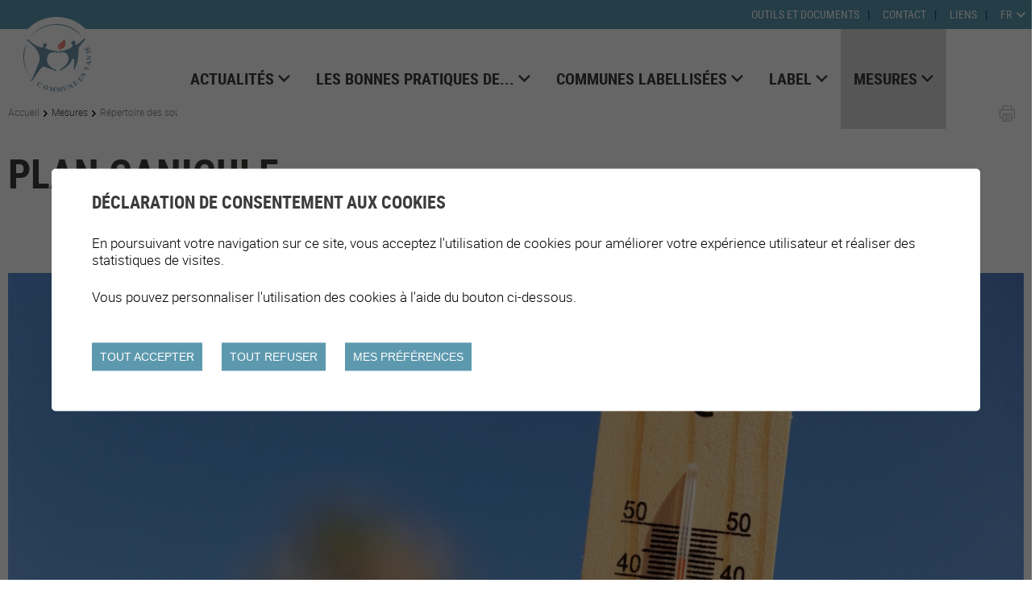

--- FILE ---
content_type: text/html; charset=UTF-8
request_url: https://www.labelcommunesante.ch/fr/plan-canicule-1102.html
body_size: 5521
content:


<!DOCTYPE html>
<html>
	<head>
	   	<meta http-equiv="Content-type" content="text/html; charset=utf-8"/>
	   	<meta name="viewport" content="width=device-width, initial-scale=1" />
	   	<link rel="canonical" href="https://www.labelcommunesante.ch/fr/plan-canicule-1102.html"/>
<link rel="alternate" hreflang="fr-CH" href="https://www.labelcommunesante.ch/fr/plan-canicule-1102.html"/>
	   	<title>Plan canicule :: Label Commune en sant&eacute;</title>
	   	<meta name="description" content="Le label Commune en sant&eacute; permet d&#039;inventorier toutes les mesures de promotion de la sant&eacute; existant sur un territoire communal et de se faire conseiller pour agir davantage en faveur de la sant&eacute; des habitants."/>
	   	<meta name="keywords" content="Plan canicule Le label Commune en sant&eacute; permet d&#039;inventorier toutes les mesures de promotion de la sant&eacute; existant sur un territoire communal et de se faire conseiller pour agir davantage en faveur de la sant&eacute; des habitants."/>
	   	
	   	<meta name="google-site-verification" content="Dy2lkI0rL0ELq27fWYy5Y8vwdaUfybwVAizwaAQKDyI" /> <!-- DE -->
	   	<meta name="google-site-verification" content="mowWlknIGfrdDHhpm8bivwCU4kZdDHa2Lois5li_qPE" /> <!-- FR -->
		<meta name="msvalidate.01" content="8F9F977B766D77B34385DE142B9CCD01" />
		
	   	<meta property="og:image" content="https://www.labelcommunesante.ch/data/images/accroches/31.jpg"/>
	   	<meta property="og:title" content="Plan canicule :: Label Commune en sant&eacute;" />
		<meta property="og:description" content="Le label Commune en sant&eacute; permet d&#039;inventorier toutes les mesures de promotion de la sant&eacute; existant sur un territoire communal et de se faire conseiller pour agir davantage en faveur de la sant&eacute; des habitants." />
		<meta property="og:url" content="https://www.labelcommunesante.ch/fr/plan-canicule-1102.html" />
		
		<link rel="apple-touch-icon" sizes="180x180" href="/template/image/favicon/apple-touch-icon.png">
		<link rel="icon" type="image/png" sizes="32x32" href="/template/image/favicon/favicon-32x32.png">
		<link rel="icon" type="image/png" sizes="16x16" href="/template/image/favicon/favicon-16x16.png">
		<link rel="mask-icon" href="/template/image/favicon/safari-pinned-tab.svg" color="#5bbad5">
		<link rel="shortcut icon" href="/template/image/favicon/favicon.ico">
		<meta name="msapplication-TileColor" content="#5d99ae">
		<meta name="msapplication-config" content="/template/images/favicon/browserconfig.xml">
		<meta name="theme-color" content="#5d99ae">


		
<link rel="stylesheet" type="text/css" href="/js/jquery/fancybox/fancybox.css?_v=7"/>
<link rel="stylesheet" type="text/css" href="/style/T1.css?_v=7"/>
<script src="https://cdn.jsdelivr.net/npm/chart.js?_v=7" type="text/javascript"></script>
<script src="/js/jquery/jquery-1.6.4.min.js?_v=7" type="text/javascript"></script>
<script src="/js/jquery/fancybox/jquery.fancybox-1.3.4.pack.js?_v=7" type="text/javascript"></script>
<script src="/js/jquery/openbox.js?_v=7" type="text/javascript"></script>
<script src="/js/functions.js?_v=7" type="text/javascript"></script>
<script src="/js/mandatory.js?_v=7" type="text/javascript"></script>
<script src="/js/adminzone.js?_v=7" type="text/javascript"></script>
<script src="/js/jquery.rwdImageMaps.min.js?_v=7" type="text/javascript"></script>
<script src="/plugin/menu/js/menu.js?_v=7" type="text/javascript"></script>


<script>

</script>



<script>
$(document).ready(function()
{
    if($('img[usemap]'))
        $('img[usemap]').rwdImageMaps();
	
	//valignAll();  //->A activer si besoin du valign
	openboxInit();
	animeMenu('menuMain','0',1);
animeMenu('menuSuperieurMain','0',1);
animeMenu('menuInferieurMain','0',1);
animeMenuClic('menuClickMain',true);
id = $('#menuClickMain li.menu0.menuselected').attr('id'); $('#Main #'+id+' a').addClass('menuselected')
	
	
	//Fonction qui ajoute du JQuery sur les listes
	initList(true);
	
	// Select all links with hashes
	$('a[href*="#"]')
	  // Remove links that don't actually link to anything
	  .not('[href="#"]')
	  .not('[href="#0"]')
	  .click(function(event) {
	    // On-page links
	    if (
	      location.pathname.replace(/^\//, '') == this.pathname.replace(/^\//, '')
	      &&
	      location.hostname == this.hostname
	    ) {
	      // Figure out element to scroll to
	      var target = $(this.hash);
	      target = target.length ? target : $('[name=' + this.hash.slice(1) + ']');
	      // Does a scroll target exist?
	      if (target.length) {
	        // Only prevent default if animation is actually gonna happen
	        event.preventDefault();
	        $('html, body').animate({
	          scrollTop: target.offset().top
	        }, 1000, function() {
	          // Callback after animation
	          // Must change focus!
	          var $target = $(target);
	          $target.focus();
	          if ($target.is(":focus")) { // Checking if the target was focused
	            return false;
	          } else {
	            $target.attr('tabindex','-1'); // Adding tabindex for elements not focusable
	            $target.focus(); // Set focus again
	          };
	        });
	      }
	    }
	  });
});

//Fonction qui ajoute le code JQUERY sur les listes
function initList(bFirst)
{
	/*if(!bFirst)  //->A activer si besoin du valign
		valignAll($(".listCtn")); */
	
	//Insertion des codes pour les effets sur les listes Ex. over ou ouverture FAQ
	//ATTENTION: pour chaque nouvelle fonction, il faudra penser à mettre une classe "donescroll"
	
}
</script>
		
</head>
<body class="FR">
	<div id="dhtmltooltip"></div>
	<div class="responsivemenuicon">
		<a id="menuIcone" class="menuIcone"><span class="line"></span></a>	
	</div>
	<div id="mainPanel">
		
		<div id="leftPanel">
			<div class="topMenuNoOverlap">
				<div class="langContainer">
					<a href="/fr/plan-canicule-1102.html" class="langsite langsiteActiv">FR</a>
<a href="/de/plan-canicule-1102.html" class="langsite">DE</a>

				</div>
				<div class="menuHolder"><div id="menuMain"><ul id="ulmid_menu" class="menu0">
	<li id="mid_39" class="menu0 " >
		
		<a href="/fr/actualites-1379.html" target="_self" class="menu0 " style="">Actualités</a>
		
	</li>
	<li id="mid_30" class="menu0 " >
		
		<a href="/fr/bonnes-pratiques-671.html" target="_self" class="menu0 " style="">Les bonnes pratiques de...</a>
		
	</li>
	<li id="mid_7" class="menu0 " >
		
		<a href="/fr/communes-labellisees-7.html" target="_self" class="menu0 " style="">Communes labellisées</a>
		<ul id="ulmid_7" class="menu1">
	<li id="mid_45" class="menu1 divwrapper" >
		
		<a href="/fr/berne-1318.html" target="_self" class="menu1 " style="">Berne</a>
		
	</li>
	<li id="mid_23" class="menu1 divwrapper" >
		
		<a href="/fr/fribourg-30.html" target="_self" class="menu1 " style="">Fribourg</a>
		
	</li>
	<li id="mid_14" class="menu1 divwrapper" >
		
		<a href="/fr/geneve-11.html" target="_self" class="menu1 " style="">Genève</a>
		
	</li>
	<li id="mid_15" class="menu1 divwrapper" >
		
		<a href="/fr/jura-8.html" target="_self" class="menu1 " style="">Jura</a>
		
	</li>
	<li id="mid_46" class="menu1 divwrapper" >
		
		<a href="/fr/neuchatel-1317.html" target="_self" class="menu1 " style="">Neuchâtel</a>
		
	</li>
	<li id="mid_16" class="menu1 divwrapper" >
		
		<a href="/fr/valais-9.html" target="_self" class="menu1 " style="">Valais</a>
		
	</li>
	<li id="mid_17" class="menu1 divwrapper" >
		
		<a href="/fr/vaud-10.html" target="_self" class="menu1 " style="">Vaud</a>
		
	</li>
</ul>
	</li>
	<li id="mid_4" class="menu0 " >
		
		<a href="/fr/label-commune-sante-3.html" target="_self" class="menu0 " style="">Label</a>
		<ul id="ulmid_4" class="menu1">
	<li id="mid_5" class="menu1 divwrapper" >
		
		<a href="/fr/comment-obtenir-label-35.html" target="_self" class="menu1 " style="">Obtenir le label</a>
		<ul id="ulmid_5" class="menu2">
	<li id="mid_25" class="menu2 divwrapper" >
		
		<a href="/fr/etapes-labellisation-36.html" target="_self" class="menu2 " style="">Etapes de labellisation</a>
		
	</li>
	<li id="mid_26" class="menu2 divwrapper" >
		
		<a href="/fr/renouveller-label-37.html" target="_self" class="menu2 " style="">Renouveler son label</a>
		
	</li>
</ul>
	</li>
	<li id="mid_11" class="menu1 divwrapper" >
		
		<a href="/fr/benefices-4.html" target="_self" class="menu1 " style="">Bénéfices</a>
		
	</li>
	<li id="mid_12" class="menu1 divwrapper" >
		
		<a href="/fr/conditions-5.html" target="_self" class="menu1 " style="">Conditions</a>
		
	</li>
	<li id="mid_13" class="menu1 divwrapper" >
		
		<a href="/fr/services-communes-656.html" target="_self" class="menu1 " style="">Services aux communes</a>
		
	</li>
</ul>
	</li>
	<li id="mid_6" class="menu0 " >
		
		<a href="https://www.labelcommunesante.ch/fr/domaines-label-38.html" target="_self" class="menu0 menuselected parent" style="">Mesures</a>
		<ul id="ulmid_6" class="menu1">
	<li id="mid_9" class="menu1 divwrapper" >
		
		<a href="/fr/domaines-label-38.html" target="_self" class="menu1 " style="">6 domaines du label</a>
		
	</li>
	<li id="mid_43" class="menu1 divwrapper" >
		
		<a href="/fr/repertoire-sous-domaines-1033.html" target="_self" class="menu1 menuselected" style="">Répertoire des sous-domaines</a>
		
	</li>
</ul>
	</li>
</ul></div></div>
			</div>
			<div class="leftPanelmenuSuperieur"><div id="menuSuperieurMain"><ul id="ulmid_menuSuperieur" class="menu0">
	<li id="mid_19" class="menu0 " >
		
		<a href="/fr/outils-documents-39.html" target="_self" class="menu0 " style="">Outils et documents</a>
		
	</li>
	<li id="mid_18" class="menu0 " >
		
		<a href="/fr/nous-contacter-32.html" target="_self" class="menu0 " style="">Contact</a>
		
	</li>
	<li id="mid_20" class="menu0 " >
		
		<a href="/fr/liens-43.html" target="_self" class="menu0 " style="">Liens</a>
		
	</li>
</ul></div></div>
			
			<div id="feuilleleftpanel"></div>
		</div>
		
		
		<div class="overHeaderHolder">
			<div class="overHeaderContainer" id="top">
				<div class="langContainer">
					<div class="langDropdown">
	<span class="langSiteCurrent">FR</span>
	<ul>
		<li><a href="/de/plan-canicule-1102.html" class="langsite">DE</a></li>
	</ul>
</div>


				</div>
				
				<div id="menuSuperieurMain"><ul id="ulmid_menuSuperieur" class="menu0">
	<li id="mid_19" class="menu0 " >
		
		<a href="/fr/outils-documents-39.html" target="_self" class="menu0 " style="">Outils et documents</a>
		
	</li>
	<li id="mid_18" class="menu0 " >
		
		<a href="/fr/nous-contacter-32.html" target="_self" class="menu0 " style="">Contact</a>
		
	</li>
	<li id="mid_20" class="menu0 " >
		
		<a href="/fr/liens-43.html" target="_self" class="menu0 " style="">Liens</a>
		
	</li>
</ul></div>
			</div>
		</div>
		
		<div class="headerHolder">
			<div class="headerContainer">
				<a href="/fr/homepage.html"><div id="brand"></div></a>
				<div class="menuHolder"><!-- placeholder for menu --></div>
				
			</div>
		</div>
		
		<div class="sliderHolder">
			<div class="sliderContainer">
				<div id="sliderDefault"></div>
				<div class="gotoDownContainer">
					<a href="#label" class="gotoDown">
						<div></div>
					</a>
				</div>
			</div>
		</div>
		
		<div class="mainHolder">		
			<div class="mainContainer" id="label">			
					
				<div class="intContainer">
	<div class="intColumnLeft">
		<div id="menuClickMain"><ul id="ulmid_menuClick">
		<li id="mid_39" class="menu0  " style="">
			
			<a href="/fr/actualites-1379.html" target="_self" class="menu0  HeaderClic" >Actualités</a>
		</li>
		 <li class="contentClic"></li>		<li id="mid_30" class="menu0  " style="">
			
			<a href="/fr/bonnes-pratiques-671.html" target="_self" class="menu0  HeaderClic" >Les bonnes pratiques de...</a>
		</li>
		 <li class="contentClic"></li>		<li id="mid_7" class="menu0  " style="">
			
			<a href="/fr/communes-labellisees-7.html" target="_self" class="menu0  HeaderClic" >Communes labellisées</a>
		</li>
		 <li class="contentClic"><ul id="ulmid_7">
		<li id="mid_45" class="menu1  divwrapper" style="">
			
			<a href="/fr/berne-1318.html" target="_self" class="menu1  HeaderClic" >Berne</a>
		</li>
		 <li class="contentClic"></li>		<li id="mid_23" class="menu1  divwrapper" style="">
			
			<a href="/fr/fribourg-30.html" target="_self" class="menu1  HeaderClic" >Fribourg</a>
		</li>
		 <li class="contentClic"></li>		<li id="mid_14" class="menu1  divwrapper" style="">
			
			<a href="/fr/geneve-11.html" target="_self" class="menu1  HeaderClic" >Genève</a>
		</li>
		 <li class="contentClic"></li>		<li id="mid_15" class="menu1  divwrapper" style="">
			
			<a href="/fr/jura-8.html" target="_self" class="menu1  HeaderClic" >Jura</a>
		</li>
		 <li class="contentClic"></li>		<li id="mid_46" class="menu1  divwrapper" style="">
			
			<a href="/fr/neuchatel-1317.html" target="_self" class="menu1  HeaderClic" >Neuchâtel</a>
		</li>
		 <li class="contentClic"></li>		<li id="mid_16" class="menu1  divwrapper" style="">
			
			<a href="/fr/valais-9.html" target="_self" class="menu1  HeaderClic" >Valais</a>
		</li>
		 <li class="contentClic"></li>		<li id="mid_17" class="menu1  divwrapper" style="">
			
			<a href="/fr/vaud-10.html" target="_self" class="menu1  HeaderClic" >Vaud</a>
		</li>
		 <li class="contentClic"></li></ul>

</li>		<li id="mid_4" class="menu0  " style="">
			
			<a href="/fr/label-commune-sante-3.html" target="_self" class="menu0  HeaderClic" >Label</a>
		</li>
		 <li class="contentClic"><ul id="ulmid_4">
		<li id="mid_5" class="menu1  divwrapper" style="">
			
			<a href="/fr/comment-obtenir-label-35.html" target="_self" class="menu1  HeaderClic" >Obtenir le label</a>
		</li>
		 <li class="contentClic"><ul id="ulmid_5">
		<li id="mid_25" class="menu2  divwrapper" style="">
			
			<a href="/fr/etapes-labellisation-36.html" target="_self" class="menu2  HeaderClic" >Etapes de labellisation</a>
		</li>
		 <li class="contentClic"></li>		<li id="mid_26" class="menu2  divwrapper" style="">
			
			<a href="/fr/renouveller-label-37.html" target="_self" class="menu2  HeaderClic" >Renouveler son label</a>
		</li>
		 <li class="contentClic"></li></ul>

</li>		<li id="mid_11" class="menu1  divwrapper" style="">
			
			<a href="/fr/benefices-4.html" target="_self" class="menu1  HeaderClic" >Bénéfices</a>
		</li>
		 <li class="contentClic"></li>		<li id="mid_12" class="menu1  divwrapper" style="">
			
			<a href="/fr/conditions-5.html" target="_self" class="menu1  HeaderClic" >Conditions</a>
		</li>
		 <li class="contentClic"></li>		<li id="mid_13" class="menu1  divwrapper" style="">
			
			<a href="/fr/services-communes-656.html" target="_self" class="menu1  HeaderClic" >Services aux communes</a>
		</li>
		 <li class="contentClic"></li></ul>

</li>		<li id="mid_6" class="menu0 menuselected parent " style="">
			
			<a href="https://www.labelcommunesante.ch/fr/domaines-label-38.html" target="_self" class="menu0 menuselected parent HeaderClic" >Mesures</a>
		</li>
		 <li class="contentClic"><ul id="ulmid_6">
		<li id="mid_9" class="menu1  divwrapper" style="">
			
			<a href="/fr/domaines-label-38.html" target="_self" class="menu1  HeaderClic" >6 domaines du label</a>
		</li>
		 <li class="contentClic"></li>		<li id="mid_43" class="menu1 menuselected divwrapper" style="">
			
			<a href="/fr/repertoire-sous-domaines-1033.html" target="_self" class="menu1 menuselected HeaderClic" >Répertoire des sous-domaines</a>
		</li>
		 <li class="contentClic"></li></ul>

</li></ul>

</div>
	</div>
	<div class="intColumnRight">
		<div class="intTopContainer">
			<div style="float:left;"><div id="youarehereCtn"><a href="\">Accueil</a><span class="separator cms_icons-chevron_1"></span>Mesures<span class="separator cms_icons-chevron_1"></span><a href="/fr/repertoire-sous-domaines-1033.html">Répertoire des sous-domaines</a><span class="separator cms_icons-chevron_1"></span><a href="/fr/promotion-sante-qualite-1098.html">Promotion de la santé et qualité de vie</a><span class="separator cms_icons-chevron_1"></span><a href="/fr/plan-canicule-1102.html">Plan canicule</a></div></div>
			<div style="float:right;"><div id="printsendCtn">
	<!-- a href="/noindex/fr/plan-canicule-1102/ajaxmanager-plug-printsend-fct-sendAFriendView-returnformat-html.html" target="openbox" onclick="void('openbox.ajax')" class="imgItem imgEmail" title="Recommander cette adresse à un ami"></a>
	<a href="/noindex/fr/plan-canicule-1102.html?media=print&plugin=printsend-pdf-1" class="imgItem imgPDF" title="Télécharger cette page en PDF"></a -->
	<a href="javascript:var win=window.open('/noindex/fr/plan-canicule-1102.html?media=print&plugin=printsend-print-1','print', 'width=500, height=500,scrollbars=1, resizable=1');" class="imgItem imgPrint" title="Imprimer le contenu de cette page"></a>
	<!-- a href="https://www.addthis.com/bookmark.php?v=250&amp;pubid=Conchita123" class="imgItem imgShare"><img src="/template/image/vide.gif"></a -->
	<!-- a href="https://www.addthis.com/bookmark.php?v=250&amp;pubid=Conchita123" class="addthis_button_compact"><img src="/template/image/printsend/share.svg" border="0" alt="" /></a -->
</div></div>
		</div>
		
		<div lang="Entête de la page" id="mesure">
	<div id="mesureContextMenu" class="zoneMenu"></div>
	<div id="mesureHeadCtn" class="headCtn">
		<h1>Plan canicule</h1>
		<h2></h2>
		<div class="img" style="background-image:url(/data/images/accroches/31.jpg);background-position:50% 18.46846846846848%;"></div>
	</div>
	<span class="creditphoto">
	Crédit Photo / 
</span>
<div class="mesureDetailBox">
	<div class="domaineaction mesureDetailItem"><span>Politique communale</span></div>
	<div class="public mesureDetailItem">
		<span>
		Seniors
		</span>
	</div>
	<div class="thematique mesureDetailItem">
		<span>
		Cohésion, Prévention
		</span>
	</div>
</div>

<div class="mesureText">
	<div class="mesureDescription">
		<p>En période de grande chaleur, la commune met en place un plan canicule qui comprend la prévention au travers d'informations transmises aux seniors et par le contact direct avec les personnes plus âgées.</p>
	</div>
	
	<div class="mesureImplication">
		<h3>Implication de la commune</h3>
		<div class="mesureImplicationInner">
			<p>Envoyer un courrier aux seniors au début de l'été.</p><p>Etablir une liste des personnes vulnérables et organiser un contact téléphonique lors des périodes de canicule.</p><p>Engager une personne se rendant au domicile des seniors vulnérables, notamment en cas de non réponses aux sollicitations.</p>
		</div>
	</div>
	
	<div class="mesureContact">
		<h3>Contacts et informations</h3>
		<div id="mesureContactInner">
		</div>
	</div>
</div>

<div class="mesureLinks">
	<h3>Communes ayant mis en place la mesure</h3>
	<div class="mesureLinksInner">
		<div id="linksCtn">
	<div class="linksElementCtn">
	<span class="linksCommuneTitle">Jura</span>
	<span class="linksCommuneContents"><a href='/fr/alle-771.html'>Alle</a></span>
	<br/>	<span class="linksCommuneTitle">Vaud</span>
	<span class="linksCommuneContents"><a href='/fr/gland-758.html'>Gland</a></span>
	<br/>	<div class="divwrapper"></div>
</div>
</div>
	</div>
</div>

<script>
	//===============================================
	// Controle si les contenus des paragraphes 
	// sont vides et dans ce cas on cache les titres
	
	// Fonction pour savoir si un élément est vide.
	function isEmpty( el ){
	    return !$.trim(el.html())
	}
	
	// Checks individuels
	if(isEmpty($('#mesureContactInner'))){
		$('.mesureContact h3').hide();
	}
	if(isEmpty($('.mesureLinksInner'))){
		$('.mesureLinks h3').hide();
	}
	if(isEmpty($('.mesureImplicationInner'))){
		$('.mesureImplication h3').hide();
	}
	if("" == ""){
		$('.creditphoto').hide();
	}
</script>
</div>
		
		
		
		

		<!-- ECRAN POUR ADMIN -->
		
		
		
		
		
		<div class="backbutton_container">
			<div><a id="backbutton" class="btnRed">Retour vers l'aperçu</a></div>
		</div>
		
		
		<script>
			$('#backbutton').click(function(){$("#youarehereCtn a").eq(-2)[0].click();});
		</script>
	</div>
</div>		
			</div>
		</div>
		<div class="footerHolder">
			<div class="footerContainer">
				
				<div class="gotoUpContainer">
					<a href="#top" class="gotoUp">
						<div></div>
					</a>
				</div>
				<div id="menuInferieurMain"><ul id="ulmid_menuInferieur" class="menu0">
	<li id="mid_44" class="menu0 " >
		
		<a href="/fr/mentions-legales-1297.html" target="_self" class="menu0 " style="">Mentions légales</a>
		
	</li>
	<li id="mid_3" class="menu0 " >
		
		<a href="/fr/homepage/sitemap-view-1.html" target="_self" class="menu0 " style="">Plan du site</a>
		
	</li>
</ul></div>
				
				<div id="powered">
					<a target="_blank" href="https://www.boomerang.ch/"></a>
				</div>
			</div>
		</div>
		<div id="feuille"></div>
	</div>
	<div id="disclaimerCtn">
	<div class="disclaimer">
		<h2>Déclaration de consentement aux cookies</h2>
		<div class="txt"><p>En poursuivant votre navigation sur ce site, vous acceptez l'utilisation de cookies pour améliorer votre expérience utilisateur et réaliser des statistiques de visites.</p>
			                                <p>Vous pouvez personnaliser l'utilisation des cookies à l'aide du bouton ci-dessous.</p></div>
		<a class="close ok" href="#">Tout accepter</a>
		<a class="close ko" href="#">Tout refuser</a>
		<a class="close" href="/fr/homepage/protectiondonnees-view-1.html">Mes préférences</a>
		
	</div>	
	<script>
		$(document).ready(function(){	
			$('#disclaimerCtn .close').click(function(evt){

				$('#disclaimerCtn').addClass("hide");
				if($(this).hasClass("ok"))
				{
					evt.preventDefault();
					$.post("/fr/plan-canicule-1102/protectiondonnees-disclaimer-OK/ajaxmanager-plug-protectiondonnees-fct-setDisclaimer.html",function(){
						window.location.reload();
					});
				}
				else
				{
					if($(this).hasClass("ko"))
					{
						evt.preventDefault();
						$.post("/fr/plan-canicule-1102/protectiondonnees-disclaimer-KO/ajaxmanager-plug-protectiondonnees-fct-setDisclaimer.html",function(){
							window.location.reload();
						});
					}
				}
			}); 
		});
	</script>
</div>
	
	
</body>
</html>

--- FILE ---
content_type: text/css; charset: UTF-8;charset=UTF-8
request_url: https://www.labelcommunesante.ch/style/T1.css?_v=7
body_size: 27271
content:
/*************** FONTS  *******************/
@import url("/fonts/cms_icons/cms_icons.css");

@font-face {
    font-family: 'roboto';
    src: url('/fonts/roboto-regular-webfont.eot');
    src: url('/fonts/roboto-regular-webfont.eot?#iefix') format('embedded-opentype'),
         url('/fonts/roboto-regular-webfont.woff2') format('woff2'),
         url('/fonts/roboto-regular-webfont.woff') format('woff'),
         url('/fonts/roboto-regular-webfont.ttf') format('truetype'),
         url('/fonts/roboto-regular-webfont.svg#roboto-regular-webfont') format('svg');
    font-weight: normal;
    font-style: normal;
}

@font-face {
    font-family: 'roboto_bold';
    src: url('/fonts/roboto-bold-webfont.eot');
    src: url('/fonts/roboto-bold-webfont.eot?#iefix') format('embedded-opentype'),
         url('/fonts/roboto-bold-webfont.woff2') format('woff2'),
         url('/fonts/roboto-bold-webfont.woff') format('woff'),
         url('/fonts/roboto-bold-webfont.ttf') format('truetype'),
         url('/fonts/roboto-bold-webfont.svg#roboto-bold-webfont') format('svg');
    font-weight: normal;
    font-style: normal;
}

@font-face {
    font-family: 'roboto_light';
    src: url('/fonts/roboto-light-webfont.eot');
    src: url('/fonts/roboto-light-webfont.eot?#iefix') format('embedded-opentype'),
         url('/fonts/roboto-light-webfont.woff2') format('woff2'),
         url('/fonts/roboto-light-webfont.woff') format('woff'),
         url('/fonts/roboto-light-webfont.ttf') format('truetype'),
         url('/fonts/roboto-light-webfont.svg#roboto-light-webfont') format('svg');
    font-weight: normal;
    font-style: normal;
}

@font-face {
    font-family: 'roboto_condensed';
    src: url('/fonts/robotocondensed-regular-webfont.eot');
    src: url('/fonts/robotocondensed-regular-webfont.eot?#iefix') format('embedded-opentype'),
         url('/fonts/robotocondensed-regular-webfont.woff2') format('woff2'),
         url('/fonts/robotocondensed-regular-webfont.woff') format('woff'),
         url('/fonts/robotocondensed-regular-webfont.ttf') format('truetype'),
         url('/fonts/robotocondensed-regular-webfont.svg#robotocondensed-regular-webfont') format('svg');
    font-weight: normal;
    font-style: normal;
}

@font-face {
    font-family: 'roboto_condensed_bold';
    src: url('/fonts/robotocondensed-bold-webfont.eot');
    src: url('/fonts/robotocondensed-bold-webfont.eot?#iefix') format('embedded-opentype'),
         url('/fonts/robotocondensed-bold-webfont.woff2') format('woff2'),
         url('/fonts/robotocondensed-bold-webfont.woff') format('woff'),
         url('/fonts/robotocondensed-bold-webfont.ttf') format('truetype'),
         url('/fonts/robotocondensed-bold-webfont.svg#robotocondensed-bold-webfont') format('svg');
    font-weight: normal;
    font-style: normal;
}



/*************** STYLE DE BASE  *******************/
html{
	height:100%;
	max-width: 100%;
}
body
{
	margin:0px;
	padding:0px;
	font-family: Arial;
    font-size: 12px;
    color:black;
	background:#ffffff;
	position:relative;

	max-width: 100%;
    overflow-x: hidden;
}

.bgEditor
{
    background-color: #FFF;
}
audio, img[_wpro_media_data*='.mp3'].wproFilePlugin 
{
	display:block;
	width:100%;
	box-sizing:border-box;
	height:40px;
}

/* CONTAINERS PRINCIPAUX */
.mainHolder
{
	overflow-x: hidden;
}

.mainContainer, .headerContainer
{
	position:relative;
	max-width:1300px;
	margin: 0 auto 0 auto;
	background:transparent;
}


/* ENTETE DES PAGES*/
.headCtn
{
	overflow:visible; /*fait office de divwrapper*/
	margin:50px 0 30px 0;
}
.headCtn h1
{
	margin:10px 0 30px 0;
	font-size: 50px;
	font-family: roboto_condensed_bold;
	text-transform: uppercase;
	color: #3C3C3B;
	margin-bottom: 70px;
}
.home .headCtn h1{
	margin: 10px 0 10px 0;
}
.home .headCtn{
	margin: 50px 0 10px 0;
}
.headCtn h2 /*resume of the page*/
{
	font-weight: normal;
	margin:0;
	font-size: 20px;
	font-family: roboto_bold;
	color: #3C3C3B;
	text-transform: none;
  	overflow:hidden;
}

.headCtn .img
{
	width:100%;
	background:no-repeat center center;
	background-size:cover;
	margin:0 0 20px 0;
}
.headCtn .img:before, .imgcropctn.accroche:before
{
	content:"";
	display:block;
	padding-top:39%;
}

.headCtn h2:empty
{
	display:none;
}

/* LISTES */
.listCtn
{
	position:relative;
}

.listElement
{
	position:relative;
	display:block;
	margin:0 0 20px 0;
	text-decoration:none;
	overflow:hidden;
	border-bottom: 1px solid #707070;
}

.listElement .img
{
	position:relative;
	display:block;

	background:url(/template/image/defaultList_FR.jpg) no-repeat center center;
	background-size:cover;
	transition:opacity 0.5s;
}
.DE .listElement .img
{
	background-image:url(/template/image/defaultList_DE.jpg);
}
.listElement .img:before
{
	content:"";
	display:block;
	padding-top:71%;
}
.listElement:hover .img
{
	opacity:0.75;
}

.listElement .txt
{
	display:block;
	position:relative;
	padding:14px 14px 14px 14px;
	overflow:hidden;
}

.listElement h5
{
	margin:0px 0px 10px 0px;
	font-weight:normal;
	font-family: roboto_bold;
	font-size: 25px;
	color:#3C3C3B;

}
.listElement .resume
{
	display:block;
	font-family: roboto_bold;
	font-size: 17px;
	color:#3C3C3B;
	padding-bottom: 30px;
}

/* ZONE HTML */
.htmlcontent
{
	overflow:hidden;
}
.htmlcontent img
{
	max-width:100%;
	height:auto!important;
}

.htmlcontent iframe
{
	max-width:100%;
}

/* STYLE GENERIQUE*/
.divwrapper
{
	clear:both;
}
.lastcol
{
	margin-right:0px!important;
}

H1, H2, H3 /*H3 in html content // H1,H2 in case someone try to use this level in html content */
{
    margin: 85px 0 30px 0;
	font-family: roboto_condensed_bold;
	font-weight: normal;
	font-size: 30px;
	color: #3C3C3B;
	text-transform: uppercase;
	page-break-inside:avoid;
}
H1:first-child, H2:first-child, H3:first-child
{
	margin-top: 0;
}

H4, H5, H6 /*H4 in html content // H5,H6 in case someone try to use this level in html content */
{
    margin:30px 0 20px 0;
	font-family: roboto_bold;
	font-weight: normal;
	font-size: 17px;
	color: #5D99AE;
	text-transform: uppercase;
	page-break-inside:avoid;
}

@media only screen and (max-width:640px){
	H1, H2, H3{
		margin: 20px 0 20px 0;
	}
	H4, H5, H6{
		margin:20px 0 10px 0;
	}
}


A
{
	color:#5D99AE;
    text-decoration:none;
}

P
{
    margin-top: 25px;
    margin-bottom: 7px;
	font-family: roboto_light;
	font-size: 17px;
}

UL, OL
{
	padding: 0px 0px 8px 15px;
	margin:0px 0px 0px 6px;
}

.htmlcontent li{
	font-family: roboto_light;
	font-size: 17px;
}

.bgEditor li{
	font-family: roboto_light;
	font-size: 17px;
}
ul > li
{
	margin-bottom:10px;
}

/* MEDIA QUERIES POUR LE MONTAGE */
@media only screen and (min-width:641px)
{
	.headCtn .img
	{
		width:71vw;
		min-width: 100%;

		margin-top: 90px;
	}

	.listElement
	{
		float:left;
		width:100%;
		margin-right:2%;
		margin-bottom: 90px;
	}
	.listElement:nth-child(1n+0) /*adapter selon nbre de colonne*/
	{
		margin-right:0;
	}

	.listElement .img
	{
		float:left;
		width:420px;
	}
}
@media only screen and (max-width:640px)
{
	.listElement .img
	{
		float:none;
		width:100%;
	}
}


/* TABLES */
.htmlcontent table, .bgEditor table
{
	table-layout:fixed;
	border-color: #5D99AE;
}
.htmlcontent table th, .bgEditor table th
{
	border-color: white;
}

table P
{
	margin:0px;
	padding:0px;
}

table th
{
	text-align:left;
	background-color: #5D99AE;
	color: #FFF;

}
table th p{
	font-family: roboto_bold;
	font-weight: normal;
}

table tbody.originaltbody
{
	display:table-row-group;
}
table tbody.responsivedtbody
{
	display:none;
}

/*
MEDIA QUERIES FOR TABLE: max-width = width of htmlcontent
Je le fait dans ce sens pour pas toucher les tables originales (taille et alignement)
*/
@media only screen and (max-width:1200px)
{
	table
	{
		width:100%!important;
		table-layout:fixed;
	}
	table td
	{
		width:auto!important;
	}
	table img
	{
		max-width:100%;
		height:auto!important;
	}

	table.responsived, table.responsived tbody, table.responsived tr, table.responsived td
	{
		display:block;
		width:100%!important;
	}

	table tbody.originaltbody
	{
		display:none;
	}

	table.responsived th p, table.responsived td p
	{
		text-align:left;
	}

	table tbody.responsivedtbody div.tr
	{
		display:block;
		margin-bottom:20px;
	}

	table tbody.responsivedtbody div.tr:after
	{
		content:"";
		display:block;
		padding-top:20px;
		border-bottom:1px dashed #999999;
	}
	table tbody.responsivedtbody div.tr.noth
	{
		margin-bottom:0;
	}
	table tbody.responsivedtbody div.tr.noth:after
	{
		content:none;
	}

	table tbody.responsivedtbody div.td
	{
		margin-bottom:5px;
	}
	table tbody.responsivedtbody div.td:after
	{
		content:"";
		display:block;
		clear:both;
	}
	table tbody.responsivedtbody div.td .tdlabel
	{
		display:block;
		float:left;
		clear:both;
		box-sizing:border-box;
		overflow:hidden;
		width:40%;
		padding-right:10px;
		max-width:120px;
		font-weight:bold;
	}
	table tbody.responsivedtbody div.td .tdlabel.asline
	{
		float:none;
		width:auto;
		padding:0;
		max-width:none;
	}
	table tbody.responsivedtbody div.td + div.td .tdlabel.asline
	{
		margin-top:20px;
		padding-top:20px;
		border-top:1px dashed #999999;
	}

	table tbody.responsivedtbody div.td .tdlabel.firstlevel, table tbody.responsivedtbody div.td .tdlabel.firstlevel + .tdlabel
	{
		float:none;
		width:auto;
		padding:0;
		max-width:none;
		margin-bottom:10px;
		text-transform:uppercase;
	}

	table tbody.responsivedtbody div.td .tdlabel.firstlevel:empty
	{
		display:none;
	}
	table tbody.responsivedtbody div.td .tdlabel:not(.firstlevel):after
	{
		content:" : ";
	}
	table tbody.responsivedtbody div.td .tdlabel:not(.firstlevel):empty:after
	{
		content:"\00a0";/*&nbsp;*/
	}

	table tbody.responsivedtbody div.td .tddata
	{
		display:block;
		overflow:hidden;
	}
}

/* STYLES INVARIABLES */
.desactivatepage /*Pour l'affichage du text "désactivé " dans les listes et les titres des pages */
{
	font-size:11px;
	font-style:italic;
	font-weight:normal;
	color:red;
}

/* MANDATORY FIELD */
.mandatory, .mandatoryCustom /*Style des champs obligatoires. Defini 2 styles, cf mandatory.js */
{
  background-color: #d7d5d5;
}

.mandatoryFailed, .mandatoryCustomFailed /*Style des champs obligatoires lorsqu'un submit à echoué*/
{
  background-color: #FFE3E8;
  border:1px dotted red;
}

.error /*Pour l'affichage des messages erreurs */
{
	color: red;
}

.helpMsg
{
	color:green;
}

/*-- END MANDATORY FIELD --*/

/*-- FIELDSET --*/

legend
{
	font-family: arial;
    font-size: 11px;
    color:black;
}

fieldset
{
	border: 1px solid  #888888;
	margin:6px;
	background-color:#fdfdfd;
}

fieldset table, fieldset div /*margin pour les element dans le fieldset*/
{
	margin: 5px;
}

fieldset table table, fieldset div div, fieldset table div, fieldset div table /*Annule le margin pour les sous-element du fieldset*/
{
	margin: 0px;
}

/*-- FIN FIELDSET --*/
.tdAdmin
{
	width:90px;
	vertical-align:top;
	padding:5px;
}

.tdListAdmin
{
	padding-top:2px;
	padding-bottom:2px;
}

.tableListAdmin
{
	margin:10px;
}
/*Style icone dossier en admin*/
.stdZoneFixed .cms_icons-doc_folder_1 {
	font-size: 17px;
	color: #666;
}
/*-- FORM --*/
form
{
	margin:0px;
	padding:0px;
}

input, textarea
{
    border: 1px solid #bbb7b7;
   	padding-left:5px;
    background-color:#eeeeee ;
	box-sizing:border-box;
    max-width:100%;
}
/* Pour contrer le style IOS par défaut des boutons et champs texte, si il manque des types d'input les rajouter */
input[type=text], input[type=password], input[type=submit] {
	-webkit-appearance: none;
    -moz-appearance: none;
    appearance: none;
    border-radius: 0;
}

select
{
	border:0px;
    background-color:#eeeeee ;
    box-sizing:border-box;
    max-width:100%;
}

input[type=checkbox], input[type=radio]
{
  border: none;
  background-color:transparent;
}
/*-- FIN FORM --*/

.admin_scroll
{
    overflow-y: auto;
    float: left;
    width: 300px;
    position: relative;
    height: 250px;
    background: transparent;
}

.popupBloc
{
	background-image: url('/template/image/admin/bgadmin.gif');
	border: #101010 1px solid;
	padding:10px;
	font-family: arial;
    font-size: 11px;
    color:black;
}

.popupTitle
{
	padding-left:10px;
	background-image: url('/template/image/admin/titlebar.gif');
	font-family: Arial;
    font-size: 11px;
    color:black;
}

.popupTd
{
	padding:5px 10px 5px 10px;
	vertical-align:top;
}

/*Style pour la navigation*/
.loadmore
{
	text-align:center;
	padding:10px 0px 10px 0px;
	visibility:hidden;
}

.loadmore img
{
	filter:alpha(opacity=50);
	-moz-opacity:0.50;
	opacity: 0.50;
}

/*Style pour le jqDdD*/
.drag
{
	opacity:0.5;
	cursor:move;
}
 .drop
{
	cursor:move;
	outline: 1px dashed black;
}
 .drag a, .drop a
{
	cursor:move;
}

/*************** FIN STYLE DE BASE  *******************/

/*************** ADMIN ZONE ********************/
.hilightZone
{
	outline: 1px solid #aaaaaa;
	margin:0px ;
	padding:0px ;
	vertical-align:top;
	position:relative;
	width:100%;
	min-height:60px;
	height:auto !important;
	-height:60px; /*Pour IE 6*/
	background-image:url(/template/image/admin/bgzone.png);
	margin-bottom:5px;
}

.stdZone
{
	outline: 1px solid #eeeeee;
	margin:0px ;
	padding:0px ;
	vertical-align:top;
	position:relative;
	width:100%;
	min-height:60px;
	height:auto !important;
	-height:60px; /*Pour IE 6*/
	background-image:url(/template/image/admin/bgzone.png);
	margin-bottom:5px;
}

.stdZoneFixed
{
	outline: 1px solid #666666;
	margin:0px ;
	padding:0px ;
	vertical-align:top;
	position:relative;
	width:100%;
	min-height:60px;
	height:auto !important;
	-height:60px; /*Pour IE 6*/
	background-image: url('/template/image/admin/bgadmin.gif');
	margin-bottom:5px;
}

.zoneMenu
{
	margin:0px ;
	padding: 0px ;
	position:absolute;
	top:-35px;
	left:-1px;
	width:100%;
}

.zoneMenuFixed
{
	margin:0px ;
	padding: 0px ;
	position:relative;
	top:0px;
	left:0px;
	width:100%;
}

.stdZoneFixed table
{
	table-layout:auto!important; /*contré le fixed setté pour le responsive*/
}

.tblContextMenuTitle
{
	margin:0px ;
	padding: 0px ;
	width:100%;
	background-image: url('/template/image/admin/titlebar.gif');
	height:18px;
  	color:#86081D;
  	font-size:11px;
	table-layout:auto!important; /*contré le fixed setté pour le responsive*/
}

.tblContextMenu
{
	border:0px;
	margin:0px ;
	width:100%;
	padding: 0px ;
 	height:19px;
	background-image:url(/template/image/admin/bgmenu.png);
	table-layout:auto; /*contré le fixed setté pour le responsive*/
	font-size:11px;
}
.tblContextMenu table
{
	table-layout:auto; /*contré le fixed setté pour le responsive*/
	width:auto!important;/*contré le fixed setté pour le responsive*/
}

.stdContextMenu
{
	margin:0px ;
	padding: 0px ;
	border:0px;
	height:19px;
}

.stdContextMenuSep
{
	margin:0px ;
	padding: 0px ;
	border:0px;
	height:19px;
	background-image:url(/template/image/admin/bgmenusep.png);
	background-repeat:no-repeat;
}


.hilightContextMenu
{
	margin:0px ;
	padding: 0px ;
	height:18px;
	background-image:url(/template/image/admin/bgmenusel.png);

}

.stdTextContextMenu
{
	margin-left:5px;
	margin-right:5px;
	text-decoration:none;
  	color: #000000;
	font-size: 11px;
}

.hilightTextContextMenu
{
	margin-left:5px;
	margin-right:5px;
	text-decoration:none;
	color: #AB0404;
	font-size: 11px;
}
/*************** FIN ADMIN ZONE ********************/
/*************** CROP IMG ZONE ********************/
.admimgcropholder
{
	margin:10px 0 10px 0;
	position:relative;
	min-width:404px;/* 400 + 4 de bordure */
}
.imgcropctn
{
	position:relative;
	display:block;
	width:400px;
	margin:0 auto 0 auto;
	border:2px solid #000000;
	overflow:hidden;
}
.imgcropctn.landscape
{
	cursor:ew-resize;
}
.imgcropctn.portrait
{
	cursor:ns-resize;
}
.imgcropctn:before
{
	content:"";
	display:block;
	padding-top:100%;
}
.imgcropctn > img
{
	position:absolute;
	display:block;
	opacity:0;
}
.imgcropctn.landscape > img
{
	width:auto;
	height:100%;
}
.imgcropctn.portrait > img
{
	width:100%;
	height:auto;
}

.imgcropctn > .imgcrop
{
	position:absolute;
	top:0;left:0;right:0;bottom:0;
	background-repeat:no-repeat;
	background-position:50% 50% ;
	background-size:cover;
}
#communeEdit .imgcropctn > .imgcrop{
	background-size:contain;
}
.imgcropctn  > .msg
{
	position:absolute;
	display:block;
	top:0;left:0;right:100%;bottom:100%;
	background:rgb(0,0,0);
	background:rgba(0,0,0,.5);opacity:0;
	transition:opacity .5s;
	overflow:hidden;
}
.imgcropctn  > .msg.show
{
	right:0;bottom:0;
	opacity:1;
}

.imgcropctn > .msg > span
{
	display:block;
	width:85%;
	margin:20px auto 20px auto;
	font-size:14px;
	font-weight:bold;
	line-height:normal;
	color:#ffffff;
}
.imgcropctn.landscape > .msg > span.portrait, .imgcropctn.portrait > .msg > span.landscape
{
	display:none;
}

/*************** FIN CROP IMG ZONE ********************/














a.btnRed{
	display: inline-block;
	padding: 5px 15px 5px 15px;
	background-color: #F08179;
	border-radius: 50px;
	color: white;
	font-family: roboto_bold;
	font-weight: normal;
	font-size: 20px;
	transition: all 0.2s;
	cursor: pointer;
	text-transform: uppercase;
}
.home a.btnRed{
	text-transform: none;
	text-align: center;
}
@media only screen and (max-width:641px){
	.home a.btnRed{
		min-width: 190px;
	}
	a.btnRed#backbutton{
		width: calc(100% - 30px);
		text-align:center;
		padding-top: 10px;
		padding-bottom: 10px;
	}
}
a.btnRed:hover{
	transform: scale(1.1);
}


#mainPanel{
	min-height: 100%;
}

.overHeaderHolder{
	height: 36px;
	background-color: #5D99AE;
}
.overHeaderContainer{
	max-width: 1300px;
	margin: 0 auto;
}
.overHeaderContainer #menuSuperieurMain{
	float:right;
}

.headerHolder{
	height: 124px;
}

.home .sliderHolder{
	height: auto;
	background-color: #DDE;
}
.homeContainer h1 , .homeContainer h3{
	font-family: roboto_condensed_bold;
	font-size: 40px;
}

.homeContainer{
	margin: 10px;
}
.homeContainer .labelContainer{
	padding-bottom: 100px;
	border-bottom: 1px solid #a2a2a1;
}
.homeContainer .labelContainer .labelLeftCol{
	float: none;
	margin-right: 550px;

}
.homeContainer .labelContainer .labelRightCol{
	float: right;
	position: absolute;
	top: 0;
	right: 0;
}
.homeContainer .labelContainer .labelRightCol img{
	margin-top: -40px;
	width: 425px;
	height: 425px;
}

.homeContainer .moosaicContainer
{
	position: relative;
	width: 100%;
	margin-top: 75px;
	padding-bottom: 60px;
	border-bottom: 1px solid #a2a2a1;
}
.DE .homeContainer .moosaicContainer
{
	display:none;
}
.homeContainer .moosaicContainer .moosaicInner
{
	position:relative;
	display:block;
	width:100%;
	min-height:calc(100vh - 50px);
}

.homeContainer .moosaicContainer .moosaicInner iframe
{
	position:absolute;
	top:0;left:0;
	width:100%;
	height:100%;
	border:0;
}
@media only screen and (min-width:641px)
{
	.homeContainer .moosaicContainer
	{
		padding-bottom: 100px;
	}
	.homeContainer .moosaicContainer .moosaicInner
	{
		position:relative;
		display:block;
		width:100%;
		min-height:calc(100vh - 100px);
	}
}



.homeContainer .beneficesContainer{
	position: relative;
	width: 100%;
	height: 510px;

	margin-top: 75px;
}

.homeContainer .beneficesContainer::after{
  	content: "";
  	clear: both;
  	display: table;
}

.homeContainer .beneficesContainer .beneficesInner{
	margin-top: 45px;
}
.homeContainer .beneficesContainer .beneficesInner:after{
	content:"";
	display:block;
	clear:both;
}

.homeContainer .beneficesContainer .beneficesItem{
	float: left;
	width: 20%;
	position:relative;
	display: inline-block;

}
.homeContainer .beneficesContainer .beneficesItem img{
	max-width: 140px;
	max-height: 140px;
	display: block;
  	margin-left: auto;
  	margin-right: auto;
	transition: all 0.1s;
}


.homeContainer .beneficesContainer .beneficesItem p{
	text-align: center;
	max-width: 200px;
	margin: auto;
	margin-top: 25px;
	font-family: roboto;
	color: #3C3C3B;
}

.homeContainer .beneficesContainer .beneficesButtons{
	text-align: center;
}

.homeContainer .beneficesContainer .beneficesButtons a{
	display: inline-block;
	margin: 0 10px 0 10px;
}

.homeContainer .communesContainer{
	margin-top:95px;
	padding-bottom:95px;
	border-bottom: 1px solid #a2a2a1;
}
.homeContainer .communesContainer h3{
	margin-bottom:70px;
}

@media only screen and (min-width:550px){
	.homeContainer .beneficesContainer .beneficesButtons a{
		display: inline-block;
		margin: 40px 10px 0 10px;
	}
}

@media only screen and (max-width:641px){
	.homeContainer .communesContainer h3{
		margin-bottom:20px;
	}
	.homeContainer .communesContainer{
		margin-top:35px;
		padding-bottom:40px;
		border-bottom: 1px solid #a2a2a1;
	}
}

@media only screen and (max-width:740px) and (min-width:401px){
	.homeContainer .beneficesContainer .beneficesItem{
		width: 50%;
	}
	.homeContainer .beneficesContainer .beneficesItem:last-child{
		width: 100%;
	}
	.homeContainer .beneficesContainer{
		height: 930px;
	}
	.homeContainer .beneficesContainer .beneficesItem p{
		margin-bottom: 20px;
	}
	.homeContainer .beneficesContainer .beneficesButtons a{
		margin-bottom: 10px;
	}
}

@media only screen and (max-width:400px){
	.homeContainer .beneficesContainer .beneficesItem{
		width: 100%;
	}
	.homeContainer .beneficesContainer{
		height: 1360px;
	}
	.homeContainer .beneficesContainer .beneficesItem p{
		margin-bottom: 20px;
	}
	.homeContainer .beneficesContainer .beneficesButtons a{
		margin-bottom: 10px;
	}
}

.sliderHolder{
	height: 0px;
	background-color: #DDE;
}

.mainHolder{
	padding-top: 80px;
	padding-bottom: 200px;
}
.home .mainHolder{
	padding-top: 65px;
	padding-bottom: 200px;
}
.intColumnLeft{
	width: 280px;
	float:left;
}
.intColumnRight{
	padding: 10px 10px 10px 50px;
	margin-left: 280px;
}
.footerHolder{
	position: absolute;
	z-index: 10;
	bottom: 0;
	left: 0;
	right: 0;
	height:56px;
	background-color: #5D99AE;
}
.footerContainer{
	max-width: 1300px;
	margin: 0 auto;
	/*overflow: hidden;*/
}
.footerContainer #menuInferieurMain{
	float: left;
	margin-top: 10px;
}
.footerContainer #powered{
	float: right;
	padding:10px;
	margin-right: 110px;
	margin-top: 10px;
}

.footerContainer #powered a {
	background-image:url(/template/image/boomerang-marketing-white.svg);
	background-repeat: no-repeat;
	background-size:100% auto;
	display:block;
	width:125px;
	height:10px;
}

#feuille{
	position: absolute;
	background-image: url(/template/image/feuille.svg);
	background-repeat: no-repeat;
	width: 900px;
	height: 900px;
	bottom: 20px;
	right: 0;
	z-index: -10;
}

.sliderContainer{
	position: relative;
}

#feuilleslider{
	position: absolute;
	background-image: url(/template/image/feuille.svg);
	background-repeat: no-repeat;
	width: 912px;
	height: 925px;
	bottom: -59px;
	right: -247px;
	z-index: 1;
	pointer-events: none;

  display: none;
}
@media only screen and (max-width:640px){
	#feuilleslider{
		width: 375px;
		height: 570px;
		bottom: 0;
		right: 0;
		background-size:contain;
		margin-bottom: -209px;
		margin-left: -20px;
	}
}


#feuilleleftpanel{
	position: absolute;
	background-image: url(/template/image/feuille_menu.svg);
	background-repeat: no-repeat;
	width: 100%;
	height: 100vw;
	bottom: 0;
	right: 0;
	z-index: 1;
	pointer-events: none;
	float: left;
	background-size: cover;
}

.footerContainer #gotoTop{

}

.responsivemenuicon{
	position: absolute;
	top: 30px;
	right: 22px;
	z-index:1;
}

#brand{
	position: absolute;
	z-index: 100;
	width: 180px;
	height: 181px;
	top: -20px;
	background-image: url(/template/image/logo_FR.svg);
	background-size: contain;
	background-repeat: no-repeat;
}
.DE #brand{
	background-image: url(/template/image/logo_DE.svg);
}

.gotoDownContainer{
	margin: 0 auto;
	position: relative;
	max-width: 1300px;
	z-index: 100;
	display: none;
}

.home .gotoDownContainer{
	display: block;
}

.gotoDown{
	content: "";
	position: absolute;
	width: 80px;
	height: 80px;
	background-color: white;
	right: 0;
	bottom: 20px;
}

.gotoDown > div{
	position: absolute;
	top: 27px;
	left: 17px;
	content: "";
	width: 45px;
	height: 28px;
	background-image: url(/template/image/chevron_grey.svg);
	background-repeat: no-repeat;
	background-size: contain;
	transition: all 0.2s;
}

.gotoDown:hover > div{
	transform: scale(1.2);
}

.gotoUpContainer{
	margin: 0 auto;
	position: relative;
	max-width: 1300px;
	z-index: 100;
}
.gotoUp{
	content: "";
	position: absolute;
	width: 80px;
	height: 80px;
	background-color: #5D99AE;
	right: 0;
	top: -80px;
}

.gotoUp > div{
	display: block;
	position: absolute;
	top: 27px;
	left: 18px;
	content: "";
	width: 43px;
	height: 28px;
	background-image: url(/template/image/chevron_toup.svg);
	background-repeat: no-repeat;
	background-size: contain;
	transition: all 0.2s;
}

.gotoUp:hover > div{
	transform: scale(1.2);
}



.leftPanelmenuSuperieur{
	position: absolute;
	bottom: 0;
	padding: 10px;
}

.mapContainer{
	width:100%;
	background-color: #5D99AE;
	z-index: 2;
	padding: 20px 8000px 20px 8000px;
	margin: 0 -8000px 0 -8000px;
	background: #5D99AE url(/template/image/canton_background.svg) no-repeat 47% -190%;
}
.mapContainer h3{
	color: #FFF;
	font-size: 70px;
	line-height: 70px;
	margin-top:50px;
}
.mapContainer .mapLeftCol{
	position:absolute;
	width:60%;
	float:left;
	z-index: 3;
}
.mapContainer .mapRightCol{
	width:50%;
	float:right;
	z-index:4;
}
.mapContainer:after {
  content: ""; /* Important, sinon l'élément n'est pas généré. */
  display: table;
  clear: both;
}

@media only screen and (max-width:640px){
	.mapContainer{
		height: auto;
	    background: #5D99AE url(/template/image/canton_background.svg) no-repeat 50.5% 30%;
	}
	.mapContainer .mapLeftCol{
		position:relative;
		float:none;
		width:100%;
		height: auto;
	}
	.mapContainer h3{;
		line-height: normal;
		margin-top:20px !important;
		margin-bottom:40px;

	}
}

.btnGrey{
	background-color: #D8D6D6 !important;
	color: #3C3C3B !important;
	font-family: roboto_bold !important;
	font-size: 14px !important;
	text-transform: uppercase !important;
	width: calc(100% - 30px);
	margin-bottom: 10px;
	margin-top: 10px;
	padding-top: 7px !important;
	padding-bottom: 7px !important;
}
@media only screen and (min-width:640px){
	.mapResponsiveCol{
		display: none;
	}
}

.partenairesContainer{
	margin: auto;
	font-size: 0;
	margin-top: 75px;
}

.partenairesContainer > h3{
	margin-bottom: 70px;
}

.partenairesContainer .partenairesItem{
	display: inline-block;
	width: 33.33333%;
	height: 190px;
	border-right: 1px solid #a2a2a1;
	box-sizing: border-box;
    -moz-box-sizing: border-box;
    -webkit-box-sizing: border-box;
}
.partenairesContainer .partenairesItem a{
    display: block;
    position: relative;
    height: 100%;
}
.partenairesContainer .partenairesItem:nth-child(1n+5){
	/*display: inline-block;
	width: 50%;
	height: 190px;*/
	border-top: 1px solid #a2a2a1;
}

.partenairesContainer .partenairesItem:nth-child(4),
.partenairesContainer .partenairesItem:nth-child(7),
.partenairesContainer .partenairesItem:nth-child(10){
	border-right: 0px solid #a2a2a1;
}


.partenairesContainer .partenairesItem img{
	display: block;
	margin: auto;
	position: relative;
  	top: 50%;
  	transform: translateY(-50%);
	transition: all 0.2s;
	max-height: 100px;
  	max-width: 360px;
}
.partenairesContainer .partenairesItem img:hover{
	transform: translateY(-50%) scale(1.1);
}
.backbutton_container{
	margin-top: 100px;
}

@media only screen and (max-width:360px)
{
	.partenairesContainer .partenairesItem img{
		max-width:100%;
	}
}
@media only screen and (max-width:700px){
	.partenairesContainer .partenairesItem, .partenairesContainer .partenairesItem:nth-child(1n+5){
		width: 100%;
		border: 0;
		border-bottom: 1px solid #a2a2a1;
		height: 140px;
	}
	.partenairesContainer .partenairesItem:last-child
	{
		border-bottom: 0;
	}


	.partenairesContainer .partenairesItem:empty{
		display:none;
	}
	.partenairesContainer .partenairesItem:nth-child(9){
		border-bottom: 0;
	}
	
}
@media only screen and (max-width:1170px){
.partenairesContainer .partenairesItem img
	{
		max-width:98%;
	}
}





@media only screen and (max-width:641px){
	.home .mainHolder{
		padding-top:0px;
		padding-bottom:100px;
	}
	.mainHolder{
		padding-top:0px;
		padding-bottom:40px;
	}
	.mesureSearchHolder{
		height: 845px;
	}
	.overHeaderHolder{
		display: none;
	}
	.headCtn h1{
		font-size: 25px;
		font-weight: normal;
		margin-bottom: 30px;
	}
	.headCtn h2{
		font-size: 14px;
		padding-bottom: 10px;
	}
	.homeContainer h1 , .homeContainer h3{
		font-family: roboto_condensed_bold;
		font-weight: normal;
		font-size: 25px;
		margin-top: 45px;
	}
	#feuille{
		z-index:-10;
	}
	#brand{
		width: 100px;
		height: 100px;
		background-size: cover;
		top: 15px;
		left:20px;
	}
	.mainHolder{
		padding-top: 0;
		padding-bottom: 100px;
	}
	.menuHolder{
		z-index: 1;
	}
	.headCtn{
		margin: 0;
	}
	.intColumnRight{
		padding: 10px;
	}
	p{
		font-size: 14px;
	}
	h1,h2,h3{
		font-size: 20px;
	}
	.footerHolder{
		height: 90px;
	}
	.homeContainer .labelContainer .labelRightCol img{
		margin-top: 20px !important;
		width: 225px !important;
		height: 225px !important;
	}
	#menuIcone{
		margin-top: -4px !important;
		padding-top: 0 !important;
	}
	.headerHolder{
		margin-bottom: 20px;
	}
	.home .headerHolder{
		margin-bottom: 0px;
	}
	.homeContainer{
		margin: 20px;
	}
	.homeContainer .labelContainer{
		padding-bottom: 60px;
	}
	.gotoUpContainer{
		display: none;
	}
	.gotoDown{
		width: 40px;
		height: 40px;
		right: auto;
		margin: 0 auto;
		left: 50%;
    	transform: translateX(-50%);
	}
	.gotoDown > div{
		top: 14px;
		left: 9px;
		width: 22px;
		height: 14px;
	}
	a.btnRed{
		font-size: 12px;
	}
	.homeContainer h3{
		margin-top: 5px;
	}
	.homeContainer .beneficesContainer{
		margin-top: 45px;
	}
	.partenairesContainer{
		margin-top: 45px;
	}
	.partenairesContainer > h3{
		margin-bottom: 40px;
	}
	.footerContainer #powered{
		margin-right: 0;
	}
	.listElement .resume{
		font-size: 14px;
	}
	/*.partenairesContainer .partenairesItem:nth-child(1n+5){
	border-top: 0px;
	}*/
}

@media only screen and (max-width:1280px){
	.intColumnLeft{
		display: none;
	}
	.intColumnRight{
		margin-left: 0;
	}
	.homeContainer .labelContainer .labelLeftCol{
		float: none;
		margin-right: 0px;
	}
	.homeContainer .labelContainer .labelRightCol{
		float: none;
		position: relative;
	}
	.homeContainer .labelContainer .labelRightCol img{
		margin-top: 0px;
		width: 325px;
		height: 325px;
		display: block;
		margin-left: auto;
		margin-right: auto;
	}
	.headerHolder{
		height: 80px;
	}
}

@media only screen and (max-width:1280px) and (min-width:640px){
	.mainHolder{
		padding-top: 0px;
	}
	.headerHolder{
		height: 85px;
	}
	#brand{
		width: 100px;
		height: 100px;
		background-size: cover;
		top: -15px;
		left:20px;
	}
	.gotoUp{
		margin-right: 20px;
	}
	.gotoDown{
		margin-right: 20px;
	}
	.intColumnRight{
		padding-left: 10px;
	}
}
/*****************/
/** QapTcha CSS **/
/*****************/
.QapTcha { float:left;margin-top:20px;width:224px;}
.QapTcha .clr{ clear:both; }
.QapTcha .bgSlider { width:202px;height:22px;float:left;background:url('/plugin/captcha/template/images/fondcaptcha.png') no-repeat; }
.QapTcha .Slider { width:47px;height:22px;background:url('/plugin/captcha/template/images/btncaptcha.png') no-repeat;cursor:e-resize;position:relative;top:0;left:0; }
.QapTcha .TxtStatus { width:282px;padding:3px;margin-top:7px;text-align:left;color:#787878;font-family:Verdana;font-size:10px;clear:both; }
.QapTcha .dropSuccess {  background:transparent;color:#4e8b37; }
.QapTcha .dropError { color:#787878; }
.QapTcha .Lock { float:left;margin-left:5px;margin-top:2px;background:url('/plugin/captcha/template/images/verrouillage.png') no-repeat top left;width:15px;height:17px; }
.QapTcha .unLock { float:left;margin-left:5px;margin-top:2px;background:url('/plugin/captcha/template/images/verrouillage.png') no-repeat top right;width:16px;height:17px; }
.QapTcha .divError { background:red;color:#FFFFFF;width:230px; }.communeDetailTopBoxLeftItem p{
	margin-top: 7px;
}

#communeListFiltering
{
	position:relative;
	display:block;
	margin:20px 0 40px 0;
	padding:20px 0 20px 0;
	border-bottom:1px solid #5D99AE;
}
#communeListFiltering:before /*icone loupe*/
{
	position:absolute;
	left:100%;
	top:50%;
	margin-left:-30px;
	transform:translateY(-50%);
	font-size:20px;
	color:#5D99AE;
}
#communeListFilter
{
	display:block;
	box-sizing:border-box;
	width:100%;
	padding:5px 40px 5px 10px;
	background:transparent;
	font-family:roboto_light;
	font-size:17px;
	font-weight:normal;
	color:#3C3C3B;
	border:1px solid #3C3C3B;
	border-radius:10px;
	outline:none;
}
@media only screen and (min-width:641px)
{
	#communeListFiltering:before /*icone loupe*/
	{
		left:50%;
	}
	#communeListFilter
	{
		width:50%;
	}	
}

#communeListCtn .listElement .date
{
	display: none;
}
#communeListCtn .listElement .img{
	background-size: contain;
}
#communeListCtn .listElement .resume{
	font-family: roboto_light;
	font-weight: normal;
}

#communeHeadCtn .img{
	display: none !important;
}

.communeLogo{
	margin: 30px;
	width: calc(100% - 60px);
	height: calc(100% - 60px);
	background-size: contain;
	background-repeat: no-repeat;
	background-position: center center;
}



.communeDetailContainer .communeDetailTopBox
{
	width: 100%;
	height:400px;
	margin-top: 70px;
}
.communeDetailContainer .communeDetailTopBox .communeDetailTopBoxItem
{
	border-radius: 14px;
}
.communeDetailContainer .communeDetailTopBox .communeDetailTopBoxLeft
{
	width: 32%;
	height:380px;
	background-color: #2C444C;
	float:left;
	padding-top: 20px;
	position: relative;
}
.communeDetailContainer .communeDetailTopBox .communeDetailTopBoxLeft .communeDetailTopBoxLeftItem{
	color: white;
	
	font-family: roboto_light;
	font-size: 17px;
	width: auto;
	margin: 0 auto;
	padding: 25px;
	
	overflow-wrap: break-word;
}
.communeDetailContainer .communeDetailTopBox .communeDetailTopBoxInner{
	position: relative;
	top: 50%;
	transform: translateY(-50%);
}
.communeDetailContainer .communeDetailTopBox .communeDetailTopBoxLeft hr{
	display: block;
    height: 1px;
    border: 0;
    border-top: 1px solid white;
	
    margin: auto;
    padding: 0; 
	width:55%;
	text-align: center;
}

.communeDetailContainer .communeDetailTopBox .communeDetailTopBoxLeft .communeDetailTopBoxLeftItem span{
	font-family: roboto_bold;
	font-size: 30px;
	text-align: center;
	display: block;
}
.communeDetailContainer .communeDetailTopBox .communeDetailTopBoxLeft .communeDetailTopBoxLeftItem span#urlbilan{
	font-size: 25px;
	text-align: center;
	display: block;
}
.communeDetailContainer .communeDetailTopBox .communeDetailTopBoxLeft .communeDetailTopBoxLeftItem p{
	text-align: center;
	display: block;
}
.communeDetailContainer .communeDetailTopBox .communeDetailTopBoxLeft .communeDetailTopBoxLeftItem a{
	color: inherit;
	opacity: 1;
	transition: all 0.5s;
}
.communeDetailContainer .communeDetailTopBox .communeDetailTopBoxLeft .communeDetailTopBoxLeftItem a:hover span{
	opacity: 0.7;
}
.communeDetailContainer .communeDetailTopBox .communeDetailTopBoxRight
{
	width: calc(68% - 30px);
	height:400px;
	background-color: #D8D6D6;
	float:left;
	margin-left: 30px;
}

.communeLinks{
	margin-top: 70px;
}


.star{
	content: "";
	background-image: url(/template/image/star.svg);
	background-repeat: no-repeat;
	width: 40px;
	height: 39px;
	margin: 3px;
	float: left;
}
.starGroup{
	display: inline-block;
}

.starBox{
	position: absolute;
	width: 100%;
	top: -18px;
	text-align: center;
}

@media only screen and (max-width:900px)
{
	.communeDetailContainer .communeDetailTopBox{
		height: 800px;
	}
	.communeDetailContainer .communeDetailTopBox .communeDetailTopBoxLeft{
		width:100%
	}
	.communeDetailContainer .communeDetailTopBox .communeDetailTopBoxRight{
		width:100%;
		margin-left: 0;
		margin-top: 20px;
	}
	.linksMesureContents a{
		width:100% !important;
	}
	.linksMesureTitle h6{
		font-size: 22px !important;
	}
	.linksMesure{
		padding-top: 0px !important;
	}
	.linksMesureContents{
		margin-bottom: 30px !important;
	}

	.linksSousdomaineContents a{
		width:100% !important;
	}
	.linksSousdomaineTitle h6{
		font-size: 22px !important;
	}
	.linksSousdomaine{
		padding-top: 0px !important;
	}
	.linksSousdomaineContents{
		margin-bottom: 30px !important;
	}
}

.communeInternalContainer:after{
  	content: "";
  	clear: both;
  	display: table;
}

.communeItem{
	width: calc(25% - 45px);
	background-color: #F0F0F0;
	float:left;
	height: 280px;
	margin: 0 30px 0 30px;
	box-sizing: margin-box;
	position: relative;
	border-radius: 14px;
}
a:nth-child(4) .communeItem{
	margin: 0 0 0 30px;
}
a:nth-child(1) .communeItem{
	margin: 0 30px 0 0;
}
.communeItem:hover{
	background-color: #d7d7d7;
}

.communeItem::after{
  	content: "";
  	clear: both;
  	display: table;
}
.communeItem .communeImg{
	padding: 10px;
	height: 190px;

}
.communeItem .communeImg img{
	position: relative;
	max-width:100%;
	max-height: 100%;
	top: 50%;
  	transform: translateY(-50%);
	display: block;
	margin:auto;
}
.communeItem .communeText{
	padding: 10px;
	background-color: #2C444C;
	border-radius: 0 0 14px 14px;
	position: absolute;
	bottom: 0;
	width: calc(100% - 20px);
	text-align: center;
}
.communeItem .communeText h5, .communeItem .communeText h6{
	white-space: nowrap;
  	overflow: hidden;
  	text-overflow: ellipsis;
	max-width: 100%;
}
.communeItem .communeText h5{
	font-family: roboto_bold;
	font-weight: normal;
	font-size: 20px;
	text-transform: none;
	padding: 0;
	margin: 0;
	color: #FFF;
}
.communeItem .communeText h6{
	font-family: roboto_light;
	font-weight: normal;
	font-size: 20px;
	text-transform: none;
	padding: 0;
	margin: 0;
	color: #FFF;
}
.communeInternalContainer{
	margin-bottom: 60px;
}



#carteSuisse
{
	display:none;	
}

@media only screen and (min-width:641px)
{
	#carteSuisse
	{
		display:block;
		max-width:940px;
		width:100%;
		max-height:613px;
		position:relative;
		background-image:url(/plugin/commune/template/images/carte/carte-v3.png);
		background-size:100%;
		background-repeat:no-repeat;
		margin:0 auto 20px auto;
	}
	
	#carteSuisse:before
	{
		content:"";
		display:block;
		padding-top:100%;
	}
	
	#carteSuisse div.img
	{
		width:100%;
		height:100%;
		position:absolute;
		top:0;
		left:0;
		opacity:0;
		background-size:100%;
		background-repeat:no-repeat;
		transition: all 0.5s;
		z-index:0;
	}
	
	#carteSuisse img
	{
		z-index:3;
		position:absolute;
		top:0;
		left:0;
		width:100%;
		height:100%;
	}
	
	#carteSuisse div.img.hover
	{
		opacity:1;
		z-index:2;
	}
}
@media only screen and (max-width:641px)
{
	.communeItem{
		width: calc(100% - 40px);
		background-color: #F0F0F0;
		float:left;
		height: 240px;
		margin: 10px 20px;
		box-sizing: margin-box;
		position: relative;
		border-radius: 14px;
		
	}
	.communeItem .communeText h5, .communeItem .communeText h6 {
		font-size: 15px;
	}
	.communeItem .communeImg{
		height: 160px;
	}
	.communeInternalContainer{
		margin-bottom: 10px;
	}
}
@media only screen and (max-width:1200px) and (min-width: 641px)
{
	.communeItem{
		width: calc(50% - 80px);
		background-color: #F0F0F0;
		float:left;
		height: 280px;
		margin: 10px 40px;
		box-sizing: margin-box;
		position: relative;
		border-radius: 14px;
		
	}
	.communeInternalContainer{
		margin-bottom: 10px;
	}
}

/*Ecran gestion du WIDGET*/
#widgetConfig{
	position: relative;
	box-sizing: border-box;
	display: block;
	margin: 60px 0 60px 0;
	padding:10px;
	font-family:roboto_light;
	font-size:17px;
	color:#000000;
}

#widgetConfig .widget-title{
	position: relative;
	display: block;
	text-transform: uppercase;
	color: #2C444C;
	font-size: 30px;
	font-family: roboto_condensed_bold;
	margin:0 0 20px 0;
}

#widgetConfig .widget_config{
	margin: 10px 0 10px 0;
}

#widgetConfig .widget_config > div{
	margin:10px 0 20px 0;
}
#widgetConfig .widget_config > div > label{
	display:block;
	font-family: roboto_condensed_bold;
}
#widgetConfig .widget_config > div > label > span{
	font-family: roboto_light;
	text-transform: lowercase;
}
#widgetConfig .widget_config > div > pre{
	font-family: roboto_light;
	margin:10px 0 10px 0;
	white-space: pre-line;
}
#widgetConfig .widget_config > div > span{
	display: block;
	margin:5px 0 5px 0;
}

#widgetConfig .widget_code > label, #widgetConfig .widget_doc > label{
	display:block;
	margin: 10px 0 5px 0;
	font-family: roboto_condensed_bold;
}
#widgetConfig .widget_code > textarea{
	display:block;
	box-sizing: border-box;
	width:100%;
	height:5em;
	font-size: 14px;
	color:#000000;
	background:#ffffff;
	border:1px solid #000000;
}
#widgetConfig .widget_doc > input[type=text]{
	display:block;
	box-sizing: border-box;
	width:100%;
	font-size: 14px;
	color:#000000;
	background:#ffffff;
	border:1px solid #000000;
}
#widgetConfig .widget_code > a, #widgetConfig .widget_doc > a {
	display: inline-block;
	margin:2px 0 10px 4px;
	font-size: 16px;
	text-transform: lowercase;
}
#widgetConfig .widget_code > a:hover, #widgetConfig .widget_doc > a:hover{
	text-decoration: underline;
}

#widget_configEdit .widget_trad_ctn{
	margin-top:10px;
}
#widget_configEdit .widget_trad_ctn label > span{
	text-transform: lowercase;
}
#widget_configEdit .widget_trad_ctn textarea{
	width:100%;
	height:12em;
	min-width: 600px;
	margin:5px 0 0 0;
}
#widget_configEdit .widget_trad_ctn .rdctn{
	display: inline-block;
	margin-right: 20px;
}#documentListCtn .listElement
{
	width:auto;
	float:none;
	margin:0 0 10px 0;
	overflow:visible;
}

#documentListCtn .listElement > a
{
	display:block;
	text-decoration:none;
}

#documentListCtn .listElement > a:before /*icone*/
{
	position:absolute;
	display:block;
	left:0;
	top:7px;
	font-size:20px;
	color:#000000;
}

#documentListCtn .listElement .txt
{
	padding:0 0 0 25px;
}

#documentListCtn .listElement .admin
{
	position:absolute;
	display:block;
	top:5px;
	left:-12px;
}/* Style pour plugin langsite */
.langsite
{
   	color: #000000;
   	text-decoration: none;
   	font-family: roboto_condensed;
	color: white;
	font-size: 14px;
}

.langsiteActiv
{
   	color: #888888;
   	text-decoration: none;
   	font-family: roboto_condensed;
	color: white;
	font-size: 14px;
}

.langContainer{
	margin: 8px;
	float:right;
}

#leftPanel .langsite{
	margin: 10px 0 10px 0;
	font-size: 12px;
}

#leftPanel .langsiteActiv{

	margin: 10px 0 10px 0;
	font-size: 12px;
}

#leftPanel .langContainer{
	margin: 35px 0px 0px 20px;
	float:none;
}

.langSiteCurrent{
	color: #FFF;
	font-family: roboto_condensed;
	font-size: 14px;
	z-index: 10;
}


.langSiteCurrent:after{
	content: "";
	padding-left: 11px;
	margin-left: 6px;
	padding-bottom: 2px;
	background: url(/template/image/chevron_lang.svg) no-repeat;
	    background-position-x: 0%;
	    background-position-y: 0%;
	    background-size: auto;
	background-size: contain;
	background-position: right;
}

.langDropdown{

}

.langDropdown ul{
	padding: 0;
	margin-left: -10px;
	margin-top: -200px;
	display: block;
	position: absolute;
	background: #5D99AE;
	list-style-type: none;
	z-index: 5;
	opacity: 0;
	transition: opacity 0.6s ease;
}

.langDropdown ul li{
	padding: 10px 0 0 0;
	background: #5D99AE;	
	margin:0;
}

.langDropdown ul li a{
	padding-right: 26px;
	padding: 10px;
	display:block;
}

.langDropdown:hover ul{
	display: block;
	opacity: 1;
	margin-top: 0px;
}

a.langsite:after{
	content: "|";
	margin-left: 10px;
	margin-right: 8px;
	margin-top: 13px;

	font-size: 12px;
	color: #053C5B;
}
a.langsite:last-child:after{
	content: "";
}


#linksCtn
{
	position:relative;	
}

#linksCtn h5
{
	margin:20px 0px 10px 0px;
	text-transform:uppercase;
	font-weight:bold;
}

.linksElementCtn
{
	position:relative;
}

.linksElement
{
	position:relative;
	display:block;
	margin:0 0 10px 0;
	text-decoration:none;
	overflow:hidden;
}

.linksElement .img
{
	position:relative;
	display:block;
	float:left;
	width:30%;
	background:url(/template/image/defaultList_FR.jpg) no-repeat center center;
	background-size:cover;
}
.DE .linksElement .img
{
	background-image:url(/template/image/defaultList_DE.jpg);
}
.linksElement .img:before
{
	content:"";
	display:block;
	padding-top:75%;
}
.linksElement:hover .img
{
	opacity:0.75;
}

.linksElement .txt
{
	display:block;
	position:relative;
	padding:14px 14px 14px 14px;
	overflow:hidden;
}

.linksElement h6
{
	margin:0px 0px 10px 0px;
	font-weight:bold;
	color:#000000;
	
}
.linksElement .resume
{
	display:block;
	color:#000000;	
}

/* MEDIA QUERIES */
@media only screen and (min-width:641px)
{
	.linksElement
	{
		float:left;
		width:20%;
		margin-right:6.666%;
	}
	.linksElement:nth-child(4n+0) /*adapter selon nbre de colonne*/
	{
		margin-right:0;
	}

	.linksElement .img
	{
		float:none;
		width:100%;
	}
}

.linksCommuneTitle{
	font-size: 17px;
	font-family: roboto_bold;
	color: #5D99AE;
}
.linksCommuneTitle::after{
	content: " — "	
}

.linksCommuneContents a{
	font-size: 17px;
	font-family: roboto_light;
	color: #3C3C3B;	
}
.linksCommuneContents a:after{
	content: ", ";
}
.linksCommuneContents a:last-child:after{
	content: "";
}

.linksMesure{
	border-bottom: 1px solid #707070;
	padding-top: 60px;
}
.linksMesure:last-child{
	border-bottom: 0px solid transparent;
}

.linksMesureTitle{
	padding-left: 110px;
	height: 80px;
	position: relative;
	display: block;
}
.linksMesureTitle h6{
	position: relative;
	text-transform: uppercase;
	color: #3C3C3B;
	font-size: 30px;
	font-family: roboto_condensed_bold;
	
	display: block;
	top: 50%;
 	transform: translateY(-50%);
}
span.linksMesureTitle:before{
	display:inline-block;
	content: "";
	background-size: contain;
	background-repeat: no-repeat;
	width: 80px;
	height: 80px;
	position: absolute;
	left: 0px;
	margin-top: 0px;
	height: 100%;
	vertical-align: middle;
	background-image: url(/template/image/mesures/domaine.svg);
}

span.linksMesureTitle.linksMesure_domainepolitiquecommunale:before
	{background-image: url(/template/image/mesures/politiquecommunale.svg);}
span.linksMesureTitle.linksMesure_domaineoffreloisirs:before
	{background-image: url(/template/image/mesures/offreloisirs.svg);}
span.linksMesureTitle.linksMesure_domainefamille:before
	{background-image: url(/template/image/mesures/famille.svg);}
span.linksMesureTitle.linksMesure_domaineecole:before
	{background-image: url(/template/image/mesures/ecole.svg);}
span.linksMesureTitle.linksMesure_domainesantetravail:before
	{background-image: url(/template/image/mesures/santetravail.svg);}
span.linksMesureTitle.linksMesure_domaineespacepublic:before
	{background-image: url(/template/image/mesures/escapepublic.svg);}


.linksMesureContents{
	display: block;
	padding-left: 110px;
	margin-top: 30px;
	margin-bottom: 70px;
	position: relative;
	overflow: auto;

}
.linksMesureContents a{
	font-size: 17px;
	font-family: roboto_light;
	color: #3C3C3B;
	display: block;
	float: left;
	width: 50%;
	padding-bottom: 10px;
	
}









-----------------------



.linksSousdomaine{
	border-bottom: 1px solid #707070;
	padding-top: 60px;
}
.linksSousdomaine:last-child{
	border-bottom: 0px solid transparent;
}

.linksSousdomaineTitle{
	padding-left: 110px;
	height: 80px;
	position: relative;
	display: block;
}
.linksSousdomaineTitle h6{
	position: relative;
	text-transform: uppercase;
	color: #3C3C3B;
	font-size: 30px;
	font-family: roboto_condensed_bold;

	display: block;
	top: 50%;
	transform: translateY(-50%);
}
span.linksSousdomaineTitle:before{
	display:inline-block;
	content: "";
	background-size: contain;
	background-repeat: no-repeat;
	width: 80px;
	height: 80px;
	position: absolute;
	left: 0px;
	margin-top: 0px;
	height: 100%;
	vertical-align: middle;
	background-image: url(/template/image/sousdomaine/domaine.svg);
}

span.linksSousdomaineTitle.linksSousdomaine_domainepolitiquecommunale:before
{background-image: url(/template/image/sousdomaines/politiquecommunale.svg);}
span.linksSousdomaineTitle.linksSousdomaine_domaineoffreloisirs:before
{background-image: url(/template/image/sousdomaines/offreloisirs.svg);}
span.linksSousdomaineTitle.linksSousdomaine_domainefamille:before
{background-image: url(/template/image/sousdomaines/famille.svg);}
span.linksSousdomaineTitle.linksSousdomaine_domaineecole:before
{background-image: url(/template/image/sousdomaines/ecole.svg);}
span.linksSousdomaineTitle.linksSousdomaine_domainesantetravail:before
{background-image: url(/template/image/sousdomaines/santetravail.svg);}
span.linksSousdomaineTitle.linksSousdomaine_domaineespacepublic:before
{background-image: url(/template/image/sousdomaines/escapepublic.svg);}


.linksSousdomaineContents{
	display: block;
	padding-left: 110px;
	margin-top: 30px;
	margin-bottom: 70px;
	position: relative;
	overflow: auto;

}
.linksSousdomaineContents a{
	font-size: 17px;
	font-family: roboto_light;
	color: #3C3C3B;
	display: block;
	float: left;
	width: 50%;
	padding-bottom: 10px;

}/* Gestion des panels pour le menu */
#mainPanel
{
	position:relative;
	transition: left 0.2s linear;
}
#mainPanel.open
{
	width:100%;
	height:100%;
	left:0;
}

#leftPanel
{
	display:block;
	position:absolute;
	box-sizing:border-box;
	top:0px;
	right:100%;
	width:100%;
	min-width:240px;
	height:100%;
	background:#5D99AE;
	overflow-x:hidden;
	overflow-y:hidden;

}

#leftPanel.scrolling
{
	-webkit-overflow-scrolling: touch;
	overflow-scrolling: touch;
}

.nooverflow
{
	width:100%;
	height:100%;
	overflow:hidden;
}

.neutralizer
{
	position:absolute;
	top:0px;
	left:0px;
	bottom:0px;
	right:0px;
	cursor:pointer;
	z-index:1000;
}

#menuIcone
{
	display:inline-block;
	vertical-align:top;
	width:52px;
	height:34px;
	cursor:pointer;
	background:white;
	background-size:cover;
	padding-top: 8px;
	margin-top: 10px;
}
.nooverflow #menuIcone{
	background-color:transparent;
}
.menuIcone .line, .menuIcone:before, .menuIcone:after {
	width: 36px;
	height: 3px;
	background-color: #707070;
	margin: 0 auto 8px auto;
	transform-origin: center center;
	transition: transform 0.5s;
	display: block;
	content: '';
	position: relative;
		
}
.nooverflow .menuIcone .line, .nooverflow .menuIcone:before, .nooverflow .menuIcone:after {
		background-color:white;
}
	
body.nooverflow .menuIcone:before {
	transform: rotateZ(45deg) translate(8px, 8px);
}
body.nooverflow .menuIcone .line {
	transform: scaleX(0);
}
body.nooverflow .menuIcone:after {
	transform: rotateZ(-45deg) translate(8px, -7px);
}



#leftPanel a.copy
{
	display:none;
}

/**************************************************/
/*Style pour le menu */
/**************************************************/

#menuMain ul
{
	margin:0px;
	padding:0px;

}

#menuMain li
{

	list-style-type: none;
	padding-bottom:0px; /*compense le li de base*/
}
#menuMain li > a
{
	display:block;
	color:#ffffff;
	text-decoration:none;
	padding:7px 0px 7px 20px;
	margin-bottom:2px;
}
#menuMain li > a:hover, #menuMain li > a.menuselected:not(.parent)
{

}

#menuMain ul.menu0 ul
{
	display:none;	
}

#menuMain a.menu0
{
	text-transform:uppercase;
}

#menuMain a.menu1
{
	/*text-transform:lowercase;*/
}
#menuMain a.menu2
{
	font-size:16px;
	
}

/**************************************************/
/*Style pour le menu d'admin*/
/**************************************************/
div.styleMenuAdmin 
{
	display:none; 
	position:absolute;
	padding: 0px;
	background-color:#f5f5f5;
	border:1px solid #999999;
	z-index:200;
	font-size:11px;
}

div.styleMenuAdmin div
{
	padding:2px 5px 2px 5px;
}

div.styleMenuAdmin div:hover
{
	background-color:#dddddd;
}

div.styleMenuAdmin a
{
	font-family:Arial;
	font-size:11px;
	line-height:0px;
	color:black;
	text-decoration:none;
	text-transform:none;
	white-space:nowrap;
	
}

.myArrowAdmin
{
	cursor:pointer;

}

.styleDivArrowAdmin
{
	float:left;
	padding-right: 0px;
	padding-top: 3px;
	margin-left: 7px;
}

#menuMain li.menu0 > .styleDivArrowAdmin
{
	position:absolute;
	margin-top: 23px;
	margin-left: 3px;
	
}

/*#menuMain li.menu0:nth-child(n+7) > .styleDivArrowAdmin
{
	position:absolute;
	margin-top: 7px;
	margin-left: 3px;
	
}*/

#menuMain li.menu1 > .styleDivArrowAdmin
{
	position:absolute;
	margin-top: 12px;
	margin-left: 7px;
	
}

#menuMain li.menu2 > .styleDivArrowAdmin
{
	position:absolute;
	margin-top: 10px;
	margin-left: 7px;
	
}

#leftPanel li.menu0 > .styleDivArrowAdmin{
	position:relative;
	margin-top: 0px;
}
#leftPanel li.menu1 > .styleDivArrowAdmin{
	position:relative;
	margin-top: 0px;
}
#leftPanel li.menu2 > .styleDivArrowAdmin{
	position:relative;
	margin-top: 0px;
}





.styleDivArrowAdmin.first
{
	float:none!important;
}

/*Classe pour cacher un niveau de menu, Ex. pour menu 2 niveaux déroulant on cache les ul.menu0*/
.hideLevel
{
	padding:0px;
	margin:0px;
	width:0px;
	height:0px;
}


/* MEDIA QUERIES */
@media only screen and (min-width:1280px)
{
	#leftPanel, #menuIcone
	{
		display:none;
	}

	/**************************************************/
	/*Style pour le menu simple horizontal et vertical*/
	/**************************************************/
	/*REMARQUE: la notion ">" est indiquée dans les styles pour que les menu d'admin ne prenne pas le style des ul/li qui les contiennent */
	
	#menuMain{
		position:relative;
		height: 124px;
		z-index: 2;
		
	}

	#menuMain ul
	{
		margin:0px;
		padding:0px;
		display:none;

		z-index:100;/*utilisé pour que le menu passe sur les zones d'admin*/
		position:relative;
	}
	
	#menuMain ul.menu0
	{
		display:block;
		min-height:50px;
		
		left: 220px;
		
		position: absolute;
	}
	#menuMain ul.menu0:after
	{
		content:"";
		display:block;
		clear:both;
	}
	
	#menuMain li
	{
		list-style-type: none;
		padding-bottom:0px; /*compense le li de base*/
	}
	
	/*permet de définir tous les a même s'ils ne sont pas mentionnés*/
	#menuMain ul li > a
	{
		font-size:20px;
		font-family: roboto_condensed_bold;
		color:#3C3C3B;
		text-decoration:none;
		text-transform:uppercase;
		outline:none;
		transition: all 0.5s;
		padding-right: 15px;
	}
	#menuMain ul li a.menu0{
		height:124px;
		padding: 0 16px 0 16px;
		display: table-cell;
		vertical-align: middle;
		background-color: #FFF;
	}
	/*#menuMain ul li:nth-child(1n+7) a.menu0{
		height:30px !important;
	}*/
	.admin #menuMain ul li a.menu0
	{
		height:62px;
	}
	#menuMain ul li a.menu0::after{
		content: "";
		padding-left: 15px;
		margin-left: 5px;
		background: url(/template/image/chevron_grey.svg) no-repeat;
		background-size: contain;
		background-position: right;
	}
	#menuMain ul li a.menu0:hover, #menuMain ul li a.menu0.menuselected{
		background-color: #D8D6D6;
	}
	
	#menuMain li.menu0
	{
		display:block;
		float:left;

	}
	
	
	#menuMain a.menu0
	{
		padding-bottom:7px;
	}
	
	/*1er niveau: Effet rollover et actif des liens*/
	#menuMain a.menu0.menuHover, #menuMain a.menu0.menuselected
	{
		background-color: #D8D6D6;
	}
	
	
	/*2ème niveau: Couleur des ul*/
	#menuMain li.menu0 ul
	{
		
		/*margin-top:36px;
		padding:20px 15px 30px 31px; */
		background: #D8D6D6;	
		position:absolute;
	}
	
	/*2ème niveau: style des li*/
	#menuMain li.menu1
	{
		display:block;
		float:left;
		width:320px;/*obligatoire si on veut que tout le li soit cliquable*/
		margin:0;
	}
	
	/*2ème niveau : Style des liens "off" */
	#menuMain li.menu0 ul li > a
	{
		color:#3C3C3B;
		display:block;/*Permet que le lien fasse toute la largeur du li*/
		text-transform: none;
		/*border-bottom: solid 1px #FFF; */
		margin: 0;
		font-family: roboto_light;
	}
	
	/*2ème niveau: Style des liens "on" */
	#menuMain ul.menu1 li > a.menuHover, #menuMain ul.menu1 li > a.menuselected
	{
		color:#3C3C3B;
		text-decoration:none;
		display:block;/*Permet que le lien fasse toute la largeur du li*/
	}
	
	/*3ème niveau: style de sous-menu*/
	#menuMain li.menu1 ul
	{
		
	}
	
	/*3ème niveau: style des li*/
	#menuMain li.menu1 ul li
	{
		width:140px;
		
	}
	
	/*3ème niveau: style des liens "off" */
	#menuMain li.menu1 ul li > a 
	{
		display:block;
		text-decoration:none;
		color:#3C3C3B;
	}
	
	/*3ème niveau: style des liens "on" */
	#menuMain li.menu1 ul li > a.menuHover, #menuMain li.menu1 ul li > a.menuselected 
	{
		display:block;
		text-decoration:none;
		color:#3C3C3B;
	}
	
	
	/*********************************************************************************************************************/
	
	/**************************************************/
	/*Style pour le menu clic vertical                */
	/**************************************************/
	
	#menuClickMain ul li {list-style: none;}            
	#menuClickMain ul li.contentClic{display: none;}
	
	#menuClickMain
	{
		
	}
	/*Style de base*/
	
	/*Couleur de tous les ul*/
	#menuClickMain ul
	{
		margin:0px;
		padding:0px;
		font-family: roboto_light;
		font-size:20px;
		color:#3C3C3B;
		list-style: none;
	}
	
	/*Style des lien "off" dans les ul. Utilisé si le style n'est pas redéfini plus bas*/
	#menuClickMain ul li > a
	{
		color:black;
		text-decoration:none;
		text-transform:uppercase;
		display:block;
		outline:none;
	}
	
	/*Style des lien "on" dans les ul. Utilisé si le style n'est pas redéfini plus bas*/
	#menuClickMain ul li > a:hover, #menuClickMain ul li > a.menuselected 
	{
		color:black;
		text-decoration:underline;
		text-transform:uppercase;
		display:block;
	}
	
	/*Style de tous les li*/
	#menuClickMain li
	{
		list-style-type: none;
		padding-bottom:0px; /*compense le li de base*/
		width:auto;
	
	}
	
	
	/*Style pour le niveau 0 -> main*/
	
	#menuClickMain li.menu0
	{
		
		width:auto;
		display: none;
	}
	
	/*Style du texte*/
	#menuClickMain a.menu0
	{
		padding-bottom:7px;
	}
	
	/*Style du hover et du selected*/
	#menuClickMain .menu0:hover, #menuClickMain .menu0.menuselected
	{
		background-color:yellow;
		text-decoration:none;
	}
	
	#menuClickMain a.menu0:hover, #menuClickMain a.menu0.menuselected
	{
		background-color:transparent;
		text-decoration:none;
	}
	
	
	#menuClickMain li.menu1
	{
		background-color:#D8D6D6;
		width:280px;
		transition: all 0.4s;
	}
	#menuClickMain li.menu2{
		background-color:#D8D6D6;
		width:280px;
		transition: all 0.4s;
	}
	
	#menuClickMain li.menu1 a{
		padding: 15px 15px 15px 25px;
		text-transform:none;
		
	}
	#menuClickMain li.menu2 a{
		padding: 15px 15px 15px 45px;
		text-decoration:none;
		font-size: 15px;
		text-transform:none;
	}
	
	
	/*Style du hover et du selected pour les liens*/
	#menuClickMain li.menu1:hover, #menuClickMain li.menu1.menuselected, #menuClickMain li.menu2:hover, #menuClickMain li.menu2.menuselected
	{
		background-color:#5D99AE;
		text-decoration:none;
		text-transform:none;
		
	}
	
	/*1er niveau: Style du hover et du selected pour les liens*/
	#menuClickMain li.menu1 a:hover, #menuClickMain li.menu1 a.menuselected,  #menuClickMain li.menu2 a:hover, #menuClickMain li.menu2 a.menuselected
	{
		color:white;
		text-decoration:none;
		text-transform:none;
	}
	
	#menuClickMain .styleDivArrowAdmin{
		display: none;
	}
	
	
	/***************************************************************************************************************/
	
	/**************************************************/
	/*Style pour le menu 2 niveaux -> menu Top*/
	/**************************************************/
	
	#menu2niveauxMain ul
	{
		margin:0px;
		padding:0px;
		display:none;
		font-family:Miso;
		font-size:20px;
		color:#ffffff;
		z-index:100;/*utilisé pour que le menu passe sur les zones d'admin*/
	}
	
	#menu2niveauxMain ul.menu0
	{
		background-color:red; 	
		height:50px;
		position:relative;
	}
	
	/*Permet de récupérer uniquement le premier niveau de ul*/
	/*#menu2niveauxMain ul.menu0 > li > div > ul*/
	#menu2niveauxMain ul.menu0 > li > ul
	{
		position:absolute;
		border:5px solid yellow;
	}
	
	#menu2niveauxMain li
	{
		list-style-type: none;
		padding-bottom:0px; /*compense le li de base*/
	}
	
	/*permet de définir tous les a même s'ils ne sont pas mentionnés*/
	#menu2niveauxMain ul li > a
	{
		color:#000;
		text-decoration:none;
		outline:none;
	}
	
	#menu2niveauxMain ul.menu0 
	{
		display:block;
	}
	
	#menu2niveauxMain li.menu0
	{
		display:block;
		float:left;
	}
	
	#menu2niveauxMain a.menu0
	{
		text-transform:uppercase;
	}
	
	/*1er niveau: Effet rollover et actif des liens*/
	#menu2niveauxMain a.menu0.menuHover, #menu2niveauxMain a.menu0.menuselected
	{
		background:pink;
	}
	
	
	/*2ème niveau: Couleur des ul*/
	#menu2niveauxMain li.menu0 ul
	{
		
		margin-top:36px;
		padding:20px 15px 30px 31px; 
		background: green;	
	
	}
	
	/*2ème niveau: style des li*/
	#menu2niveauxMain li.menu1
	{
		display:block;
		float:left;
		width:140px;/*obligatoire si on veut que tout le li soit cliquable*/
		margin-right:20px;
		margin-bottom:7px;
	}
	
	/*2ème niveau : Style des liens "off" */
	#menu2niveauxMain li.menu0 ul li > a
	{
		color:#013b75;
		display:block;/*Permet que le lien fasse toute la largeur du li*/
		border-bottom:1px solid #4a98c7;
		text-transform:uppercase;
	}
	
	/*2ème niveau: Style des liens "on" */
	#menu2niveauxMain ul.menu1 li > a.menuHover, #menu2niveauxMain ul.menu1 li > a.menuselected
	{
		color:#013b75;
		text-decoration:none;
		border-bottom:1px solid #ffffff;
		display:block;/*Permet que le lien fasse toute la largeur du li*/
	}
	
	/*3ème niveau: style de sous-menu*/
	#menu2niveauxMain li.menu1 ul
	{
		display:block;
		margin:0px;
		padding:0px;
		padding-top:10px;
		
		
	}
	
	/*3ème niveau: style des li*/
	#menu2niveauxMain li.menu1 ul li
	{
		width:120px;
		margin-bottom:7px;
		background-color:purple;
		margin-left:20px;
		
	}
	
	/*3ème niveau: style des liens "off" */
	#menu2niveauxMain li.menu1 ul li > a 
	{
		display:block;
		text-decoration:none;
		text-transform:lowercase;
		color:yellow;
	}
	
	/*3ème niveau: style des liens "on" */
	#menu2niveauxMain li.menu1 ul li > a.menuHover, #menu2niveauxMain li.menu1 ul li > a.menuselected 
	{
		display:block;
		text-decoration:none;
		text-transform:uppercase;
		color:grey;
	}
}


#leftPanel #menuMain{
	position:absolute;
	width:100%;
	margin-top: 30px;
	height: calc(100% - 140px);
	margin-bottom: 100px;
	overflow: auto;
}
#leftPanel #menuMain ul li a.menu0{
	padding: 0px 0px 10px 0px;
	font-family: roboto_condensed_bold;
	font-size: 20px;
	border-bottom: 1px solid #CEE0E7;
	margin: 18px;
}
#leftPanel #menuMain ul li a.menu0::after{
	content: "";
	padding-left: 9px;
	margin: 5px;
	background: url(/template/image/chevron.svg) no-repeat;
	background-size: contain;
	background-position: right;
}
#leftPanel #menuMain ul li a.menuselected::after{
	display: inline-block;
	padding-left: 9px;
	margin: 0;
	margin-bottom: 7px;
	width: 15px;
	height: 15px;
	transform: rotate(90deg);
}
#leftPanel #menuMain ul li a.menu1{
	padding: 0px 0px 10px 0px;
	font-family: roboto_light;
	font-size: 14px;
	margin: 7px 18px 7px 18px;
}

#menuSuperieurMain ul{
	margin: 0;
	padding: 0;
	list-style-type: none;
}
#menuSuperieurMain ul li{
	padding: 8px;
	float: left;
}
#menuSuperieurMain > ul > li > a::after{
	content: "|";
	margin-left: 10px;
	margin-top: 13px;

	font-size: 14px;
	color: #053C5B;
}
#leftPanel #menuSuperieurMain > ul > li:last-child > a::after{
	content: "";
}
#menuSuperieurMain ul li > a{
	font-family: roboto_condensed;
	font-size: 14px;
	color: #FFF;
	text-transform: uppercase;
}
#menuSuperieurMain > ul > li > ul{
	display: none;
	background-color: #5D99AE;
	position: absolute;
	z-index: 10;
}
#menuSuperieurMain > ul > li > ul ul{
	display: none;
	position: absolute;
	background-color: #447688;
	width: 100px;
	z-index: 10;
}
#leftPanel #menuSuperieurMain > ul > li > ul{
	bottom: 45px;
}
.topMenuNoOverlap{
s
}
.leftPanelmenuSuperieur{

}


#menuInferieurMain ul{
	margin: 0;
	padding: 0;
	list-style-type: none;
}
#menuInferieurMain ul li{
	padding: 8px;
	float: left;
}
#menuInferieurMain > ul > li > a::after{
	content: "|";
	margin-left: 10px;
	margin-top: 13px;

	font-size: 14px;
	color: #053C5B;
}
#menuInferieurMain > ul > li:last-child > a::after{
	content: "";
}
#menuInferieurMain ul li > a{
	font-family: roboto_condensed;
	font-size: 14px;
	color: #FFF;
	text-transform: uppercase;
}
#menuInferieurMain > ul > li > ul{
	display: none;
	background-color: #5D99AE;
	position:absolute;
	bottom: 56px;
}
#menuInferieurMain > ul > li > ul ul{
	display: none;
	position: absolute;
	background-color: #447688;
	width: 100px;
	z-index: 10;
}

@media only screen and (max-width:640px){
	#menuInferieurMain > ul > li > ul{
		bottom: 90px;
	}	
}.mesureContact p{
	margin-top: 7px;
}
.mesureSearchContainer{
	
	background-color: #D8D6D6;
	height:calc(100% - 20px);
	border-radius: 14px;
	padding: 10px;
}

.mesureSearchHolder{
	height: 492px;
	margin-bottom: 110px;

}
.mesureSearchUpper{
	box-sizing:border-box;
	height: 30%;
	position:relative;
	padding-top: 60px;
	padding-right: 30px;
	padding-left: 30px;
}
.mesureSearchUpperGo{
	float:left;
	width: 70px;
	height: 100%;
	background-color: #D8D6D6;
}
.mesureSearchUpperGo .chevron{
	content: "";
	width: 50px;
	height: 50px;
	margin: auto;
	position: relative;
  	top: 50%;
  	transform: translateY(-50%);
	transition: ease-in 0.1s;
	cursor: pointer;
}
.mesureSearchUpperGo .chevron:hover{
	content: "";
	width: 50px;
	height: 50px;
	margin: auto;
	position: relative;
  	top: 50%;
  	transform: translateY(-50%) scale(1.2);
}
.mesureSearchUpperGo.Left .chevron{
	background: url( "/template/image/chevron_search_left.svg") no-repeat 50% 50%;
}
.mesureSearchUpperGo.Right .chevron{
	background: url( "/template/image/chevron_search_right.svg") no-repeat 50% 50%;
}
.mesureSearchUpperMiddle{
	float:left;
	position:relative;
	width: calc(100% - 140px);
}
.mesureSearchUpperMiddle .mesureSearchItem{
	float:left;
	position: relative;
	width: calc(25% - 70px);
	font-family: roboto;
	font-size: 17px;
	margin-right: 35px;
	margin-left: 35px;
	transition: all 0.2s;
	cursor: pointer;
}
.mesureSearchUpperMiddle .mesureSearchItem:hover{
	transform: scale(1.1);
}

.mesureSearchUpperMiddle .mesureSearchItem span{
	display: block;
	text-align: center;
	margin: auto;
	margin-top: 10px;
}

.mesureSearchUpperMiddle .mesureSearchDomaine{
	content: "";
	width: 65px;
	height: 65px;
	margin: auto;
}
.mesureSearchUpperMiddle .mesureSearchItem .mesureSearchDomaine_all{
	background: url('/template/image/domaines/tous.svg') no-repeat 50% 50%;
	/* ATTENTION : SUR IE, IL Y A UN BUG DE CHARGEMENT DE CE SVG, 
	J'AI MIS UN LOADER (IMAGE SIMILAIRE TRANSPARENTE) DANS LA PAGE 
	POUR CHARGER L'IMAGE D'UN AUTRE POINT D'APPEL. POUR TOUTE MODIF D'IMAGE,
	CHANGEZ AUSSI LA BAS ! */
}
.mesureSearchUpperMiddle .mesureSearchItem.selected .mesureSearchDomaine_all{
	background: url('/template/image/domaines/tous_selected.svg') no-repeat 50% 50%;
}
.mesureSearchUpperMiddle .mesureSearchItem .mesureSearchDomaine_domainepolitiquecommunale{
	background: url('/template/image/domaines/politiquecommunale.svg') no-repeat 50% 50%;
}
.mesureSearchUpperMiddle .mesureSearchItem.selected .mesureSearchDomaine_domainepolitiquecommunale{
	background: url('/template/image/domaines/politiquecommunale_selected.svg') no-repeat 50% 50%;
}
.mesureSearchUpperMiddle .mesureSearchItem .mesureSearchDomaine_domaineoffreloisirs{
	background: url('/template/image/domaines/offreloisirs.svg') no-repeat 50% 50%;
}
.mesureSearchUpperMiddle .mesureSearchItem.selected .mesureSearchDomaine_domaineoffreloisirs{
	background: url('/template/image/domaines/offreloisirs_selected.svg') no-repeat 50% 50%;
}
.mesureSearchUpperMiddle .mesureSearchItem .mesureSearchDomaine_domainefamille{
	background: url('/template/image/domaines/famille.svg') no-repeat 50% 50%;
}
.mesureSearchUpperMiddle .mesureSearchItem.selected .mesureSearchDomaine_domainefamille{
	background: url('/template/image/domaines/famille_selected.svg') no-repeat 50% 50%;
}
.mesureSearchUpperMiddle .mesureSearchItem .mesureSearchDomaine_domaineecole{
	background: url('/template/image/domaines/ecole.svg') no-repeat 50% 50%;
}
.mesureSearchUpperMiddle .mesureSearchItem.selected .mesureSearchDomaine_domaineecole{
	background: url('/template/image/domaines/ecole_selected.svg') no-repeat 50% 50%;
}
.mesureSearchUpperMiddle .mesureSearchItem .mesureSearchDomaine_domainesantetravail{
	background: url('/template/image/domaines/santetravail.svg') no-repeat 50% 50%;
	background-size: contain;
}
.mesureSearchUpperMiddle .mesureSearchItem.selected .mesureSearchDomaine_domainesantetravail{
	background: url('/template/image/domaines/santetravail_selected.svg') no-repeat 50% 50%;
	background-size: contain;
}
.mesureSearchUpperMiddle .mesureSearchItem .mesureSearchDomaine_domaineespacepublic{
	background: url('/template/image/domaines/espacepublics.svg') no-repeat 50% 50%;
}
.mesureSearchUpperMiddle .mesureSearchItem.selected .mesureSearchDomaine_domaineespacepublic{
	background: url('/template/image/domaines/espacepublics_selected.svg') no-repeat 50% 50%;
}

.mesureSearchLower{
	box-sizing:border-box;
	height: 70%;
	padding-top:20px;
	position:relative;
	padding-right: 30px;
	padding-left: 30px;
}
.mesureSearchInputGroup{
	position:absolute;
	height: auto;
	width: 60%;
	float:left;
	margin-top:95px;
	margin-bottom: 50px;
}
.mesureSearchInputGroup input{
	border: 0;
}
.mesureSearchInputGroupItem{
	width:calc(50% - 20px);
	float:left;
	margin:10px;
	padding-bottom:5px;
}
.mesureSearchInputGroupItem select{
	width:100%;
	height: 35px;
	border-radius:31px;
	padding: 0px 40px 0px 10px;
	
	-webkit-appearance: none;
    -moz-appearance: none;
    text-indent: 1px;
    text-overflow: '';
	
	background-color: white;
	background: white url( "/template/image/chevron_grey.svg") no-repeat 95% 50%;
	
	font-family: roboto_light;
	font-size: 20px;
	-webkit-appearance: none;
  	-moz-appearance: none;
  	appearance: none;
	
	overflow: hidden;
	white-space: nowrap; /* Don't forget this one */
	text-overflow: ellipsis;
}

.mesureSearchInputGroupItem select::-ms-expand {
    display: none;
}
.mesureSearchInputGroupItem select option{
	font-family: roboto_light, roboto, arial;
	font-weight: normal;
}
.mesureSearchInputGroupItem select option.first{
	font-family: roboto_bold, roboto, arial;
}

.mesureSearchInputGroupItem.InputGroupItemKeywords{

	width: calc(100% - 10px);
	float: none;
	
}
.mesureSearchInputGroupItem.InputGroupItemKeywords input{
	width: calc(100% - 10px);
	height:38px;
	font-size: 20px;
	font-weight:normal;
	font-family:roboto_light;
	border-radius:31px;
	margin-top:12px;
	padding:5px 15px 5px 15px;
	background-color: white;
}

.mesureSearchButtonGroup{
	position:absolute;
	width:35%;
	right:0;
	height:250px;
	bottom: 0;

}
.mesureSearchButtonGroup input{
	border: 0;
}
.mesureSearchButtonGroupInner{
	display: block;
	position:absolute;
	bottom: 35px;
	
	left: 50%;
	transform: translateX(-50%);
	
	
}
.mesureSearchButtonGroup input{
	padding: 5px 40px 5px 40px;
	font-family: roboto_bold;
	font-size: 20px;
	border-radius:31px;
	width:230px;
	
	margin: 11px;
	text-transform: uppercase;
	background-color:#F08179;
	color: white;
	transition: 0.2s;
}
.mesureSearchButtonGroup input:hover{
	transform: scale(1.1);
	background-color:#ea5248;
}

@media only screen and (max-width:800px){
	.mesureSearchInputGroupItem{
		width: calc(100% - 20px);
	}
	.mesureSearchHolder{
		height: 664px;
	}
	.mesureSearchButtonGroup input{
		width: 180px;
		box-sizing: border-box;
		padding: 5px;
	}
	.mesureSearchLower{
		padding-left: 0px;
	}
	.mesureSearchUpper{
		padding-right: 0;
		padding-left: 0;
	}
	.mesureSearchUpperMiddle .mesureSearchItem{
		width: calc(33.3% - 70px);
	}
}

@media only screen and (max-width:641px){
	.mesureSearchInputGroup{
		width: 100%;
		margin-top: 40px;
	}
	.mesureSearchButtonGroup{
		width: 100%;
	}
	.mesureSearchHolder{
		height: 745px;
	}
	.mesureSearchButtonGroupInner{
		width: 100%;
		margin-left:-1px;
	}
	.mesureSearchButtonGroup input{
		width: calc(100% - 20px);
	}
	.mesureSearchLower{
		padding-top: 0;
	}
	.mesureSearchUpperMiddle .mesureSearchItem{
		width: calc(100% - 70px);
	}
	
}

#mesureList .listElement h5{
	font-family: roboto_condensed_bold;
	font-size: 30px;
}

#mesureList .listElement span.img{
	width:300px;
}
#mesureList .listElement span.img:before{
	padding-top:90%;
}
#mesureList .listElement .txt{
	position: relative;
	font-family: roboto_light;
	font-size: 20px;
	color: #3C3C3B;
	padding-left:50px;
}
#mesureList .listElement .txt .nooverflow{
	white-space:nowrap;
    overflow:hidden;
}
#mesureList .listElement .txt .title{
	font-family: roboto_bold;
	font-weight: normal;
	width:auto;
}
#mesureList .listElement .txt span{
	display:inline-block;
	white-space: nowrap;
  	overflow: hidden;
  	text-overflow: ellipsis;
	width:100%;
}

@media only screen and (max-width:641px){
	#mesureList .listElement span.img{
		width: 100%;	
	}
	#mesureList .listElement .txt{
		padding-left: 0px;	
		font-size: 15px;
	}	
	#mesureList .listElement h5{
		font-size: 25px;	
	}
	.creditphoto{
		top: -15px !important;
	}
}


.creditphoto
{
	position: relative;
	top: -25px;
	font-family: roboto_light;
	font-size: 12px;
}

.mesureDetailBox
{
	margin-top: 60px;
}

.mesureDetailBox .mesureDetailItem
{
	margin-bottom: 30px;
	position: relative;
	font-family: roboto_light;
	font-size: 17px;
	height: 80px;
}

.mesureDetailBox .mesureDetailItem span
{
	position: relative;
	margin-left: 130px;
	display: inline-block;
	top: 50%;
 	transform: translateY(-50%);
	
} 
.mesureDetailBox .mesureDetailItem:before
{
	display:inline-block;
	content: "";
	background-size: contain;
	background-repeat: no-repeat;
	width: 80px;
	height: 80px;
	position: absolute;
	left: 0px;
	margin-top: 0px;
	height: 100%;
	vertical-align: middle;
}

.domaineaction:before{background-image: url(/template/image/mesures/domaine.svg);}
.public:before{background-image: url(/template/image/mesures/public.svg);}
.thematique:before{background-image: url(/template/image/mesures/thematique.svg);}

@media only screen and (max-width:641px){
	.mesureDetailBox .mesureDetailItem{
		height: auto;
		min-height:80px;
	}
	.mesureDetailBox .mesureDetailItem span{
		top: 10px;
 		transform: none;
	}
	.mesureDetailBox .mesureDetailItem:before{
		vertical-align:top;
	}
}

.mesureText{
	border-top: 1px solid #707070;
	padding-top: 70px;
	margin-top: 90px;
	font-family: roboto_light;
	font-size: 17px;
}

.mesureText h3{
	margin-top: 85px;
}

.mesureLinks{
	margin-top: 85px;
}


/* CHECKBOXES */

.chkctnascbo
{
	position:relative;
	cursor:default;
	width: 350px;
}
.chkctnascbo > .txt
{
	box-sizing:border-box;
	background:#eeeeee;
	border:1px solid #bbb7b7;
	padding:5px;
	font-family:verdana;
	font-size:12px;
	color:#000000;
}
.chkctnascbo > .txt:empty:before
{
	content:"---------";
}
.chkctnascbo > .chkctn
{
	position:absolute;
	top:0;
	left:0;
	width:100%;
	max-height:0;
	overflow:hidden;
	z-index:10;
	background:#d7d5d5;
	transition:max-height .75s;
}
.chkctnascbo:hover > .chkctn
{
	max-height:500px;
	z-index:11;
}

.chkctnascbo > .chkctn > span
{
	display:block;
	position:relative;
	float:left;
	width:50%;
	box-sizing:border-box;
	padding:5px;
	font-family:verdana;
	font-size:12px;
	color:#000000;
}

.chkctnascbo > .chkctn:after
{
	content:"";
	display:block;
	clear:both;
	padding-bottom:5px;
} 

.chkctnascbo > .chkctn > .checkall
{
	font-size:12px;
	font-family:verdana;
	color:#000000;
	margin:10px 5px 5px 5px;
	border-bottom:1px dotted #000000;
	padding-bottom:2px;
}
.chkctnascbo > .chkctn > .checkall a
{
	color:#000000;
}

.contacts h3
{
	margin-bottom:60px;
}

.contacts tbody tr td{
	padding: 10px;
}

.contacts tbody tr td div:nth-child(2n+1){
	margin-top: 10px;
}
	
.contacts tbody tr:nth-child(n+2) td
{
	border-top:1px solid black;
}	
.contacts input{
	width: 350px;
}
.contacts .cms_icons-croix_3{
	margin-left: 10px;
	color: red;
}
.contacts .cms_icons-croix_3.deletedoc{
	position: absolute;
	margin: 4px;
	color:#666;
}

.pointer{
	cursor: pointer;
}

/** LANG LIMITATION **/
#pagelanglimitation
{
	display:none;
}
input[type=checkbox]:checked + #pagelanglimitation
{
	display:block;
	margin:10px 0 20px 0;
}
#pagelanglimitation:after
{
	content:"";
	display:block;
	clear:both;
}
#pagelanglimitation > span
{
	display:block;
	margin-left:5px;
	margin-bottom:7px;
}
#pagelanglimitation > div
{
	display:block;
	float:left;
	box-sizing:border-box;
	width:80px;
	padding-right:20px;
	margin-bottom:5px;
}
#pagelanglimitation > div > label
{
	margin-left:5px;
}

.inactivebylang
{
	opacity:.6;
	background:#FFE3E8;
}
span.inactivebylangmsg
{
	display:block;
	color:red;
	font-size:10px;
	line-height:10px;
	margin:0 0 5px 0;
	padding:0;
}

.mesureDescription > p:first-child, .mesureDescription > ul:first-child, 
.mesureImplicationInner > p:first-child, .mesureImplicationInner > ul:first-child
{
	margin-top:0;
}#myaccountCtn
{
	display:none;
}
@media only screen and (min-width:1200px)
{
	#myaccountCtn
	{
		display:block;
		position:absolute;
		top:40px;
		right:0;
		z-index:1000;
	}
	#myaccountCtn h5
	{
		margin:0px;
		padding:0px;
		font-size:16px;
		color:#ffffff;
		background:#5D99AE;
		width:14px;
		padding:10px;
		text-align:center;
		word-break:break-all;
		float:left;
		
		font-family: roboto_bold;
	}
	
	#myaccountCtn .infos
	{
		background:#dcdcdc;
		float:left;
		font-size:16px;
		max-width:0;
		max-height:187px;
		overflow:hidden;
		transition:max-width 0.3s, max-height 0.5s;
	}
	#myaccountCtn:hover .infos
	{
		max-width:300px;
		max-height:750px;
		min-height:196px;
		padding:10px;
		border:1px solid #5D99AE;
	}
	
	#myaccountCtn .infos .myAccountPart
	{
		margin-bottom:15px;
	}
	
	#myaccountCtn .infos .myAccountPart.first .title
	{
		font-weight:normal;
	}
	
	#myaccountCtn .infos .title
	{
		font-weight:bold;
		margin-bottom:10px;
	}
	
	#myaccountCtn .infos a
	{
		position:relative;
		display:block;
		margin:7px 0 7px 1px;
		padding-left:10px;
		text-decoration:none;
		color:#000000;
		transition:margin-left .2s;
	}
	#myaccountCtn .infos a:hover
	{
		margin-left:10px;
	}
	#myaccountCtn .infos a:before
	{
		position:absolute;
		display:block;
		left:0;
		top:50%;
		margin-top:-.5em;
		font-size:8px;
	}
}

/*style pour la fenêtre de login aux couleur de Conchita Plus*/
.btnConchita
{
	height:20px!important;
	color:#FFFFFF!important;
	background-color:#000000!important;
	font-family:Helvetica!important;
	font-size:12px!important;
	font-weight: bold!important;
	border-radius: 10px!important;
	box-sizing: border-box!important;
	padding:0 8px!important;
	border:0!important;
}

.tdLogin
{
	padding:5px 10px 5px 10px;
	vertical-align:top;
	padding-left:18px;
}

.tdLogin #password, .tdLogin #login
{
	background-color:#EAEAEA;
	height:20px!important;
	border-radius: 10px!important;
	border:0!important;
}
.txtPopupLoginConchita .popupTd::first-letter
{
	text-transform: uppercase;
}
.txtPopupLoginConchita .popupTd
{
	vertical-align:middle;
}

.txtPopupLoginConchita
{
	color:#000000;
	font-weight: bold;
	font-family:Helvetica!important;
	font-size:12px!important;
}
#newsListCtn .listElement
{

}

#newsListCtn .listElement .date
{
	color: #5D99AE;
	display: block;
	font-family: roboto_bold;
	font-size: 20px;
	margin-bottom: 10px;
}

#newsListCtn .listElement .more{
	display: none;
	font-family: roboto_light;
	font-size: 17px;
	color: #3C3C3B;
}

#newsListCtn .listElement:first-child .img::before
{
	content:"";
	display:block;
	padding-top:100%;
}

#newsListCtn .listElement:first-child .more{
	display: inline;
}/*Styles spécifiques du plugin page en T1 */

.listElement .btn{
	position:absolute;
	bottom:0px;
	right: 0px;
	background-color:#F08179;
	padding: 10px 25px 10px 14px;
	color: white;
	font-family: roboto_bold;
	font-size: 14px;
}

.listElement .btn .chevron{
    display: inline-block;
    position: relative;
    top: 2px;
    left: 2px;
}
.listElement .txt{
	margin-bottom: 30px;
	padding-left: 60px;
}

@media only screen and (max-width:641px){
	.listElement .txt{
		padding-left: 0;
	}		
}

@media only screen and (max-width:1280px) and (min-width:640px){
	.listElement .txt{
		padding-left: 20px;
	}		
}#pagehtmlcontent .htmlcontent input[type=text], .bgEditor input[type=text],
#pagehtmlcontent .htmlcontent textarea, .bgEditor textarea,
#pagehtmlcontent .htmlcontent select, .bgEditor select
{
	display:block;
	box-sizing:border-box;
	width:100%;
	max-width:450px;
	padding:3px 3px 3px 3px;
	border:0;
	border:1px solid #3C3C3B;
	font-family:Arial;
	font-weight:normal;
	font-size:16px;
	background-color:transparent;
	outline:none;
}

#pagehtmlcontent .htmlcontent textarea, .bgEditor textarea
{
	min-height:7.5em;
}

#pagehtmlcontent .htmlcontent td input[type=text], .bgEditor td input[type=text],
#pagehtmlcontent .htmlcontent td textarea, .bgEditor td textarea,
#pagehtmlcontent .htmlcontent td select, .bgEditor td select
#pagehtmlcontent .htmlcontent td textarea, .bgEditor td textarea
{
	width:calc(100% - 10px);
}

#pagehtmlcontent .htmlcontent input[type=text].mandatory, .bgEditor input[type=text].mandatory,
#pagehtmlcontent .htmlcontent textarea.mandatory, .bgEditor textarea.mandatory,
#pagehtmlcontent .htmlcontent select.mandatory, .bgEditor select.mandatory
{
	background-color:transparent;	
}
#pagehtmlcontent .htmlcontent input[type=text].mandatoryFailed, .bgEditor input[type=text].mandatoryFailed,
#pagehtmlcontent .htmlcontent textarea.mandatoryFailed, .bgEditor textarea.mandatoryFailed,
#pagehtmlcontent .htmlcontent select.mandatoryFailed, .bgEditor select.mandatoryFailed
{
  background-color: #FFE3E8;
  border-bottom:1px dotted red;
}

#pagehtmlcontent .htmlcontent input[type=submit]
{
	position:relative;
	display:inline-block;
	font-family:roboto_bold;
	font-weight:normal;
	font-size:16px;
	color:#ffffff;
	padding:5px 25px 5px 25px;
	text-decoration:none;
	text-transform:uppercase;
	background-color:#5D99AE;
	border:2px solid #5D99AE;
	border-radius:20px;
	transition:background-color .5s, color.5s;
}
#pagehtmlcontent .htmlcontent input[type=submit]:hover
{
	background:#ffffff;
	color:#5D99AE;
}
#pagehtmlcontent .htmlcontent input[type=submit]:disabled
{
	opacity:.5;
}#printsendCtn
{
	position:relative;
	display:block;
}
#printsendCtn:after
{
	content:"";
	display:block;
	clear:both;
}

#printsendCtn > a
{
	display:block;
	float:left;
	margin-right:10px;
	opacity:.5;
	transition:opacity .5s;
}
#printsendCtn > a:hover
{
	opacity:1;
}

#printsendCtn > a:before
{
	font-size:20px;
}

#printsendCtn .imgItem{
	height: 20px;
	width: 21px;
	background-repeat: no-repeat;
	background-position: center; 
	background-size: contain;
}


#printsendCtn .imgEmail{background-image: url(/template/image/printsend/email.svg);}
#printsendCtn .imgPDF{background-image: url(/template/image/printsend/pdf.svg);}
#printsendCtn .imgShare{background-image: url(/template/image/printsend/share.svg); height: 21px; background-size: contain; }
#printsendCtn .imgPrint{background-image: url(/template/image/printsend/printer.svg);}

@media only screen and (max-width:641px){
	#printsendCtn{
		display: none;
	}
}.ressourceDIV
{
	margin:15px 5px 5px 5px;
}
.ressourceTable
{
	width:100%;
	border-collapse:collapse;
	border-right:solid 1px #EEEEEE;	
	border-left:solid 1px #EEEEEE;
}

.ressourceTD
{
	border-top:solid 1px #EEEEEE;	
	border-bottom:solid 1px #EEEEEE;
	padding:3px;
}

.ressourceBtnSearch
{
	height:20px;	
}



/*Style pour le lien sur le plan du site*/
.sitemap
{
	color:#5D99AE;
	text-decoration:none;
	font-family: roboto_light;
}

/* Style pour le plan du site */

.sm0
{
    FONT-SIZE: 18px;
    COLOR: #5D99AE;
    MARGIN-TOP: 0px;
    MARGIN-BOTTOM: 0px;
    MARGIN-LEFT: 0px;
	
	font-family: roboto_light;

}

.sm1
{
    FONT-SIZE: 16px;
    COLOR: #5D99AE;
    MARGIN-BOTTOM: -2px;
    MARGIN-TOP: -2px;
    MARGIN-LEFT: 20px;
	
	font-family: roboto_light;

}

.sm2
{
    FONT-SIZE: 13px;
    COLOR: #5D99AE;
    MARGIN-BOTTOM: -4px;
    MARGIN-TOP: -4px;
    MARGIN-LEFT: 40px;
	
	font-family: roboto_light;

}

.sm3
{
    FONT-SIZE: 12px;
    COLOR: #5D99AE;
    MARGIN-BOTTOM: -4px;
    MARGIN-TOP: -4px;
    MARGIN-LEFT: 60px;
	
	font-family: roboto_light;
}/*Style pour le montage*/
#sliderCtn
{
	position:relative;
	width:100%;
	min-height: calc(100vh - 130px);
	overflow:hidden;
	margin-bottom:20px;
	z-index:1;
}
#sliderCtn:before
{
	content:"";
	display:block;
	padding-top:30%;
}
.home #sliderCtn:before
{
	content:"";
	display:block;
	padding-top:45%;
}
#sliderCtn .sliderElementCtn
{
	position:absolute;
	top:0;
	left:0;
	width:100%;
	height:100%;
	overflow:hidden;
	background:url(/template/image/loading.gif) no-repeat center center;
	z-index:1;
}
#sliderCtn .sliderElementCtn .sliderElement
{
	display:block;
	position:absolute;
	width:100%;
	height:100%;

	display:none;
	background-repeat:no-repeat;
	background-size:cover;
	background-position:center center;
}
#sliderCtn .sliderElementCtn .sliderElement.current
{
	display:block;
	top:0;
	left:0;
	opacity:1!important; /*pour éviter de voir le fond pendant animation*/
}
#sliderCtn .cursor
{
	cursor:default;
}
/*Style pour les slogan*/
#sliderCtn .slogan, #sliderCtn .slogan.empty
{
	display:block;
	position:absolute;
	width:100%;
	box-sizing:border-box;
	height:auto;
	overflow:show;
	z-index:3;
	left: 10px;
	margin-left:10px;
	padding-left:10px;
	max-width: 260px;
		
	top: 50%;
  	-ms-transform: translateY(-50%);
  	transform: translateY(-50%);
}
#sliderCtn .slogan span.FirstLineSpan
{
	font-family: roboto_condensed_bold;
	font-size:20px;
		
	text-decoration:none;
	text-transform: uppercase;
	color: #3C3C3B;

	display: inline;
  	background: white;
		
	line-height: 34px;
		
	padding: 0;
		
	-webkit-box-decoration-break: clone;
    -ms-box-decoration-break: clone;
    -o-box-decoration-break: clone;
    box-decoration-break: clone;
		
	/* La répetition et l'ajout de box-shadow supplémentaires est un moyen de régler un bug de IE11 */
	box-shadow: 10px 0 0 white, 9px 0 0 white,  8px 0 0 white, -10px 0 0 white, -9px 0 0 white, -8px 0 0 white, -7px 0 0 white, -6px 0 0 white;
}
/*Style pour les flèches*/
#sliderCtn .arrow
{
	display:none;
}
/*Style pour les puces de navigation*/
#sliderCtn #bullets 
{
	display:none;
}

#sliderCtn .slogan span .btnRed{
	display: inline-block;
	padding: 5px 15px 5px 15px;
	background-color: #F08179;
	border-radius: 50px;
	color: white;
	font-family: roboto_bold;
	font-size: 12px;
	transition: all 0.2s;
	
	margin-top: 20px;
	margin-left: -10px;
	
	cursor: pointer;
}
#sliderCtn .slogan span .btnRed:hover{
	transform: scale(1.05);
}

#sliderCtn .sloganBox{
	position: relative;
	max-width: 1300px;
	height: 100%;
	margin: 0 auto;
	z-index: 2;
}

@media only screen and (min-width:641px) and (max-width:1265px){
	#sliderCtn{
		min-height: calc(100vh - 121px);
	}
}
@media only screen and (min-width:1266px){
	#sliderCtn{
		min-height: calc(100vh - 160px);
	}
}

@media only screen and (min-width:641px)
{
	/*Style pour les slogan*/
	#sliderCtn .slogan
	{
		max-width: 640px;
	}
	#sliderCtn .slogan span.FirstLineSpan
	{
		font-size:60px;
		line-height: 90px;
	}

	/*Style pour les puces de navigation*/
	#sliderCtn #bullets {
		display:block;	
		position:absolute;
		right:20px;
		z-index:4;
		
		top: 50%;
  		-ms-transform: translateY(-50%);
  		transform: translateY(-50%);
	}
	#sliderCtn #bullets a {
		display:block;
		width:15px;
		height:15px;
		background: transparent;
		border-radius: 11px;
		text-indent:-9999px;
		border:2px solid white;
		margin-right:0px;
		float:none;
		margin-bottom: 35px;

	}
	#sliderCtn #bullets a:last-child {
		margin-right: 0;
	}
	#sliderCtn #bullets a.active {
		background-color: #FFF;
	}
	
	/*Style pour les flèches*/
	#sliderCtn .arrow
	{
		position:absolute;
		top:45%;
		display:block;
		width:30px;
		height:30px;
		font-size: 30px;
		color: rgba(255, 255, 255, 0.5);
		border:0;
		cursor:pointer;
		z-index:2;
		opacity:0;
		visibility:hidden;
		transition:all .5s;
	}
	#sliderCtn:hover .arrow
	{
		visibility:visible;
		opacity:1;
		text-decoration:none;
	}
	#sliderCtn .arrow:hover {
		color: rgba(255, 255, 255, 0.8);
	}
	#sliderCtn .sliderNext
	{
		right:10px;
		background-position:-30px 0;
	}
	#sliderCtn .sliderPrev 
	{
		transform: rotateZ(180deg);
	}
	#sliderCtn .sliderBack
	{
		left:10px;
	}
	#sliderCtn .slogan span .btnRed
	{
		font-size: 20px;
	}
}

@media only screen and (min-width:641px){
	
}
/*Style pour la recherche des personnes*/
.tableauUser
{
border-collapse:collapse;
padding:4px;
}

.tableauUser td
{
border:1px solid #CDCDCD;
}

.enteteUser
{
font-weight:bold;
}

#formEditUser .policy
{
	display:block;
	margin:5px 0px 10px 0px;
	font-size:12px;
	font-weight:normal;
	line-height:normal;
	max-width:300px;
	color:#474747;
}
#formEditUser .policy.error
{
	color:red;
}#weblinksListCtn .listElement .img
{
	float:left;
	width:40%;
}#youarehereCtn
{
	font-size:12px;
	font-family: roboto_light;
	color:#3C3C3B;
}

#youarehereCtn .header
{
	position:relative;
	display:inline-block;
	vertical-align: middle;
	color:red;
}
#youarehereCtn .header:before
{
	display:inline-block;
	vertical-align:middle;
	font-size:20px;
	margin-right:5px;
	margin-top:-2px;
}

#youarehereCtn a
{
	display:inline-block;
	color:grey;
	text-decoration:none;
}
#youarehereCtn a:last-child{
	font-family: roboto_bold;
}
#youarehereCtn .separator
{
	display:inline-block;
	vertical-align: middle;
	color:black;
	margin: 0 5px 0 5px;
	font-size: 8px;
}

@media only screen and (max-width:641px){
	#youarehereCtn{
		display: none;
	}
}.waiting{
    position:relative;
}
.waiting:before{
    content:"";
    position:absolute;
    inset:0;
    background:url(/template/image/loading.gif) no-repeat center 20px rgba(255,255,255,.5);
    z-index:500;
}

.clear:after{
    content:"";
    display:block;
    clear:both;
}

body.largeforlabel .intTopContainer{
    display:none;
}
body.largeforlabel .intColumnLeft{
    display: none;
}
body.largeforlabel .intColumnRight{
    padding: 10px 10px 10px 10px;
    margin-left: 0;
}
body.largeforlabel #fancybox-outer{
    border-radius: 10px;
    border:1px solid #5D99AE;
}
body.largeforlabel #fancybox-outer > .fancybox-bg{
    display:none;
}

#labellisationcommuneNavigCtn{
    position:relative;
    display:block;
    margin:60px 0 60px 0;
}
#labellisationcommuneNavigCtn .btnzone{
    display:block;
    float:right;
    padding: 0;
    margin:0;
}
#labellisationcommuneNavigCtn .btnzone > a{
    display:block;
    float:left;
    margin:0 0 0 5px;
    padding:5px;
    font-family: roboto_condensed_bold;
    font-size: 14px;
}

#labellisationcommuneNavigCtn .btnzone > a.prev,
#labellisationcommuneNavigCtn .btnzone > a.next{
    width:40px;
}
#labellisationcommuneNavigCtn .btnzone > a[href='#']{
    display:none;
}
#labellisationcommuneNavigCtn #navig{
    position:absolute;
    top:-20px;
    right:0;
}
@media only screen and (min-width:641px)
{
    #labellisationcommuneNavigCtn .btnzone > a{
        margin:0 0 0 10px;
    }
    #labellisationcommuneNavigCtn .btnzone > a.back{
        margin-left:20px;
    }
}
#labellisationcommuneHeadCtn{
    position:relative;
    display:block;
    margin-bottom:60px;
}
#labellisationcommuneHeadCtn .imgctn{
    position:relative;
    display:block;
    box-sizing: border-box;
    border:2px solid #f2f2f2;
    border-radius: 10px;
    padding:10px;
    overflow:hidden;
    background: #ffffff;
}
#labellisationcommuneHeadCtn .imgctn .img{
    width:100%;
    height:auto;
    margin:0;
    padding:0;
    background:url(/template/image/defaultList_FR.jpg) no-repeat center center;
    background-size: contain;
    max-width: 250px;
    margin:0 auto;
}
.DE #labellisationcommuneHeadCtn .imgctn .img
{
    background-image:url(/template/image/defaultList_DE.jpg);
}

#labellisationcommuneHeadCtn .imgctn .img:before{
    padding-top:81.5%;
}

#labellisationcommuneHeadCtn .head{
    position:relative;
    display:block;
    box-sizing: border-box;
}
#labellisationcommuneHeadCtn .head h1{
    font-family: roboto_condensed_bold;
    font-size: 40px;
    text-transform: uppercase;
    padding: 0 0 10px 0;
    border-bottom: 1px solid #3C3C3B;
    margin: 20px 0 40px 0;
}

#labellisationcommuneHeadCtn .head .btnRenouvellement
{
    display: none;

    font-size: 15px;
    --background:#5D99AE;
    --font-weight: bold;
    --color:#5D99AE;
    --color:#F08179;
    color:#FFFFFF;
    background:#F08179;
    padding: 2px 6px 2px 6px;
    border-radius: 5px;
    margin-left: 10px;
}

#labellisationcommuneHeadCtn .head .infos{
    position:relative;
    display:block;
    box-sizing: border-box;
    padding-bottom:30px;
    border-bottom: 1px solid #3C3C3B;
    font-size:17px;
    color:#3C3C3B;
    line-height: 20px;
}
#labellisationcommuneHeadCtn .head .infos .info{
    position:relative;
    display:block;
    box-sizing: border-box;
    padding-right: 20px;
    margin-bottom: 10px;
}
#labellisationcommuneHeadCtn .head .infos .info > label{
    position:relative;
    display:block;
    box-sizing: border-box;
    float: left;
    width: 30%;
    font-family: roboto_condensed_bold;
}
#labellisationcommuneHeadCtn .head .infos .info > div{
    position:relative;
    display:block;
    box-sizing: border-box;
    float: left;
    width: 70%;
}
#labellisationcommuneHeadCtn .btnzone{
    margin:0;
    padding:0;
}
#labellisationcommuneHeadCtn .btnzone > a.asbtn{

    margin:15px 0 0 0;
    padding:5px;
    display: inline-block;
    width:calc(50% - 10px);
}
#labellisationcommuneHeadCtn .btnzone > a.asbtn + a.asbtn{
    margin-left:10px;
}
@media only screen and (min-width:641px)
{
    #labellisationcommuneHeadCtn .imgctn{
        float:left;
        width:20%;
        margin-right: 5%;
    }
    #labellisationcommuneHeadCtn .head{
        float:left;
        width:75%;
    }
    #labellisationcommuneHeadCtn .head h1{
        margin: 0 0 40px 0;
    }
    #labellisationcommuneHeadCtn .head .infos .info{
        float:left;
        width: 50%;
    }

    #labellisationcommuneHeadCtn .btnzone > a.asbtn{
        float:left;
        width:200px;
        display: block;
    }
}
@media only screen and (min-width:1300px)
{
    #labellisationcommuneHeadCtn .btnzone{
        position:absolute;
        top:0;
        right:0;
    }
    #labellisationcommuneHeadCtn .head h1
    {
        padding-right: 420px;
    }
}
#labellisationcommuneHistoryCtn{
    position:relative;
    display:block;
    box-sizing: border-box;
    margin:60px 0 20px 0;
    padding:20px 10px ;
    background:#f2f2f2;
    border-radius: 10px;
    font-family: roboto_light;
    font-size: 15px;
}
#labellisationcommuneHistoryCtn .history{
    position:relative;
    display:block;
    box-sizing: border-box;
    margin:0 0 5px 0;
}
#labellisationcommuneHistoryCtn .history.desktop
{
    display:none;
}
#labellisationcommuneHistoryCtn .history.mobile
{
    display:block;
}
#labellisationcommuneHistoryCtn .history.head{
    font-family: roboto_condensed_bold;
}
#labellisationcommuneHistoryCtn .history > span{
    position:relative;
    display:block;
    box-sizing: border-box;
    float:left;
    white-space: nowrap;
    overflow: hidden;
    text-overflow: ellipsis;
}
#labellisationcommuneHistoryCtn .history.head.mobile
{
    display: none;
}
#labellisationcommuneHistoryCtn .history.line.mobile > span
{
    width:50%;
}
#labellisationcommuneHistoryCtn .history.line.mobile > span:nth-child(odd)
{
    font-weight: bold;
    padding-right: 10px;
}
#labellisationcommuneHistoryCtn .history.line.mobile
{
    margin: 0 0 20px 0;
}

@media only screen and (min-width:641px)
{
    #labellisationcommuneHistoryCtn{
        padding:20px 20px 20px 40px;
        font-size: 17px;
    }
    #labellisationcommuneHistoryCtn .history > span{
        width: 25%;
        padding-right:20px;
    }
    #labellisationcommuneHistoryCtn .history.desktop
    {
        display:block;
    }
    #labellisationcommuneHistoryCtn .history.mobile
    {
        display:none;
    }
}



.labeladmin{
    display: block;
    position:relative;
    max-width: 100%;
    width:600px;
    box-sizing: border-box;
    font-size:14px;
}
.labeladmin .fieldset, .labeladmin fieldset, .labeladmin .btnzone,
.labellisationctn .fieldset, .labellisationctn fieldset, .labellisationctn .btnzone
{
    display: block;
    position:relative;
    width:auto;
    box-sizing: border-box;
    margin:10px;
}
.labellisationctn .fieldset, .labellisationctn fieldset, .labellisationctn .btnzone{
    margin:10px 0 10px 0;
}
.labeladmin fieldset, .labeladmin .btnzone,
.labellisationctn fieldset, .labellisationctn .btnzone{
    padding:0 10px 0 10px;
    margin-top:20px;
    margin-bottom:20px;
}

.labellisationctn .btnzone.first
{
    margin-top:0;
    margin-bottom: 0;
}

.labeladmin .btnzone > input,
.labellisationctn .btnzone > input
{
    display:inline-block;
    vertical-align: middle;
    margin:0 10px 0 10px;
    box-sizing:border-box;
    width:100px;
    padding:5px;
    background:#5D99AE;
    font-family:roboto_light;
    font-size:14px;
    font-weight:normal;
    color:#ffffff;
    border:1px solid #5D99AE;
    border-radius:10px;
    outline:none;
    cursor: pointer;
    transition: all .5s;
}

.labeladmin .btnzone > input:hover,
.labellisationctn .btnzone > input:hover
{
    color:#5D99AE;
    background:#ffffff;
}
.labeladmin .fieldset:after,
.labellisationctn .fieldset:after
{
    content:"";
    display:block;
    clear:both;
}

.labeladmin .fieldset > label,
.labellisationctn .fieldset > label
{
    display: block;
    position:relative;
    font-family: roboto_condensed_bold;
    margin-bottom:5px;
    font-size: 16px;
}
.labeladmin .fieldset > .field,
.labellisationctn .fieldset > .field
{
    display: block;
    position:relative;
    width: 100%;
    box-sizing: border-box;
}

.labeladmin .fieldset > .field input:not([type=radio], [type=checkbox]), .labeladmin .fieldset > .field select, .labeladmin .fieldset > .field textarea,
.labellisationctn .fieldset > .field input:not([type=radio], [type=checkbox]), .labellisationctn .fieldset > .field select, .labellisationctn .fieldset > .field textarea
{
    width: 100%;
    box-sizing: border-box;
    font-family: roboto_light;
    font-size:17px;
    background:#ffffff;
    border:1px solid #3C3C3B;
    border-radius: 5px;
}
.labeladmin .fieldset > .field input.mandatoryFailed, .labeladmin .fieldset > .field textarea.mandatoryFailed,
.labeladmin .fieldset > .field input.mandatoryCustomFailed, .labeladmin .fieldset > .field textarea.mandatoryCustomFailed,
.labellisationctn .fieldset > .field input.mandatoryFailed, .labellisationctn .fieldset > .field textarea.mandatoryFailed,
.labellisationctn .fieldset > .field input.mandatoryCustomFailed, .labellisationctn .fieldset > .field textarea.mandatoryCustomFailed
{
    border:1px solid red;
}
.labeladmin .fieldset > .field > .lngradio{
    display:block;
    margin-bottom:5px;
}

#labellisationcommuneFormEdit .imgcropctn{
    margin:0;
    width:calc(100% - 30px);
    box-sizing: border-box;
}
#labellisationcommuneFormEdit .imgcropctn > .imgcrop{
    background-size:contain;
}
#labellisationcommuneFormEdit .imgcropctn  > .msg{
    display:none!important; /*img en contain car logo*/
}

#labellisationcommuneFormEdit .accrocheLabel
{
    float:left;
    padding-top:3px;
    padding-right:5px;
    width:calc(100% - 30px);
}
#labellisationcommuneFormEdit .admimgcropholder
{
    min-width: auto;
}
#labellisationcommuneFormEdit .btnzone.admin,#labellisationmesureFormEdit .btnzone.admin, #labellisationcontactFormEdit .btnzone.admin
{
    padding:0;
}
#labellisationcommuneFormEdit .btnzone.admin input, #labellisationmesureFormEdit .btnzone.admin input, #labellisationcontactFormEdit .btnzone.admin input
{
    margin:0;
}
#labellisationcommuneFormEdit .btnzone.admin input:nth-child(1), #labellisationmesureFormEdit .btnzone.admin input:nth-child(1), #labellisationcontactFormEdit .btnzone.admin input:nth-child(1)
{
    margin:0 5px 0 0;
}
@media only screen and (min-width:641px)
{
    #labellisationcommuneFormEdit .admimgcropholder
    {
        min-width: 404px;
    }
    #labellisationcommuneFormEdit .btnzone.admin, #labellisationmesureFormEdit .btnzone.admin, #labellisationcontactFormEdit .btnzone.admin
    {
        padding:0 10px 0 10px;
    }
    #labellisationcommuneFormEdit .btnzone.admin input, #labellisationmesureFormEdit .btnzone.admin input, #labellisationcontactFormEdit .btnzone.admin input
    {
        margin:0 10px 0 10px;
    }
    #labellisationcommuneFormEdit .btnzone.admin input:nth-child(1), #labellisationmesureFormEdit .btnzone.admin input:nth-child(1), #labellisationcontactFormEdit .btnzone.admin input:nth-child(1)
    {
        margin:0 10px 0 10px;
    }
}
.labellisationctn{
    font-family:roboto_light;
    font-size:17px;
    font-weight:normal;
    color:#3C3C3B;
}

.labellisationctn input[type=text], .labellisationctn select{
    display:block;
    box-sizing:border-box;
    width:100%;
    padding:5px 10px 5px 10px;
    margin:10px 0 10px 0;
    background:transparent;
    font-family:roboto_light;
    font-size:17px;
    font-weight:normal;
    color:#3C3C3B;
    border:1px solid #3C3C3B;
    border-radius:10px;
    outline:none;
}
.labellisationctn input[type=submit], .labellisationctn input[type=reset], .labellisationctn input[type=button],
.labellisationctn a.asbtn, .labellisationctn div.asbtn
{
    display:block;
    box-sizing:border-box;
    width:200px;
    padding:10px 10px 10px 10px;
    margin:10px 0 10px 0;
    background:#5D99AE;
    font-family:roboto_light;
    font-size:17px;
    font-weight:normal;
    color:#ffffff;
    border:1px solid #5D99AE;
    border-radius:10px;
    outline:none;
    cursor: pointer;
    transition: color .5s, background .5s;
}
body.DE .labellisationctn a.asbtn, body.DE .labellisationctn div.asbtn
{
    width:250px;
}
.labellisationctn a.asbtn, .labellisationctn div.asbtn{
    text-align:center;
}
#labellisationetapeCtn .btnzone a
{
    display: inline-block;
    position: relative;
    z-index: -1;
}

#labellisationetapeCtn.encours  .btnzone a
{
    z-index: 0;
}

#labellisationetapeCtn.labellisation.all-etapes-validees .btnzone a
{
    position: relative;
    z-index: -1;
}

#labellisationetapeCtn .btnzone
{
    text-align: right;
}

.labellisationctn div.asbtn *{
    cursor: pointer;
}
.labellisationctn input[type=submit]:hover, .labellisationctn input[type=reset]:hover, .labellisationctn input[type=button]:hover,
.labellisationctn a.asbtn:hover, .labellisationctn div.asbtn:hover{
    color:#5D99AE;
    background:#ffffff;
}
.labellisationctn input[type=submit].reverted, .labellisationctn input[type=reset].reverted, .labellisationctn input[type=button].reverted,
.labellisationctn a.asbtn.reverted, .labellisationctn div.asbtn.reverted{
    color:#5D99AE;
    background:#ffffff;
}
.labellisationctn input[type=submit].reverted:hover, .labellisationctn input[type=reset].reverted:hover, .labellisationctn input[type=button].reverted:hover,
.labellisationctn a.asbtn.reverted:hover, .labellisationctn div.asbtn.reverted:hover{
    color:#ffffff;
    background:#5D99AE;
}


.searchlabellisation{
    display: block;
    margin:40px 0 20px 0;
    padding:20px;
    background:#f2f2f2;
    border-radius: 10px;
}
.searchlabellisation input[type=text], .searchlabellisation select{
    background-color: #ffffff;
    border: 1px solid #3C3C3B;
}

.searchlabellisation input[type=submit], .searchlabellisation input[type=button]{
    margin:20px auto;
}

@media only screen and (min-width:641px)
{
    .searchlabellisation input[type=text], .searchlabellisation select{
        float:left;
        width:48%;
    }
    .searchlabellisation input[type=text]:nth-child(even), .searchlabellisation select:nth-child(even){
        margin-left:4%;
    }
    .searchlabellisation input[type=submit], .searchlabellisation input[type=button]{
        clear:both;
        float:right;
        margin:10px 0;
    }
}

#labellisationcommuneList{
    position:relative;
    display: block;
    margin:40px 0 40px 0;
}
#labellisationcommuneListCtn{
    position:relative;
    display: block;
}

#labellisationcommuneListCtn .listElement{
    display: block;
    float:none;
    width:auto;
    padding:20px 0 20px 0;
    border-bottom: 1px solid #3C3C3B;
    margin: 0;
    font-size: 0;
    transition: background-color .5s;
}
#labellisationcommuneListCtn .listElement:first-child{
    border-top: 1px solid #3C3C3B;
}
#labellisationcommuneListCtn .listElement:hover{
    background:#f2f2f2;
}
#labellisationcommuneListCtn .listElement > *{

    box-sizing: border-box;
    color: #3C3C3B;
    font-size: 17px;
    float:none;
}
#labellisationcommuneListCtn .listElement > .imgctn{
    border:2px solid #f2f2f2;
    border-radius: 10px;
    padding:10px;
    overflow:hidden;
    background: #ffffff;
    transition: border-color .5s;
    display: block;
}
#labellisationcommuneListCtn .listElement:hover > .imgctn{
    border-color:#5D99AE;
}

#labellisationcommuneListCtn .listElement > .imgctn > .img, #labellisationcommuneListCtn .listElement:hover > .imgctn > .img{
    width: 100%;
    background-size: contain;
    opacity:1;
    max-width: 250px;
    margin:0 auto;
}
#labellisationcommuneListCtn .listElement > .imgctn > .img:before{
    padding-top:81.5%;
}
#labellisationcommuneListCtn .listElement > h5{
    font-family: roboto_condensed_bold;
    font-size: 30px;
    text-transform: uppercase;
    margin:0 5% 20px 0;
    padding:0;
}
#labellisationcommuneListCtn .listElement > .infos{
    margin: 0;
}
#labellisationcommuneListCtn .listElement > .infos > div{
    display: block;
    margin-bottom: 10px;
}
#labellisationcommuneListCtn .listElement > .infos > div > label{
    font-family: roboto_condensed_bold;
    float: left;
    width:50%;
    display: inline-block;
    vertical-align: middle;
    line-height: 20px;
}
#labellisationcommuneListCtn .listElement > .infos > div > span{
    float: left;
    width:50%;
    display: inline-block;
    vertical-align: middle;
    line-height: 20px;
}

@media only screen and (min-width:641px)
{
    #labellisationcommuneListCtn .listElement > *{
        display: inline-block;
        vertical-align: middle;
        margin-right: 5%;
    }
    #labellisationcommuneListCtn .listElement > .imgctn{
        width: 12%;
        display: inline-block;
    }
    #labellisationcommuneListCtn .listElement > h5{
        width: 30%;
        margin:0 5% 0 0;
        font-size: 25px;
    }
    #labellisationcommuneListCtn .listElement > .infos{
        width: 48%;
    }

}
@media only screen and (min-width:1000px)
{
    #labellisationcommuneListCtn .listElement > h5{
        font-size: 30px;
    }
    #labellisationcommuneListCtn .listElement > .infos > div > label{
        width: 30%;
    }
    #labellisationcommuneListCtn .listElement > .infos > div > span{
        width: 70%;
    }
}

#labellisationcommuneList a.asbtn{
    margin:40px 0 40px 0;
    float:right;
}

#labellisationcommuneOngletsCtn{
    position:relative;
    display:block;
}
#labellisationcommuneOngletsCtn .onglets-btn
{
    position:relative;
    display: block;
    margin: 40px 0 0 0;
}
#labellisationcommuneOngletsCtn .onglets-btn > a
{
    display: block;
    box-sizing: border-box;
    width:100%;
    padding: 10px 10px 10px 10px;
    margin: 0 5px 0 0;
    background: #ffffff;
    color: #5D99AE;
    border: none;
    outline: none;
    border: 1px solid #5D99AE;
    text-align: center;
    cursor: pointer;
    transition: all .5s;
    border-radius: 10px 10px 0 0;
}
#labellisationcommuneOngletsCtn .onglets-btn > a:nth-child(2), #labellisationcommuneOngletsCtn .onglets-btn > a:nth-child(3)
{
    border-radius: 0;
}

#labellisationcommuneOngletsCtn .onglets-btn > a.selected,
#labellisationcommuneOngletsCtn .onglets-btn > a:hover
{
    background: #5D99AE;
    color: #ffffff;
}

/*#labellisationcommuneOngletsCtn .onglets-btn > a.mesures{
    display:none;
}*/

#labellisationcommuneOngletsCtn .onglets-data{
    position:relative;
    display: block;
    border: 1px solid #3C3C3B;
    padding: 20px;
    margin-bottom: 40px;
    margin-top:-1px;/*pour fusioner la bordure avec les btn des onglets*/
}

@media only screen and (min-width:641px)
{
    #labellisationcommuneOngletsCtn .onglets-btn > a:nth-child(2), #labellisationcommuneOngletsCtn .onglets-btn > a:nth-child(3)
    {
        border-radius: 10px 10px 0 0;
    }
    #labellisationcommuneOngletsCtn .onglets-data{
        border-radius: 0 10px 10px 10px;
    }
    #labellisationcommuneOngletsCtn .onglets-btn > a
    {
        float: left;
        width: 200px;
    }
}


body.largeforlabel  .fieldset.admin .chkctnascbo > .chkctn > span
{
    display:block;
    position:relative;
    box-sizing:border-box;
    padding:5px;
    font-size: 15px;
    font-family: roboto_light;
    color:#000000;
    float: none;
    width: auto;
}
@media only screen and (min-width:641px)
{
    body.largeforlabel  .fieldset.admin .chkctnascbo > .chkctn > span
    {
        float:left;
        width:50%;
    }
}
div.sousFonctionCtn
{
    display: block;
    text-align: right;
}
div.sousFonctionCtn.btnzone
{
    /*display: inline-block;
    vertical-align: middle;
    font-size: 14px;
    text-decoration: underline;
    text-align: right;
    margin:0;
    text-transform: lowercase;*/
}
div.sousFonctionCtn a.asbtn.reverted
{
    margin-left: 30px;
    display: inline-block;
    font-size: 15px;
    padding:5px;
    height: 34px;
}
.btnExport:before
{
    content:"";
    display: inline-block;
    width:22px;
    height:22px;
    background-image:url(/template/image/icon_telechargement.svg);
    background-size: 100% auto;
    background-repeat: no-repeat;
    vertical-align: middle;
    margin-right: 10px;

}
.btnExport:hover:before
{
    background-image:url(/template/image/icon_telechargementWhite.svg);
}
.btnStats:before
{
    content:"";
    display: inline-block;
    width:25px;
    height:14px;
    background-image:url(/template/image/icon_stats.svg);
    background-size: 100% auto;
    background-repeat: no-repeat;
    vertical-align: middle;
    margin-right: 10px;

}
.btnStats:hover:before
{
    background-image:url(/template/image/icon_statsWhite.svg);
}


/*Statistiques*/
#statsCtn h1
{
    font-family: roboto_condensed_bold;
    font-size: 40px;
    text-transform: uppercase;
    padding: 0 0 10px 0;
    border-bottom: 1px solid #3C3C3B;
    margin: 20px 0 40px 0;
}
#statsCtn #labellisationcommuneNavigCtn
 {
    margin:0;
    top:-30px;
}
#statsCtn h2
{
    color:#5D99AE;
    font-size: 30px;
}
#statsCtn h3
{
    font-size: 23px;
    text-transform: none;
    margin-top:30px;
}
#statsCtn .container
{
    overflow: auto;
}
#statsCtn .datas > div > .canton
{
    border-bottom:3px solid #5D99AE;
    width: calc(100% - 70px) !important;
    font-weight: bold;
    margin-top:30px;
    color:#5D99AE;
}
#statsCtn .datas.etoiles div.canton
{
    width: 100% !important;
}
#statsCtn .datas > div:nth-child(3) > div.canton
{
    margin-top:0;
}
#statsCtn .total
{
    font-weight: bold;
    color:rgba(240, 129, 121, 1);
}
#statsCtn .btnExport
{
    display: inline;
    text-transform: none;
    margin-left:50px;
}
#statsCtn .datas.byCanton > div:last-child > div.total
{
    margin-top:30px;
}

#statsCtn .datas > div > *
{
    float:left;
}
#statsCtn .datas > div > div:nth-child(1), #statsCtn .datas > div > label:nth-child(1)
{
    text-align: left;
}
#statsCtn .datas > div label
{
    font-weight: bold;
}
#statsCtn .datas > div > *
{
    text-align: center;
    border-bottom:1px solid #DEDEDE;
    margin-right: 10px;
    padding:10px;
    box-sizing: border-box;

}

    #statsCtn .datas.status
    {
        width:1025px;
    }


#statsCtn .datas.status > div > *
{
    width: calc(24% - 10px);

}

#statsCtn .datas.mesures
{
    width:1380px;
}
#statsCtn .datas.mesures > div > *
{
    width: calc(12% - 10px);
}
#statsCtn .datas.mesures > div > label:nth-child(2), #statsCtn .datas.mesures > div > div:nth-child(2),
#statsCtn .datas.mesures > div > label:nth-child(4), #statsCtn .datas.mesures > div > div:nth-child(4)
{
    width: calc(16% - 10px);
}
#statsCtn .datas.mesures > div > label:nth-child(5), #statsCtn .datas.mesures > div > div:nth-child(5),
#statsCtn .datas.mesures > div > label:nth-child(8), #statsCtn .datas.mesures > div > div:nth-child(8)
{
    width: calc(8% - 10px);
}


    #statsCtn .datas.etoiles, #statsCtn .datas.population
    {
        width:830px;
    }

#statsCtn .datas.etoiles div.clear div
{
    width: 100%;
    float: none;
}
#statsCtn .datas.etoiles div.clear > div > div, #statsCtn .datas.etoiles div.clear > div > label
{
    width:50%;
    float: left;
}
#statsCtn .datas.etoiles div.clear > div > div:nth-child(2), #statsCtn .datas.etoiles div.clear > div > label:nth-child(2)
{
    text-align: center;
}
#statsCtn .datas.etoiles div.clear > div > div:nth-child(1)
{
    text-align: left;
}

/*Export mesures*/
#mesuresexportCtn h1
{
    font-family: roboto_condensed_bold;
    font-size: 40px;
    text-transform: uppercase;
    padding: 0 0 10px 0;
    border-bottom: 1px solid #3C3C3B;
    margin: 20px 0 40px 0;
}

#mesuresexportCtn #labellisationcommuneNavigCtn
{
    margin:0;
    top:-30px;
}
#mesuresexportCtn .container
{
    overflow: auto;
}

#mesuresexportCtn .btnExport
{
    display: inline;
    text-transform: none;
}
#mesuresexportCtn .ctnChoix
{
    padding:20px 0 40px 0;
}

/*Style pour les commentaires*/
#communeCommentairesCtn .commune-commentaires
{
    position: relative;
    display: block;
}
#communeCommentairesCtn {
    position: relative;
    display: block;
    margin-bottom: 20px;
}
#communeCommentairesCtn  .commentdate {
    display: block;
    box-sizing: border-box;
    width: 150px;
}
@media only screen and (min-width: 641px) {
    #communeCommentairesCtn  .commentdate {
        float: left;
    }
}
#communeCommentairesCtn  .commentauteur {
    display: block;
    box-sizing: border-box;
    white-space: nowrap;
    overflow: hidden;
    text-overflow: ellipsis;
}
@media only screen and (min-width: 641px) {
    #communeCommentairesCtn  .commentauteur {
        float: left;
        width: calc(220px + 2.8em);
        padding-right: 20px;
    }
}
#communeCommentairesCtn  .commentcontent {
    display: block;
    box-sizing: border-box;
    position: relative;
}
@media only screen and (min-width: 641px) {
    #communeCommentairesCtn  .commentcontent {
        float: left;
        width: auto;
    }
}
#communeCommentairesCtn  .commentaire-actions.edition {
    display: none;
    padding-top: 10px;
}
@media only screen and (min-width: 1000px) {
    #communeCommentairesCtn  .commentaire-actions.edition {
        margin-left: calc(370px + 2.8em);
        float: left;
    }
}
#communeCommentairesCtn  .commentcontent .commenttxt {
    position: relative;
    display: block;
}
#communeCommentairesCtn  .commentcontent .editionBtn {
    background-image: url(/plugin/labellisationetape/template/image/pen.svg);
    width: 15px;
    height: 15px;
    background-size: 100% auto;
    background-repeat: no-repeat;
    display: block;
    position: absolute;
    left: -25px;
    top: 5px;
    cursor: pointer;
}
#communeCommentairesCtn  .commentcontent .deleteBtn {
    background-image: url(/plugin/labellisationetape/template/image/delete.svg);
    width: 15px;
    height: 15px;
    background-size: 100% auto;
    background-repeat: no-repeat;
    display: block;
    position: absolute;
    left: -50px;
    top: 5px;
    cursor: pointer;
}
#communeCommentairesCtn .commentaire-actions.edition.clear:before,
#communeCommentairesCtn .clear .commentcontent:after {
    content: "";
    display: block;
    clear: both;
}
#communeCommentairesCtn .commentaire-actions form.addcomment textarea {
    position: relative;
    display: block;
    width: 100%;
    height: 8em;
    font-family: roboto_light;
    font-size: 17px;
    margin-bottom: 10px;
    background: #ffffff;
    border: 1px solid #5D99AE;
    border-radius: 10px;
    padding: 10px;
}
#communeCommentairesCtn  .commentaire-actions  form.addcomment input[type=file] {
    position: relative;
    display: block;
    width: 100%;
    font-family: roboto_light;
    font-size: 17px;
    margin-bottom: 10px;
    background: #ffffff;
    border: 1px solid #5D99AE;
    border-radius: 10px;
    padding: 10px;
}
#communeCommentairesCtn .commentaire-actions form.addcomment .btnzone {
    position: relative;
    display: block;
    margin-top: 10px;
}
#communeCommentairesCtn  .commentaire-actions .asbtn,
#communeCommentairesCtn  .commentaire-actions input[type=submit],
#communeCommentairesCtn  .commentaire-actions input[type=button],
#communeCommentairesCtn .commentaire-actions input[type=reset] {
    font-size: 14px;
    padding-top: 5px;
    padding-bottom: 5px;
    font-family: roboto_condensed_bold;
}
@media only screen and (min-width: 641px) {
    #communeCommentairesCtn  .commentaire-actions form.addcomment .btnzone > input {
        float: left;
        display: block;
        width: 200px;
    }
}
#communeCommentairesCtn .commentaire-actions form.addcomment {
    position: relative;
    display: none;
}

#communeCommentairesCtn .commune-commentaire
{
    padding-bottom:15px;
}

#communeCommentairesCtn .title
{
    position: relative;
    display: block;
    text-transform: uppercase;
    border-bottom: 2px solid #5D99AE;
    padding-bottom: 15px;
    margin: 20px 0 20px 0;
    color: #5D99AE;
    font-family: roboto_condensed_bold;
    font-size: 18px;
}
#communeCommentairesCtn .commentaire-actions form.addcomment .btnzone > input[type=submit]
{
    margin-right: 10px;
}
#communeCommentairesCtn  .commentfiles .divFileCtn
{
    padding-bottom: 5px;
}
#communeCommentairesCtn  .commentfiles .divFileCtn a:before{
    margin-right: 10px;
}

#communeCommentairesCtn  .commentfiles .divFileCtn .delFile.cms_icons-croix_2
{
    color:#d40000ff;
    margin-left: 5px;
}
#communeCommentairesCtn  .commentfiles .divFileCtn .delFile.cms_icons-croix_2:before
{
 position: relative;
    top:3px;
}#labellisationcontactCtn .contact{
    position: relative;
    display: block;
    margin: 20px 0 20px 0;
    padding: 0 0 20px 0;
}
#labellisationcontactCtn .contact.iscopy{
    opacity: 0.65;
}
#labellisationcontactCtn .contact.iscopy .btnzone{
    display:none;
    pointer-events: none;
}
#labellisationcontactCtn .contact .type{
    position: relative;
    display: block;
    text-transform: uppercase;
    border-bottom: 2px solid #5D99AE;
    padding-bottom: 5px;
    margin: 20px 0 20px 0;
    color: #5D99AE;
    font-family: roboto_condensed_bold;
    font-size:18px;
}
#labellisationcontactCtn .contact .infos{
    position: relative;
    display: block;
    margin-bottom:20px;
}
#labellisationcontactCtn .contact .infos > div{
    margin-bottom: 5px;
}
#labellisationcontactCtn .contact .infos > div:empty{
    display:none;
}
#labellisationcontactCtn .contact .infos .nomprenomfct .nomprenom{
    font-family: roboto_condensed_bold;
}
#labellisationcontactCtn .contact .infos .nomprenomfct .fct:empty{
    display:none;
}
#labellisationcontactCtn .contact .infos .nomprenomfct .fct:before{
    content:" - ";
}
#labellisationcontactCtn .contact .infos .mail a{
    color:#3C3C3B;
}

#labellisationcontactCtn .contact .btnzone{

    padding:0;
    margin:0;
}
#labellisationcontactCtn .contact .btnzone > a.asbtn{
    float:left;
    margin:0;
    padding:5px;
    font-family: roboto_condensed_bold;
    font-size:14px;
    width:100px;
}
#labellisationcontactCtn .contact .btnzone > a.asbtn.add + a.asbtn.delete,
#labellisationcontactCtn .contact.iscurrent .btnzone > a.asbtn.delete{
    display:none;
}
#labellisationcontactCtn .contact .btnzone > a.asbtn + a.asbtn{
    margin-left:20px;
}
@media only screen and (min-width:641px)
{
    #labellisationcontactCtn .contact .btnzone{
        position:absolute;
        top:50px;
        right:0;
    }
    #labellisationcontactCtn .contact .btnzone > a.asbtn{
        width:auto;
    }
}

#labellisationcontactFormEdit input[type=text][readonly],
#labellisationcontactFormEdit  #is_contact_responsable.chkreadonly,
#labellisationcontactFormEdit  #is_contact_responsable.chkreadonly + label
{
    opacity: 0.65;
}
#labellisationcontactFormEdit input.npa{
    float:left;
    width:60px;
    margin-right:10px;
}
#labellisationcontactFormEdit input.npa + input{
    float:left;
    width:calc(100% - 60px - 10px);
}
#labellisationcontactFormEdit textarea{
    height:3.5em;
}

#labellisationcontactFormEdit  #is_contact_responsable + label{
    font-family: roboto_condensed_bold;
}

#labellisationcontactFormEdit .policy,
#labellisationcontactFormEdit span.error
{
    display:block;
    box-sizing: border-box;
    padding-left:5px;
    margin:5px 0px 10px 0px;
    font-size:12px;
    font-weight:normal;
    line-height:normal;
    color:#474747;

}
#labellisationcontactFormEdit .policy.error,
#labellisationcontactFormEdit span.error
{
    color:red;
}#labellisationetapeCtn{
    position:relative;
    display: block;
    opacity:0.65;
}
#labellisationetapeCtn.encours{
    opacity:1;
}

#labellisationetapeCtn .etape{
    position:relative;
    display: block;
    margin: 0 0 40px 0;
    padding:0 0 20px 0;
    border-bottom: 2px solid #f2f2f2;
}
#labellisationetapeCtn .etape.last-etape{
    border-bottom-color: transparent;
}
#labellisationetapeCtn .etape.waiting:before{
    background-position:center center;
}
#labellisationetapeCtn .etape.validated{
    opacity:0.65;
}

#labellisationetapeCtn .etape.level-0{
    text-transform: uppercase;
    border-bottom: 2px solid #5D99AE;
    padding-bottom: 5px;
    margin:60px 0 20px 0;
    color:#5D99AE;
}
#labellisationetapeCtn .etape.level-0:first-child{
    margin-top:20px;
}
#labellisationetapeCtn .etape.level-1{
    margin-left: 0;
}
#labellisationetapeCtn .etape.level-2{
    margin-left: 1.8em;
}
#labellisationetapeCtn .etape .etape-name{
    font-family: roboto_condensed_bold;
    margin-bottom: 10px;
}
#labellisationetapeCtn .etape.level-0 .etape-name{
    font-size:18px;
    margin:0;
}

#labellisationetapeCtn .etape .etape-comments{
    position: relative;
    display:block;
}
#labellisationetapeCtn .etape .etape-comments .etape-comment{
    position: relative;
    display:block;
    margin-bottom: 20px;
}

#labellisationetapeCtn .etape .etape-comments .etape-comment .commentdate{
    display: block;
    box-sizing: border-box;
    width: 150px;
}
#labellisationetapeCtn .etape .etape-comments .etape-comment .commentauteur{
    display: block;
    box-sizing: border-box;
    white-space: nowrap;
    overflow: hidden;
    text-overflow: ellipsis;
}
#labellisationetapeCtn .etape.level-2 .etape-comments .etape-comment .commentauteur{
    width: 220px;
}
#labellisationetapeCtn .etape .etape-comments .etape-comment .commentcontent{
    display: block;
    box-sizing: border-box;
    position: relative;
}
#labellisationetapeCtn .etape .etape-comments .etape-comment .commentcontent .commenttxt{
    position:relative;
    display:block;
}
#labellisationetapeCtn .etape .etape-comments .etape-comment .commentcontent .commenttxt:empty{
    display:none;
}
#labellisationetapeCtn .etape .etape-comments .etape-comment .commentcontent .commentfiles{
    position:relative;
    display:block;
    margin:5px 0 0 0;
}

#labellisationetapeCtn .etape .etape-comments .etape-comment .commentcontent .commentfiles > a{
    position:relative;
    display:block;
    float:left;
    clear:both;
    margin:0 0 5px 0;
    font-family: roboto_condensed_bold;
    font-size:15px;
}
#labellisationetapeCtn .etape .etape-comments .etape-comment .commentcontent .commentfiles > a:before{
    padding-right:5px;
    font-size:.9em;
}

#labellisationetapeCtn .etape .etape-actions{
    position:relative;
    display: block;
}

#labellisationetapeCtn .etape.level-0 .etape-actions,
#labellisationetapeCtn .etape.level-0 .etape-comments{
    display:none;
}
#labellisationetapeCtn .etape .etape-actions .asbtn,
#labellisationetapeCtn .etape .etape-actions input[type=submit],
#labellisationetapeCtn .etape .etape-actions input[type=button],
#labellisationetapeCtn .etape .etape-actions input[type=reset]
{
    font-size:14px;
    padding-top:5px;
    padding-bottom:5px;
    font-family: roboto_condensed_bold;
}

#labellisationetapeCtn .etape .etape-actions a.addcomment.asbtn{
    position:relative;
    display:block;
    margin:0;
}
#labellisationetapeCtn .etape.validated .etape-actions a.addcomment.asbtn{
    visibility: hidden;
    pointer-events: none;
}

#labellisationetapeCtn .etape .etape-actions form.validetape{
    position:relative;
    display:block;
    float:left;
    pointer-events: none;
    margin-top:10px;
}
@media only screen and (min-width:641px)
{
    #labellisationetapeCtn .etape .etape-comments .etape-comment{
        margin-left: 1.8em;
    }
    #labellisationetapeCtn .etape.level-2 .etape-comments .etape-comment{
        margin-left: 2.8em;
    }
    #labellisationetapeCtn .etape .etape-comments .etape-comment .commentdate{
        float: left;
    }
    #labellisationetapeCtn .etape .etape-comments .etape-comment .commentauteur{
        float: left;
        width: calc(220px + 2.8em);
        padding-right: 20px;
    }
    #labellisationetapeCtn .etape .etape-comments .etape-comment .commentcontent{
        float: left;
        width: calc(100% - 370px - 2.8em);
    }
    #labellisationetapeCtn .etape.level-2 .etape-comments .etape-comment .commentcontent{
        width: calc(100% - 370px);
    }

    #labellisationetapeCtn .etape .etape-actions a.addcomment.asbtn{
        float:left;
    }
    #labellisationetapeCtn .etape .etape-actions form.validetape{
        margin-left:40px;
        margin-top:0;
    }
}
@media only screen and (min-width:1000px)
{
    #labellisationetapeCtn .etape .etape-actions{
        margin-left: calc(370px + 2.8em + 1.8em);
    }
    #labellisationetapeCtn .etape.level-2 .etape-actions{
        margin-left: calc(370px + 2.8em);
    }
}
#labellisationetapeCtn.encours .etape .etape-actions form.validetape{
    pointer-events: auto;
}
#labellisationetapeCtn .etape .etape-actions form.validetape div.asbtn
{
    margin:0;
}
#labellisationetapeCtn .etape .etape-actions form.validetape div.asbtn > label:before{ /*pour prendre toute la place pour declencher le click*/
    content:"";
    position:absolute;
    inset:0;
}
#labellisationetapeCtn .etape .etape-actions form.validetape div.asbtn input[type=checkbox]{
    accent-color:#5D99AE;
}

#labellisationetapeCtn .etape .etape-actions form.addcomment{
    position:relative;
    display:none;
}
#labellisationetapeCtn .etape .etape-actions form.addcomment textarea{
    position:relative;
    display:block;
    width:100%;
    height:8em;
    font-family:roboto_light;
    font-size:17px;
    margin-bottom:10px;
    background:#ffffff;
    border:1px solid #5D99AE;
    border-radius: 10px;
    padding: 10px;
}
#labellisationetapeCtn .etape .etape-actions form.addcomment input[type=file]{
    position:relative;
    display:block;
    width:100%;
    font-family:roboto_light;
    font-size:17px;
    margin-bottom:10px;
    background:#ffffff;
    border:1px solid #5D99AE;
    border-radius: 10px;
    padding: 10px;
}
#labellisationetapeCtn .etape .etape-actions.edition
{
    display: none;
    padding-top:10px;
}
@media only screen and (min-width:1000px)
{
    #labellisationetapeCtn .etape .etape-actions.edition
    {
        margin-left: calc(370px + 2.8em);
        float: left;
    }
}
#labellisationetapeCtn .etape .divFileCtn a:before
{
    margin-right: 5px;
}
#labellisationetapeCtn .etape .divFileCtn .delFile:before
{
     color: red;
    margin-left: 5px;
    cursor: pointer;
    font-size: 12px;
}
#labellisationetapeCtn .etape .etape-actions.edition.clear:before,
#labellisationetapeCtn .etape-comment.clear .commentcontent:after
{
    content:"";
    display: block;
    clear: both;
}
#labellisationetapeCtn .etape .etape-comments .etape-comment .commentcontent .editionBtn
{
    background-image:url(/plugin/labellisationetape/template/image/pen.svg);
    width:15px;
    height:15px;
    background-size: 100% auto;
    background-repeat: no-repeat;
    display: block;
    position: absolute;
    left:-25px;
    top:5px;
    cursor: pointer;
}
#labellisationetapeCtn .etape.validated .etape-comments .etape-comment .commentcontent .editionBtn
{
    display: none;
}
#labellisationetapeCtn .etape .etape-actions form.addcomment .btnzone{
    position:relative;
    display:block;
    margin-top:10px;
}
#labellisationetapeCtn .etape .etape-actions form.addcomment .btnzone > input{
    position:relative;
    width:100px;
    display: inline-block;
}
@media only screen and (min-width:641px)
{
    #labellisationetapeCtn .etape .etape-actions form.addcomment .btnzone > input{
        float:left;
        display:block;
        width:200px;
    }
    #labellisationetapeCtn .etape .etape-actions form.addcomment .btnzone > input + input{
        margin-left:20px;
    }
}
#labellisationetapeCtn .etape.etape-finalisation{
    border-bottom:none;
    margin-bottom:0;
}
#labellisationetapeCtn form.finalisation{
    position:relative;
    display: block;
    /*BOOMERANG-HISTORY DEBLOQUER*/
    opacity:0.65;
    pointer-events: none;

}
#labellisationetapeCtn.encours.all-etapes-validees form.finalisation{
    opacity:1;
    pointer-events: auto;
}

#labellisationetapeCtn form.finalisation .fieldset{
   position:relative;
    display: block;
    box-sizing: border-box;
}
#labellisationetapeCtn form.finalisation .fieldset:first-child{
    margin-left:0;
}
#labellisationetapeCtn form.finalisation .fieldset input{
    /*background: #ffffff;
    border: 1px solid #3C3C3B;*/
    border-radius: 10px;
}
@media only screen and (min-width:641px)
{
    #labellisationetapeCtn form.finalisation .fieldset{
        float:left;
        width:30%;
        margin-left:5%;
    }
}
#labellisationetapeCtn.encours.all-etapes-validees form.finalisation .fieldset input:read-only{
    opacity: 0.65;
}
#labellisationetapeCtn form.finalisation .btnzone{
    clear:both;
    float:right;
    margin:10px 0 0 0;
    padding:0;
}
#labellisationetapeCtn form.finalisation .btnzone > input[type=submit]{
    font-size:17px;
    margin:0;
}

/*hide some form for respcommunal*/
#labellisationetapeCtn.respcommunal .etape .etape-actions form.validetape,
#labellisationetapeCtn.respcommunal .etape.etape-finalisation
{
    display:none!important;/*important pour pas laisse changer en JS (toggle)*/
}.labeladmin .fieldset > .field > .chkctnascbo{
    width:auto;
}
.labeladmin .fieldset > .field > .chkctnascbo > .txt {
    width: 100%;
    box-sizing: border-box;
    font-family: roboto_light;
    font-size: 17px;
    background: #ffffff;
    color:#000000;
    border: 1px solid #3C3C3B;
    border-radius: 5px;
    padding:1px 5px 1px 5px;
}
.labeladmin .fieldset > .field > .chkctnascbo > .chkctn{
    box-sizing: border-box;
    background:#ffffff;
    border-radius: 5px;
    border: 1px solid #3C3C3B;
    opacity:0;
    transition:max-height .5s, opacity .5s;
}
.labeladmin .fieldset > .field > .chkctnascbo:hover > .chkctn{
    opacity: 1;
}
.labeladmin .fieldset > .field > .chkctnascbo > .chkctn > span,
.labeladmin .fieldset > .field > .chkctnascbo > .chkctn > .checkall{
    font-size: 15px;
    font-family: roboto_light;
}
.labeladmin .fieldset > .field > .chkctnascbo > .chkctn > span > input[type=checkbox]{
    display: inline-block;
    vertical-align: top;
    width: 20px;
    margin-left: 0;
}
.labeladmin .fieldset > .field > .chkctnascbo > .chkctn > span > label{
    display: inline-block;
    vertical-align: top;
    width: calc(100% - 30px);
}

#labellisationmesureFormEdit.labeladmin .fieldset > .field textarea{
    height:14em;
}
#labellisationmesureFormEdit.labeladmin .fieldset > .field textarea.small{
    height:6em;
}

/*Style pour la recherche de contact*/
#labellisationmesureFormEdit .autocompleteContact
{
    position: relative;
}
#labellisationmesureFormEdit .selectcontact
{
    margin-bottom: 20px;
    border-bottom: 1px solid #DEDEDE;
    padding-bottom: 20px;
}

#labellisationmesureFormEdit .suggestionsContact {
    position: absolute;
    top: 100%;
    left: 0;
    right: 0;
    background: white;
    border: 1px solid #ddd;
    border-top: none;
    max-height: 200px;
    overflow-y: auto;
    display: none; /* masqué au début */
    z-index: 1000;
}

#labellisationmesureFormEdit .suggestionsContact div {
    padding: 8px;
    cursor: pointer;
}

#labellisationmesureFormEdit .suggestionsContact div:hover {
    background: #f0f0f0;
}

#labellisationmesureFormEdit #contactList
{
    display: none;
}

#labellisationmesureCtn{
    position:relative;
    display: block;
}
#labellisationmesureCtn .section{
    position: relative;
    display: block;
    margin: 20px 0 20px 0;
    padding: 0 0 20px 0;
}
#labellisationmesureCtn .section .section-title{
    position: relative;
    display: block;
    text-transform: uppercase;
    border-bottom: 2px solid #5D99AE;
    padding-bottom: 5px;
    margin: 20px 0 20px 0;
    color: #5D99AE;
    font-family: roboto_condensed_bold;
    font-size:18px;
}
#labellisationmesureCtn .section .section-data{
    position: relative;
    display: block;
    margin-bottom:20px;
}
#labellisationmesureCtn .section .section-data .mesure{
    position:relative;
    display:block;
    margin: 0 0 40px 0;
    padding: 0 0 20px 0;
    border-bottom: 2px solid #f2f2f2;
}
#labellisationmesureCtn .section .section-data .mesure .titre{
    position:relative;
    display:block;
    margin-bottom:10px;
    font-family: roboto_condensed_bold;
    width:calc(100% - 40px);
}
#labellisationmesureCtn .section .section-data .mesure .titre span.infoUpdate
{
    font-style: italic;
    font-family: "Roboto Light";
    font-size: 13px;
    margin-left: 5px;
}
#labellisationmesureCtn .section .section-title span.nbreResultatMesures
{
    color: darkgrey;
}
#labellisationmesureCtn .section .section-data .mesure .description{
    position:relative;
    display:block;
    margin-bottom:10px;
    /*Limitation à 10 lignes -> 23px de haut = 1 ligne*/
    overflow-y:hidden;
    max-height:230px;
    --padding-right: 10px;
}
#labellisationmesureCtn .section .section-data .mesure .description.open
{
    max-height: none;
    overflow: visible;
    padding-bottom: 23px;
}
#labellisationmesureCtn .section .section-data .mesure .description span.btnPlus
{
    background:#FFFFFF;
    color: #5D99AE;
    height:20px;
    display: block;
    text-align: left;
    font-weight: normal;
    cursor: pointer;
    position: absolute;
    bottom: 0;
    left: 0;
    width: 100%;

    font-family: roboto_condensed_bold;
    font-size: 15px;

    display: none;
}
#labellisationmesureCtn .section .section-data .mesure .description span.btnPlus:before
{
    content:"[ Voir plus ]";
    display: block;
}
#labellisationmesureCtn .section .section-data .mesure .description.open span.btnPlus:before
{
    content:"[ Voir moins ]";
}
body.DE #labellisationmesureCtn .section .section-data .mesure .description span.btnPlus:before
{
    content:"[ Mehr sehen ]";
}
body.DE #labellisationmesureCtn .section .section-data .mesure .description.open span.btnPlus:before
{
    content:"[ Weniger sehen ]";
}
#labellisationmesureCtn .section .section-data .mesure .description span.btnPlus.withBtnPlus
{
    display: block;
}

#labellisationmesureCtn .section .section-data .mesure .infos{
    position:relative;
    display:block;
    font-size:15px;
}
#labellisationmesureCtn .section .section-data .mesure .infos > div{
    position:relative;
    display:block;
    box-sizing: border-box;
    margin-bottom: 20px;
}
#labellisationmesureCtn .section .section-data .mesure .infos > div.criteres
{
    float:none;
    clear:both;
    width:100%;
    padding-top: 30px;
}

#labellisationmesureCtn  span.title
{
    display: block;
    margin-bottom:10px;
    /*font-weight: bold;
    font-family: roboto_condensed_bold;
    border-bottom:1px solid #5D99AE;*/
    font-size: 15px;
    text-transform: uppercase;
    color:#5D99AE;
}
#labellisationmesureCtn div.consulter
{
    text-decoration: underline;
    cursor: pointer;
}
#labellisationmesureCtn div.consulter-cacher
{
    display:none;
}
#labellisationmesureCtn .section .section-data .mesure .infos label{
    display:block;
    font-weight:bold;
    font-family:roboto_condensed_bold;
    font-size: 16px;
    margin-bottom:2px;
}
#labellisationmesureCtn .section .section-data .mesure .infos label.noInfos
{
    display: none;
}
#labellisationmesureCtn .section .section-data .mesure .infos .info > div{
    position: relative;
    display: block;
    margin-bottom:3px;
}
#labellisationmesureCtn .section .section-data .mesure .infos .info > div > label{
    display:block;
    float:left;
    box-sizing: border-box;
    padding-right:10px;
    margin-bottom:0;
}
#labellisationmesureCtn .section .section-data .mesure .infos .info > div > span{
    display:block;
    overflow:hidden;
}

#labellisationmesureCtn .section .section-data .mesure .infos .contact > span{
    display:block;
    margin-bottom: 2px;
}

#labellisationmesureCtn .section .section-data .mesure .trafficlights .trafficlight{
    position: relative;
    display: block;
    box-sizing: border-box;
    width: 30px;
    height:30px;
    border-radius: 50%;
    background-color:#5D99AE;
}
#labellisationmesureCtn .section .section-data .mesure .trafficlights .trafficlight.oui{
    background-color: green;
}
#labellisationmesureCtn .section .section-data .mesure .trafficlights .trafficlight.non{
    background-color: red;
}
#labellisationmesureCtn .section .section-data .mesure .trafficlights .trafficlight.peutetre{
    background-color: orange;
}
#labellisationmesureCtn .section .section-data .mesure .evalctn{
    display:none;
}
form.labeladmin.evalctn.show .noCommune
{
    display: none!important;
}

#labellisationmesureCtn .section .section-data .mesure .evalctn.show{
    display: block;
    padding:20px;
    margin:20px 0 20px 0;
    background:#f2f2f2;
    position: relative;
    min-height: 62px;
    box-sizing: border-box;
}
@media only screen and (min-width:1000px)
{
    #labellisationmesureCtn .section .section-data .mesure .titre{
        width:auto;
    }
    #labellisationmesureCtn .section .section-data .mesure .infos > div{
        float:left;
        width:33.33%;
        margin-bottom:0;
    }
    #labellisationmesureCtn .section .section-data .mesure .infos > div:nth-child(1)
    {
        width:50%;
    }
    #labellisationmesureCtn .section .section-data .mesure .infos > div:nth-child(2){
        padding-left:40px;
        padding-right:20px;
        width:50%;
    }

    #labellisationmesureCtn .section .section-data .mesure .infos > div.criteres label,
    #labellisationmesureCtn .section .section-data .mesure .infos .info > div > label
    {
        width:18%;
    }
}
#labellisationmesureCtn .section .section-data .mesure .evalctn.show .remarque
{
    width: calc( 100% - 150px);
    font-size: 15px;
}
#labellisationmesureCtn .section .section-data .mesure .evalctn.show .remarque label
{
    font-family: roboto_condensed_bold;
    font-size: 16px;
}

#labellisationmesureCtn .section.mesures{
    opacity:0.65;
}
#labellisationmesureCtn .section.mesures.encours{
    opacity: 1;
}
#labellisationmesureCtn .section.mesures .section-data .mesure .btnzone,
#labellisationmesureCtn .section.mesures .section-data .mesure .evalctn a.eval{
    display:none;
}
#labellisationmesureCtn .section.mesures.encours .section-data .mesure .btnzone,
#labellisationmesureCtn .section.mesures.encours .section-data .mesure .evalctn a.eval{
    display:inline-block;
}
#labellisationmesureCtn .section .section-data .mesure .evalctn a.eval
{
    width:120px;
    white-space: nowrap;
}

body.DE #labellisationmesureCtn .section .section-data .mesure .evalctn a.eval
{
    width:165px;
}

#labellisationmesureCtn .section > .btnzone{
    float:right;
    padding:0;
}
#labellisationmesureCtn .section.mesures > .btnzone{
    display:none;
}
#labellisationmesureCtn .section.mesures.encours > .btnzone{
    display:block;
}
#labellisationmesureFormEval{
    width:auto;
}
#labellisationmesureCtn .section.mesures .section-data .asbtn,
#labellisationmesureCtn .section.mesures .section-data input[type=submit],
#labellisationmesureCtn .section.mesures .section-data input[type=button],
#labellisationmesureCtn .section.mesures .section-data input[type=reset],
#labellisationmesureCtn .section.propositions-amelioration .section-data .asbtn,
#labellisationmesureCtn .section.propositions-amelioration .section-data input[type=submit],
#labellisationmesureCtn .section.propositions-amelioration .section-data input[type=button],
#labellisationmesureCtn .section.propositions-amelioration .section-data input[type=reset]
{
    font-size:14px;
    padding-top:5px;
    padding-bottom:5px;
    font-family: roboto_condensed_bold;
    width:80px;
}

#labellisationmesureCtn .section.mesures .section-data .trafficlights,
#labellisationmesureCtn .section.propositions-amelioration .section-data .trafficlights
{
    display: inline-block;
    vertical-align: top;
    position: absolute;
    top: 0;
    right: 0;

}
#labellisationmesureCtn .section.mesures .section-data .btnzone,
#labellisationmesureCtn .section.propositions-amelioration .section-data .btnzone
{
    display: inline-block;
    vertical-align: top;
    margin-top:0;
    text-align: right;
}
#labellisationmesureCtn .section.mesures .section-data .btnzone.admin,
#labellisationmesureCtn .section.propositions-amelioration .section-data .btnzone.admin
{
    width:auto;
}
#labellisationmesureCtn .section.mesures .section-data .btnzone.admin > *,
#labellisationmesureCtn .section.propositions-amelioration .section-data .btnzone.admin > *
{
    display: inline-block;
}
#labellisationmesureCtn .section.mesures .section-data .btnzone a,
#labellisationmesureCtn .section.propositions-amelioration .section-data .btnzone a
{
    display: inline-block;
}
#labellisationmesureCtn .section.mesures .section-data .btnzone a:first-child,
#labellisationmesureCtn .section.propositions-amelioration .section-data .btnzone a:first-child
{
    margin-top:0;
}
@media only screen and (min-width:641px)
{
    #labellisationmesureCtn .section.mesures .section-data .btnzone.admin > *,
    #labellisationmesureCtn .section.propositions-amelioration .section-data .btnzone.admin > *
    {
        width:200px;
    }
    #labellisationmesureCtn .section.mesures.encours > .btnzone a
    {
        display: inline-block;
    }
}
@media only screen and (min-width:1000px)
{
    #labellisationmesureCtn .section .section-data .mesure .evalctn.show a.eval
    {
        position: absolute;
        right:20px;
        top:8px;
    }
    #labellisationmesureCtn .section.mesures .section-data .infos,
    #labellisationmesureCtn .section.propositions-amelioration .section-data .infos
    {
        display: inline-block;
        vertical-align: top;
        width:85%;
    }
    #labellisationmesureCtn .section.mesures .section-data .trafficlights,
    #labellisationmesureCtn .section.propositions-amelioration .section-data .trafficlights
    {
        width:50px;
        position: relative;
        top:auto;
        right:auto;
    }
    #labellisationmesureCtn .section.mesures .section-data .btnzone,
    #labellisationmesureCtn .section.propositions-amelioration .section-data .btnzone
    {
        width: calc(15% - 70px);
    }
}

.canvasCtn
{
    margin:0 auto;
    width:70%;
}

#labellisationcommuneOngletsCtn .error
{
    background:red;
    color:white;
    padding:5px 10px;
    text-align: center;
}

.noDisplayGraphe{
    opacity:0;
    position: relative;
    z-index: -1;
}
.merciMail
{
    padding:50px 30px;
    font-size: 18px;
}
.merciMail span
{
    display: block;
}
.merciMail span.titre
{
    font-weight: bold;
    text-transform: uppercase;
    margin-bottom: 20px;
    font-size: 20px;
}
.merciMail span.close
{
    text-decoration: underline;
    cursor: pointer;
    margin-top: 40px;
    text-align: right;
}

.sousdomaineContact p{
	margin-top: 7px;
}
.sousdomaineSearchContainer{
	
	background-color: #D8D6D6;
	height:calc(100% - 20px);
	border-radius: 14px;
	padding: 10px;
}

.sousdomaineSearchHolder{
	height: 492px;
	margin-bottom: 110px;

}
.sousdomaineSearchUpper{
	box-sizing:border-box;
	height: 30%;
	position:relative;
	padding-top: 60px;
	padding-right: 30px;
	padding-left: 30px;
}
.sousdomaineSearchUpperGo{
	float:left;
	width: 70px;
	height: 100%;
	background-color: #D8D6D6;
}
.sousdomaineSearchUpperGo .chevron{
	content: "";
	width: 50px;
	height: 50px;
	margin: auto;
	position: relative;
  	top: 50%;
  	transform: translateY(-50%);
	transition: ease-in 0.1s;
	cursor: pointer;
}
.sousdomaineSearchUpperGo .chevron:hover{
	content: "";
	width: 50px;
	height: 50px;
	margin: auto;
	position: relative;
  	top: 50%;
  	transform: translateY(-50%) scale(1.2);
}
.sousdomaineSearchUpperGo.Left .chevron{
	background: url( "/template/image/chevron_search_left.svg") no-repeat 50% 50%;
}
.sousdomaineSearchUpperGo.Right .chevron{
	background: url( "/template/image/chevron_search_right.svg") no-repeat 50% 50%;
}
.sousdomaineSearchUpperMiddle{
	float:left;
	position:relative;
	width: calc(100% - 140px);
}
.sousdomaineSearchUpperMiddle .sousdomaineSearchItem{
	float:left;
	position: relative;
	width: calc(25% - 70px);
	font-family: roboto;
	font-size: 17px;
	margin-right: 35px;
	margin-left: 35px;
	transition: all 0.2s;
	cursor: pointer;
}
.sousdomaineSearchUpperMiddle .sousdomaineSearchItem:hover{
	transform: scale(1.1);
}

.sousdomaineSearchUpperMiddle .sousdomaineSearchItem span{
	display: block;
	text-align: center;
	margin: auto;
	margin-top: 10px;
}

.sousdomaineSearchUpperMiddle .sousdomaineSearchDomaine{
	content: "";
	width: 65px;
	height: 65px;
	margin: auto;
}
.sousdomaineSearchUpperMiddle .sousdomaineSearchItem .sousdomaineSearchDomaine_all{
	background: url('/template/image/domaines/tous.svg') no-repeat 50% 50%;
	/* ATTENTION : SUR IE, IL Y A UN BUG DE CHARGEMENT DE CE SVG, 
	J'AI MIS UN LOADER (IMAGE SIMILAIRE TRANSPARENTE) DANS LA PAGE 
	POUR CHARGER L'IMAGE D'UN AUTRE POINT D'APPEL. POUR TOUTE MODIF D'IMAGE,
	CHANGEZ AUSSI LA BAS ! */
}
.sousdomaineSearchUpperMiddle .sousdomaineSearchItem.selected .sousdomaineSearchDomaine_all{
	background: url('/template/image/domaines/tous_selected.svg') no-repeat 50% 50%;
}
.sousdomaineSearchUpperMiddle .sousdomaineSearchItem .sousdomaineSearchDomaine_domainepolitiquecommunale{
	background: url('/template/image/domaines/politiquecommunale.svg') no-repeat 50% 50%;
}
.sousdomaineSearchUpperMiddle .sousdomaineSearchItem.selected .sousdomaineSearchDomaine_domainepolitiquecommunale{
	background: url('/template/image/domaines/politiquecommunale_selected.svg') no-repeat 50% 50%;
}
.sousdomaineSearchUpperMiddle .sousdomaineSearchItem .sousdomaineSearchDomaine_domaineoffreloisirs{
	background: url('/template/image/domaines/offreloisirs.svg') no-repeat 50% 50%;
}
.sousdomaineSearchUpperMiddle .sousdomaineSearchItem.selected .sousdomaineSearchDomaine_domaineoffreloisirs{
	background: url('/template/image/domaines/offreloisirs_selected.svg') no-repeat 50% 50%;
}
.sousdomaineSearchUpperMiddle .sousdomaineSearchItem .sousdomaineSearchDomaine_domainefamille{
	background: url('/template/image/domaines/famille.svg') no-repeat 50% 50%;
}
.sousdomaineSearchUpperMiddle .sousdomaineSearchItem.selected .sousdomaineSearchDomaine_domainefamille{
	background: url('/template/image/domaines/famille_selected.svg') no-repeat 50% 50%;
}
.sousdomaineSearchUpperMiddle .sousdomaineSearchItem .sousdomaineSearchDomaine_domaineecole{
	background: url('/template/image/domaines/ecole.svg') no-repeat 50% 50%;
}
.sousdomaineSearchUpperMiddle .sousdomaineSearchItem.selected .sousdomaineSearchDomaine_domaineecole{
	background: url('/template/image/domaines/ecole_selected.svg') no-repeat 50% 50%;
}
.sousdomaineSearchUpperMiddle .sousdomaineSearchItem .sousdomaineSearchDomaine_domainesantetravail{
	background: url('/template/image/domaines/santetravail.svg') no-repeat 50% 50%;
	background-size: contain;
}
.sousdomaineSearchUpperMiddle .sousdomaineSearchItem.selected .sousdomaineSearchDomaine_domainesantetravail{
	background: url('/template/image/domaines/santetravail_selected.svg') no-repeat 50% 50%;
	background-size: contain;
}
.sousdomaineSearchUpperMiddle .sousdomaineSearchItem .sousdomaineSearchDomaine_domaineespacepublic{
	background: url('/template/image/domaines/espacepublics.svg') no-repeat 50% 50%;
}
.sousdomaineSearchUpperMiddle .sousdomaineSearchItem.selected .sousdomaineSearchDomaine_domaineespacepublic{
	background: url('/template/image/domaines/espacepublics_selected.svg') no-repeat 50% 50%;
}

.sousdomaineSearchLower{
	box-sizing:border-box;
	height: 70%;
	padding-top:20px;
	position:relative;
	padding-right: 30px;
	padding-left: 30px;
}
.sousdomaineSearchInputGroup{
	position:absolute;
	height: auto;
	width: 60%;
	float:left;
	margin-top:95px;
	margin-bottom: 50px;
}
.sousdomaineSearchInputGroup input{
	border: 0;
}
.sousdomaineSearchInputGroupItem{
	width:calc(50% - 20px);
	float:left;
	margin:10px;
	padding-bottom:5px;
}
.sousdomaineSearchInputGroupItem select{
	width:100%;
	height: 35px;
	border-radius:31px;
	padding: 0px 40px 0px 10px;
	
	-webkit-appearance: none;
    -moz-appearance: none;
    text-indent: 1px;
    text-overflow: '';
	
	background-color: white;
	background: white url( "/template/image/chevron_grey.svg") no-repeat 95% 50%;
	
	font-family: roboto_light;
	font-size: 20px;
	-webkit-appearance: none;
  	-moz-appearance: none;
  	appearance: none;
	
	overflow: hidden;
	white-space: nowrap; /* Don't forget this one */
	text-overflow: ellipsis;
}

.sousdomaineSearchInputGroupItem select::-ms-expand {
    display: none;
}
.sousdomaineSearchInputGroupItem select option{
	font-family: roboto_light, roboto, arial;
	font-weight: normal;
}
.sousdomaineSearchInputGroupItem select option.first{
	font-family: roboto_bold, roboto, arial;
}

.sousdomaineSearchInputGroupItem.InputGroupItemKeywords{

	width: calc(100% - 10px);
	float: none;
	
}
.sousdomaineSearchInputGroupItem.InputGroupItemKeywords input{
	width: calc(100% - 10px);
	height:38px;
	font-size: 20px;
	font-weight:normal;
	font-family:roboto_light;
	border-radius:31px;
	margin-top:12px;
	padding:5px 15px 5px 15px;
	background-color: white;
}

.sousdomaineSearchButtonGroup{
	position:absolute;
	width:35%;
	right:0;
	height:250px;
	bottom: 0;

}
.sousdomaineSearchButtonGroup input{
	border: 0;
}
.sousdomaineSearchButtonGroupInner{
	display: block;
	position:absolute;
	bottom: 35px;
	
	left: 50%;
	transform: translateX(-50%);
	
	
}
.sousdomaineSearchButtonGroup input{
	padding: 5px 40px 5px 40px;
	font-family: roboto_bold;
	font-size: 20px;
	border-radius:31px;
	width:230px;
	
	margin: 11px;
	text-transform: uppercase;
	background-color:#F08179;
	color: white;
	transition: 0.2s;
}
.sousdomaineSearchButtonGroup input:hover{
	transform: scale(1.1);
	background-color:#ea5248;
}

@media only screen and (max-width:800px){
	.sousdomaineSearchInputGroupItem{
		width: calc(100% - 20px);
	}
	.sousdomaineSearchHolder{
		height: 664px;
	}
	.sousdomaineSearchButtonGroup input{
		width: 180px;
		box-sizing: border-box;
		padding: 5px;
	}
	.sousdomaineSearchLower{
		padding-left: 0px;
	}
	.sousdomaineSearchUpper{
		padding-right: 0;
		padding-left: 0;
	}
	.sousdomaineSearchUpperMiddle .sousdomaineSearchItem{
		width: calc(33.3% - 70px);
	}
}

@media only screen and (max-width:641px){
	.sousdomaineSearchInputGroup{
		width: 100%;
		margin-top: 40px;
	}
	.sousdomaineSearchButtonGroup{
		width: 100%;
	}
	.sousdomaineSearchHolder{
		height: 745px;
	}
	.sousdomaineSearchButtonGroupInner{
		width: 100%;
		margin-left:-1px;
	}
	.sousdomaineSearchButtonGroup input{
		width: calc(100% - 20px);
	}
	.sousdomaineSearchLower{
		padding-top: 0;
	}
	.sousdomaineSearchUpperMiddle .sousdomaineSearchItem{
		width: calc(100% - 70px);
	}
	
}

#sousdomaineList .listElement h5{
	font-family: roboto_condensed_bold;
	font-size: 30px;
}

#sousdomaineList .listElement span.img{
	width:300px;
}
#sousdomaineList .listElement span.img:before{
	padding-top:90%;
}
#sousdomaineList .listElement .txt{
	position: relative;
	font-family: roboto_light;
	font-size: 20px;
	color: #3C3C3B;
	padding-left:50px;
}
#sousdomaineList .listElement .txt .nooverflow{
	white-space:nowrap;
    overflow:hidden;
}
#sousdomaineList .listElement .txt .title{
	font-family: roboto_bold;
	font-weight: normal;
	width:auto;
}
#sousdomaineList .listElement .txt span{
	display:inline-block;
	white-space: nowrap;
  	overflow: hidden;
  	text-overflow: ellipsis;
	width:100%;
}

@media only screen and (max-width:641px){
	#sousdomaineList .listElement span.img{
		width: 100%;	
	}
	#sousdomaineList .listElement .txt{
		padding-left: 0px;	
		font-size: 15px;
	}	
	#sousdomaineList .listElement h5{
		font-size: 25px;	
	}
	.creditphoto{
		top: -15px !important;
	}
}


.creditphoto
{
	position: relative;
	top: -25px;
	font-family: roboto_light;
	font-size: 12px;
}

.sousdomaineDetailBox
{
	margin-top: 60px;
}

.sousdomaineDetailBox .sousdomaineDetailItem
{
	margin-bottom: 30px;
	position: relative;
	font-family: roboto_light;
	font-size: 17px;
	height: 80px;
}

.sousdomaineDetailBox .sousdomaineDetailItem span
{
	position: relative;
	margin-left: 130px;
	display: inline-block;
	top: 50%;
 	transform: translateY(-50%);
	
} 
.sousdomaineDetailBox .sousdomaineDetailItem:before
{
	display:inline-block;
	content: "";
	background-size: contain;
	background-repeat: no-repeat;
	width: 80px;
	height: 80px;
	position: absolute;
	left: 0px;
	margin-top: 0px;
	height: 100%;
	vertical-align: middle;
}

.domaineaction:before{background-image: url(/template/image/sousdomaines/domaine.svg);}
.public:before{background-image: url(/template/image/sousdomaines/public.svg);}
.thematique:before{background-image: url(/template/image/sousdomaines/thematique.svg);}

@media only screen and (max-width:641px){
	.sousdomaineDetailBox .sousdomaineDetailItem{
		height: auto;
		min-height:80px;
	}
	.sousdomaineDetailBox .sousdomaineDetailItem span{
		top: 10px;
 		transform: none;
	}
	.sousdomaineDetailBox .sousdomaineDetailItem:before{
		vertical-align:top;
	}
}

.sousdomaineText{
	border-top: 1px solid #707070;
	padding-top: 70px;
	margin-top: 90px;
	font-family: roboto_light;
	font-size: 17px;
}

.sousdomaineText h3{
	margin-top: 85px;
}

.sousdomaineLinks{
	margin-top: 85px;
}
.exemplesMesures{
	margin-top: 85px;
}

/* CHECKBOXES */
.chkctnascbo
{
	position:relative;
	cursor:default;
	width: 350px;
}
.chkctnascbo > .txt
{
	box-sizing:border-box;
	background:#eeeeee;
	border:1px solid #bbb7b7;
	padding:5px;
	font-family:verdana;
	font-size:12px;
	color:#000000;
}
.chkctnascbo > .txt:empty:before
{
	content:"---------";
}
.chkctnascbo > .chkctn
{
	position:absolute;
	top:0;
	left:0;
	width:100%;
	max-height:0;
	overflow:hidden;
	z-index:10;
	background:#d7d5d5;
	transition:max-height .75s;
}
.chkctnascbo:hover > .chkctn
{
	max-height:500px;
	z-index:11;
}

.chkctnascbo > .chkctn > span
{
	display:block;
	position:relative;
	float:left;
	width:50%;
	box-sizing:border-box;
	padding:5px;
	font-family:verdana;
	font-size:12px;
	color:#000000;
}

.chkctnascbo > .chkctn:after
{
	content:"";
	display:block;
	clear:both;
	padding-bottom:5px;
} 

.chkctnascbo > .chkctn > .checkall
{
	font-size:12px;
	font-family:verdana;
	color:#000000;
	margin:10px 5px 5px 5px;
	border-bottom:1px dotted #000000;
	padding-bottom:2px;
}
.chkctnascbo > .chkctn > .checkall a
{
	color:#000000;
}

.contacts h3
{
	margin-bottom:60px;
}

.contacts tbody tr td{
	padding: 10px;
}

.contacts tbody tr td div:nth-child(2n+1){
	margin-top: 10px;
}
	
.contacts tbody tr:nth-child(n+2) td
{
	border-top:1px solid black;
}	
.contacts input{
	width: 350px;
}
.contacts .cms_icons-croix_3{
	margin-left: 10px;
	color: red;
}
.contacts .cms_icons-croix_3.deletedoc{
	position: absolute;
	margin: 4px;
	color:#666;
}

.pointer{
	cursor: pointer;
}

/** LANG LIMITATION **/
#pagelanglimitation
{
	display:none;
}
input[type=checkbox]:checked + #pagelanglimitation
{
	display:block;
	margin:10px 0 20px 0;
}
#pagelanglimitation:after
{
	content:"";
	display:block;
	clear:both;
}
#pagelanglimitation > span
{
	display:block;
	margin-left:5px;
	margin-bottom:7px;
}
#pagelanglimitation > div
{
	display:block;
	float:left;
	box-sizing:border-box;
	width:80px;
	padding-right:20px;
	margin-bottom:5px;
}
#pagelanglimitation > div > label
{
	margin-left:5px;
}

.inactivebylang
{
	opacity:.6;
	background:#FFE3E8;
}
span.inactivebylangmsg
{
	display:block;
	color:red;
	font-size:10px;
	line-height:10px;
	margin:0 0 5px 0;
	padding:0;
}

.sousdomaineDescription > p:first-child, .sousdomaineDescription > ul:first-child,
.sousdomaineImplicationInner > p:first-child, .sousdomaineImplicationInner > ul:first-child
{
	margin-top:0;
}


/* Mise en ligne des sousdomaines à la pace des mesures -> marqueur visuel pour admin */
body.admin #sousdomaineListCtn .listElement:before, body.admin #sousdomaineHeadCtn:before, body.admin #commune .sousdomaineLinks #linksCtn:before{
	content:"sous-domaine";
	position:absolute;
	top:0;
	right:0;
	font-size:12px;
	color:#ffffff;
	background:green;
	min-width:65px;
	text-align: center;
	padding:5px 10px 5px 10px;
	z-index:2;
}
body.admin #mesureListCtn .listElement:before, body.admin #mesureHeadCtn:before{
	content:"mesure";
	position:absolute;
	top:0;
	right:0;
	font-size:12px;
	color:#ffffff;
	background:orange;
	min-width:75px;
	text-align: center;
	padding:5px 10px 5px 10px;
	z-index:2;
}
/* FIN Mise en ligne des sousdomaines à la pace des mesures -> marqueur visuel pour admin *//*Style pour les mentions legales */
a.mentionslegales
{
	text-decoration:none;
}
#mentionslegalesContentCtn span, #mentionslegalesContentCtn span a
{
}/*Style pour la protection des données */
#disclaimerCtn
{
	position:fixed;
	display:block;
	left:0;bottom:0;right:0;
	opacity:1;
	background:rgba(0,0,0,0.6);/*#656464;*/
	z-index:1000;
	overflow:hidden;
	transition:max-height .5s;
	height: 100vh;
}
#disclaimerCtn.hide
{
	max-height:0;
}
#disclaimerCtn .disclaimer
{
	position:relative;
	display:block;
	box-sizing:border-box;
	padding:20px 30px 20px 30px;
	margin:0 auto 0 auto;
	font-size:.9em;
	line-height:1.5em;
	background: #FFFFFF;
	color:#000000;
	border-radius: 5px;
	position: absolute;
	top:50%;
	left:50%;
	transform:translate(-50%, -50%);
	width:90%;
}

#disclaimerCtn .disclaimer h2
{
	margin-top:20px;
	font-size: 1.5em;
}

#disclaimerCtn .disclaimer .txt
{
	margin-bottom:20px;
}

#disclaimerCtn .disclaimer .close, #protectiondonneesContentCtn .save input[type=submit]
{
	position:relative;
	display:block;
	box-sizing:border-box;
	width:100%;
	padding:7px 10px 7px 10px;
	text-align:center;
	background:#5D99AE;
	color:#ffffff;
	font-weight:normal;
	text-decoration:none;
	transition:background .5s;
	text-transform:uppercase;
	margin-top:20px;
}

#disclaimerCtn .disclaimer .close:hover
{
	background:#5D99AE;
}
@media only screen and (min-width:640px)
{

	#disclaimerCtn .disclaimer
	{
		max-width:1280px;
		padding:10px 50px 50px 50px;
		font-size:1.2em;
	}
	#disclaimerCtn .disclaimer .txt
	{
		margin-bottom:0;
	}
	#disclaimerCtn .disclaimer a.read
	{
		display:inline-block;
		margin-bottom:0;
	}
	#disclaimerCtn .disclaimer .close, #protectiondonneesContentCtn .save input[type=submit]
	{
		width:auto;
		display: inline-block;
		margin:40px 20px 0 0;
	}
}

#protectiondonneesContentCtn .save
{
	margin-top:40px;
}

#protectiondonneesContentCtn .save input[type=submit]
{
	padding:10px;
	cursor: pointer;
}

#protectiondonneesContentCtn .sousTitre, #mentionslegalesContentCtn .sousTitre
{
	text-decoration:underline;
	margin-top: 15px;
}
#protectiondonneesContentCtn .activateCookie
{
	padding:15px 0 15px 10px ;
	font-weight: bold;
	text-transform: uppercase;

	margin:30px 0 50px 0;
	border-bottom: 2px solid #DEDEDE;
	background-color: #eeeeee;
}
#protectiondonneesContentCtn .activateCookie input
{
	width:20px;
	height:20px;
	display: inline-block;
	vertical-align: top;
	margin-right: 10px;
}

#protectiondonneesContentCtn UL
{
	padding: 0px 0px 7px 13px;
	margin:0px 0px 0px 3px;
	list-style-type: none;
}


#protectiondonneesContentCtn ul li:before
{
	content: "•";
	margin-left: -15px;
	margin-right: 8px;
	font-size: 20px;
}

#protectiondonneesContentCtn a
{
	text-overflow: ellipsis;
	white-space: nowrap;
	overflow: hidden;
	display: inline-block;
	width:100%;
	box-sizing: border-box;
}

--- FILE ---
content_type: image/svg+xml
request_url: https://www.labelcommunesante.ch/template/image/chevron_lang.svg
body_size: 129
content:
<svg xmlns="http://www.w3.org/2000/svg" width="6.823" height="4.209" viewBox="0 0 6.823 4.209"><g transform="translate(-19.49 -66.34)"><path d="M26.313,67.137l-.8-.8L22.9,68.955,20.287,66.34l-.8.8L22.9,70.548Zm0,0" fill="#fff"/></g></svg>

--- FILE ---
content_type: image/svg+xml
request_url: https://www.labelcommunesante.ch/template/image/sousdomaines/thematique.svg
body_size: 3579
content:
<svg xmlns="http://www.w3.org/2000/svg" width="80" height="80" viewBox="0 0 80 80"><g transform="translate(-638 -1293)"><circle cx="40" cy="40" r="40" transform="translate(638 1293)" fill="#2c444c"/><g transform="translate(655.901 1307.904)"><g transform="translate(0.002 0)"><g transform="translate(0 0)"><path d="M290.211,200.315a.743.743,0,0,0,1,.324,63.637,63.637,0,0,1,6.568-2.922.743.743,0,0,0-.448-1.416,63.657,63.657,0,0,0-6.793,3.016A.743.743,0,0,0,290.211,200.315Z" transform="translate(-264.893 -179.194)" fill="#fff"/><path d="M290.874,98.321a.741.741,0,0,0,.336-.081,63.635,63.635,0,0,1,6.568-2.922.743.743,0,0,0-.448-1.416,63.669,63.669,0,0,0-6.793,3.016.742.742,0,0,0,.338,1.4Z" transform="translate(-264.893 -85.702)" fill="#fff"/><path d="M43.8,11.134a.742.742,0,0,0-.742.742V40.825a2.23,2.23,0,0,1-2.227,2.227H23.013V41.344a21.874,21.874,0,0,1,6.68-1.261,38.287,38.287,0,0,1,10.9,1.447.742.742,0,0,0,.976-.7V8.165a.741.741,0,0,0-.581-.725s-.582-.13-1.577-.313a.742.742,0,0,0-.269,1.46c.379.07.7.131.942.18v31.07A41.92,41.92,0,0,0,29.693,38.6,23.319,23.319,0,0,0,22.3,40.021,17.389,17.389,0,0,0,15.59,38.6,50.021,50.021,0,0,0,4.456,39.87V8.74A48.859,48.859,0,0,1,15.59,7.423a16.094,16.094,0,0,1,5.938,1.223v29.21a.742.742,0,0,0,1.125.636A84.982,84.982,0,0,1,36.608,31.88a.742.742,0,0,0,.508-.7V.743a.743.743,0,0,0-1-.7,78.961,78.961,0,0,0-12.009,6A.742.742,0,1,0,24.89,7.31,79.337,79.337,0,0,1,35.631,1.828V30.645a83.185,83.185,0,0,0-12.619,5.923V8.165A.743.743,0,0,0,22.6,7.5,17.188,17.188,0,0,0,15.59,5.939,48.176,48.176,0,0,0,3.509,7.452a.742.742,0,0,0-.538.713v32.66a.742.742,0,0,0,.742.742.731.731,0,0,0,.2-.029A47.682,47.682,0,0,1,15.59,40.083a16.058,16.058,0,0,1,5.938,1.224v1.745H3.713a2.23,2.23,0,0,1-2.227-2.227V11.877a.742.742,0,1,0-1.484,0V40.826a3.716,3.716,0,0,0,3.711,3.711H40.827a3.716,3.716,0,0,0,3.711-3.711V11.877A.742.742,0,0,0,43.8,11.134Z" transform="translate(-0.002 0)" fill="#fff"/><path d="M290.211,149.115a.743.743,0,0,0,1,.324,63.638,63.638,0,0,1,6.568-2.922.743.743,0,0,0-.448-1.416,63.654,63.654,0,0,0-6.793,3.016A.743.743,0,0,0,290.211,149.115Z" transform="translate(-264.893 -132.448)" fill="#fff"/><path d="M290.211,251.515a.743.743,0,0,0,1,.324,63.64,63.64,0,0,1,6.568-2.922.743.743,0,0,0-.448-1.416,63.667,63.667,0,0,0-6.793,3.016A.743.743,0,0,0,290.211,251.515Z" transform="translate(-264.893 -225.94)" fill="#fff"/><path d="M95.895,154.055a23.558,23.558,0,0,0-10.011.353.742.742,0,0,0,.192,1.459.755.755,0,0,0,.193-.025,22.37,22.37,0,0,1,9.288-.342.742.742,0,1,0,.338-1.445Z" transform="translate(-77.911 -140.28)" fill="#fff"/><path d="M95.895,205.259a23.572,23.572,0,0,0-10.011.353.742.742,0,0,0,.192,1.459.756.756,0,0,0,.193-.025,22.369,22.369,0,0,1,9.288-.342.742.742,0,1,0,.338-1.445Z" transform="translate(-77.911 -187.03)" fill="#fff"/><path d="M290.211,302.715a.743.743,0,0,0,1,.324,63.627,63.627,0,0,1,6.568-2.922.743.743,0,0,0-.448-1.416,63.657,63.657,0,0,0-6.793,3.016A.743.743,0,0,0,290.211,302.715Z" transform="translate(-264.893 -272.687)" fill="#fff"/><path d="M95.895,256.457a23.557,23.557,0,0,0-10.011.353.743.743,0,0,0,.192,1.46.753.753,0,0,0,.193-.026,22.369,22.369,0,0,1,9.288-.342.742.742,0,1,0,.338-1.445Z" transform="translate(-77.911 -233.775)" fill="#fff"/><path d="M95.895,358.855a23.557,23.557,0,0,0-10.011.353.743.743,0,0,0,.192,1.46.754.754,0,0,0,.193-.026,22.368,22.368,0,0,1,9.288-.342.742.742,0,1,0,.338-1.445Z" transform="translate(-77.911 -327.265)" fill="#fff"/><path d="M95.895,307.654a23.543,23.543,0,0,0-10.011.353.743.743,0,0,0,.192,1.46.752.752,0,0,0,.193-.026,22.371,22.371,0,0,1,9.288-.342.742.742,0,1,0,.338-1.445Z" transform="translate(-77.911 -280.517)" fill="#fff"/></g></g></g></g></svg>

--- FILE ---
content_type: image/svg+xml
request_url: https://www.labelcommunesante.ch/template/image/logo_FR.svg
body_size: 6185
content:
<svg xmlns="http://www.w3.org/2000/svg" width="182" height="181" viewBox="0 0 182 181"><g transform="translate(-233 -18)"><ellipse cx="91" cy="90.5" rx="91" ry="90.5" transform="translate(233 18)" fill="#fff"/><g transform="translate(176.341 -38.822)"><path d="M160.385,103.6c0,.279.193,2.64-9.124,8.8-9.961,6.59-4.862,15.489-4.862,15.489,3.274-10.916,10.09-14.877,10.09-14.877a26.19,26.19,0,0,0-8.78,16.669s.075.322.279.322.354-.279.354-.279a8.75,8.75,0,0,1,.494-1.6c2.812-.3,9.607-2.512,11.9-7.514,2.533-5.539-.279-16.669-.354-16.991" transform="translate(5.315 2.258)" fill="#f08179"/><path d="M147.34,131.4c-11.023-1.073-23.5-5.743-24.237-6.043a5.034,5.034,0,0,1-1.363-.869s-.429-1.911.623-2.394a5.141,5.141,0,0,0,2.555-3.22,4.293,4.293,0,0,0-3.725-5.367c-4.626,0-4.776,4.293-4.637,5.238a14.223,14.223,0,0,1,.386,2.963c0,1.342-1.707,1.868-1.707,1.868-13.106-2.147-25.149-11.807-29.85-15.886-.784-1.267-1.524-2.855-1.943-2.662-.2.086-.279.376-.268.784-.966-.665-1.782-1-2.351-.161s.29,1.911.29,1.911c20.394,16.841,23.1,24.194,23.1,24.194,8.49,13.857,2.984,24.58,1.342,29.056-1.546,4.293-11.99,30.054-13.535,33.618a5.646,5.646,0,0,1-2.522,1.685c-1.288.2-1.492.4-1.782.794s.762,1.524,4.175.215a2.952,2.952,0,0,0,1.438-.515c.3-.741,14.158-21.757,18.623-26.373s6.44-4.465,9.263-3.22a218.023,218.023,0,0,0,21.585,7.6,4.145,4.145,0,0,0,.923.354,4.412,4.412,0,0,1,.945,1.535c.376.826,1.352.676,1.352.225s-.451-3.22-1.009-3.81a1.4,1.4,0,0,0-.73-.247c-21.178-7.2-18.816-23.7-18.816-23.7,1.374-11.507,7.449-13.761,10.133-14.5s9.027-1.481,11.614,0c2.78,1.589,2.694-1.191,2.694-1.191-.247-1.374-2.565-1.835-2.565-1.835" transform="translate(0.585 2.362)" fill="#7096aa"/><path d="M206.748,103.008c-.4-.408-1.8.279-2.694.762-.129-.247-.354-.472-.494-.751s-.794.3-.891.59l-.612,1.793c-9.285,8.759-15.832,12.2-17.26,12.354s-1.073-.9-1.073-1.342a6.022,6.022,0,0,1,.483-2.147c.451-1.342.934-2.318-.4-4.293s-3.778-2.748-6.751-.5-2.093,4.293-1.492,5.367,1.674,2.147,2.039,2.769a2.9,2.9,0,0,1,.15,3.027,13.364,13.364,0,0,1-2.233,2.147c-7.449,6.44-27.908,9.66-27.908,9.66a1.331,1.331,0,0,0-.923,1.61c.462,1.632,2.276.988,2.276.988a23.839,23.839,0,0,1,6.14-1.438c15.22.848,13.535,16.24,13.535,16.24-.784,13.117-14.276,19.224-16.82,21.865a1.073,1.073,0,0,0-.708.365c-.44.537-.408,3.22-.408,3.585s.494.483.816.526.73-.73.934-1.256a4.209,4.209,0,0,1,.172-.58C172.819,163.407,175.5,153.231,176.7,151s2.383-2.533,2.383-2.533a2.147,2.147,0,0,1,2.383,2.082c.891,3.285-.107,16.755-.708,18.838a2.054,2.054,0,0,0,0,.225h0c-.987,1.191.751,2.587,1.245,3.478s1.492.494,1.492.1a5.066,5.066,0,0,0-.5-2.286,5.7,5.7,0,0,1-.29-.848c9.081-13.3,8.791-42.3,8.759-43.482a7.771,7.771,0,0,1,1.342-4.293c.44-.9,12.011-14.845,12.88-15.736s1.642-2.984,1.073-3.574" transform="translate(5.429 2.206)" fill="#7096aa"/><text transform="translate(102.288 211.281) rotate(29.389)" fill="#7096aa" font-size="15" font-family="SegoeUI-Bold, Segoe UI" font-weight="700"><tspan x="0" y="0">C</tspan></text><text transform="matrix(0.947, 0.322, -0.322, 0.947, 115.563, 218.658)" fill="#7096aa" font-size="15" font-family="SegoeUI-Bold, Segoe UI" font-weight="700"><tspan x="0" y="0">O</tspan></text><text transform="matrix(0.993, 0.122, -0.122, 0.993, 130.306, 223.459)" fill="#7096aa" font-size="15" font-family="SegoeUI-Bold, Segoe UI" font-weight="700"><tspan x="0" y="0">M</tspan></text><text transform="matrix(0.996, -0.09, 0.091, 0.996, 146.945, 225.226)" fill="#7096aa" font-size="15" font-family="SegoeUI-Bold, Segoe UI" font-weight="700"><tspan x="0" y="0">M</tspan></text><text transform="matrix(0.96, -0.279, 0.279, 0.96, 163.407, 223.291)" fill="#7096aa" font-size="15" font-family="SegoeUI-Bold, Segoe UI" font-weight="700"><tspan x="0" y="0">U</tspan></text><text transform="matrix(0.902, -0.431, 0.431, 0.902, 175.723, 219.555)" fill="#7096aa" font-size="15" font-family="SegoeUI-Bold, Segoe UI" font-weight="700"><tspan x="0" y="0">N</tspan></text><text transform="matrix(0.819, -0.574, 0.574, 0.819, 188.016, 213.292)" fill="#7096aa" font-size="15" font-family="SegoeUI-Bold, Segoe UI" font-weight="700"><tspan x="0" y="0">E</tspan></text><text transform="matrix(0.677, -0.736, 0.736, 0.677, 201.212, 203.005)" fill="#7096aa" font-size="15" font-family="SegoeUI-Bold, Segoe UI" font-weight="700"><tspan x="0" y="0">E</tspan></text><text transform="matrix(0.551, -0.834, 0.834, 0.551, 208.725, 194.717)" fill="#7096aa" font-size="15" font-family="SegoeUI-Bold, Segoe UI" font-weight="700"><tspan x="0" y="0">N</tspan></text><text transform="translate(218.56 177.954) rotate(-69.918)" fill="#7096aa" font-size="15" font-family="SegoeUI-Bold, Segoe UI" font-weight="700"><tspan x="0" y="0">S</tspan></text><text transform="matrix(0.194, -0.981, 0.981, 0.194, 222.399, 167.063)" fill="#7096aa" font-size="15" font-family="SegoeUI-Bold, Segoe UI" font-weight="700"><tspan x="0" y="0">A</tspan></text><text transform="matrix(0.02, -1, 1, 0.02, 224.74, 154.32)" fill="#7096aa" font-size="15" font-family="SegoeUI-Bold, Segoe UI" font-weight="700"><tspan x="0" y="0">N</tspan></text><text transform="matrix(-0.133, -0.991, 0.991, -0.133, 224.75, 140.546)" fill="#7096aa" font-size="15" font-family="SegoeUI-Bold, Segoe UI" font-weight="700"><tspan x="0" y="0">T</tspan></text><text transform="matrix(-0.267, -0.964, 0.964, -0.267, 223.256, 130.346)" fill="#7096aa" font-size="15" font-family="SegoeUI-Bold, Segoe UI" font-weight="700"><tspan x="0" y="0">É</tspan></text><path d="M88.245,187.717a74.385,74.385,0,0,1-9.875-16.745,71.593,71.593,0,0,1-5.045-18.87,64.864,64.864,0,0,1,.161-19.6,58.97,58.97,0,0,1,6.387-18.451.107.107,0,0,1,.15,0,.118.118,0,0,1,0,.129c-.494,1.546-1.073,3.059-1.46,4.616s-.891,3.091-1.256,4.648a88.691,88.691,0,0,0-1.75,9.424,84.677,84.677,0,0,0-.58,19.085,70.123,70.123,0,0,0,4.293,18.666,72.689,72.689,0,0,0,9.049,17,.1.1,0,0,1,0,.15A.107.107,0,0,1,88.245,187.717Z" transform="translate(0 3.023)" fill="#7096aa"/><path d="M87.52,102.359a73.144,73.144,0,0,1,57.4-29.507,70.563,70.563,0,0,1,32.577,6.9,68.288,68.288,0,0,1,25.385,21.274.118.118,0,0,1,0,.15.129.129,0,0,1-.15,0A79.343,79.343,0,0,0,176.567,81.7a75.866,75.866,0,0,0-31.643-7.127,71.916,71.916,0,0,0-31.707,7.353,73.171,73.171,0,0,0-25.471,20.566.107.107,0,0,1-.15,0,.118.118,0,0,1-.075-.129Z" transform="translate(1.09)" fill="#7096aa"/></g></g></svg>

--- FILE ---
content_type: image/svg+xml
request_url: https://www.labelcommunesante.ch/template/image/feuille.svg
body_size: 2249
content:
<?xml version="1.0" encoding="UTF-8" standalone="no"?>
<svg
   xmlns:dc="http://purl.org/dc/elements/1.1/"
   xmlns:cc="http://creativecommons.org/ns#"
   xmlns:rdf="http://www.w3.org/1999/02/22-rdf-syntax-ns#"
   xmlns:svg="http://www.w3.org/2000/svg"
   xmlns="http://www.w3.org/2000/svg"
   xmlns:sodipodi="http://sodipodi.sourceforge.net/DTD/sodipodi-0.dtd"
   xmlns:inkscape="http://www.inkscape.org/namespaces/inkscape"
   width="893.036"
   height="1157.066"
   viewBox="0 0 893.036 1157.066"
   version="1.1"
   id="svg22"
   sodipodi:docname="feuille.svg"
   inkscape:version="0.92.4 (5da689c313, 2019-01-14)">
  <metadata
     id="metadata28">
    <rdf:RDF>
      <cc:Work
         rdf:about="">
        <dc:format>image/svg+xml</dc:format>
        <dc:type
           rdf:resource="http://purl.org/dc/dcmitype/StillImage" />
      </cc:Work>
    </rdf:RDF>
  </metadata>
  <defs
     id="defs26">
    <clipPath
       clipPathUnits="userSpaceOnUse"
       id="clipPath3737">
      <rect
         id="rect3739"
         width="831.63104"
         height="735.45605"
         x="-172.8839"
         y="182.14799"
         style="stroke-width:0.99988151"
         transform="rotate(-15.008914)" />
    </clipPath>
  </defs>
  <sodipodi:namedview
     pagecolor="#ffffff"
     bordercolor="#666666"
     borderopacity="1"
     objecttolerance="10"
     gridtolerance="10"
     guidetolerance="10"
     inkscape:pageopacity="0"
     inkscape:pageshadow="2"
     inkscape:window-width="1680"
     inkscape:window-height="987"
     id="namedview24"
     showgrid="false"
     inkscape:zoom="0.70696051"
     inkscape:cx="446.51801"
     inkscape:cy="578.53302"
     inkscape:window-x="1912"
     inkscape:window-y="137"
     inkscape:window-maximized="1"
     inkscape:current-layer="svg22" />
  <path
     d="M669,34.13c2.245,10.845,7.5,102.365-355.241,341.248-387.87,255.341-189.229,600.3-189.229,600.3C251.9,552.566,517.466,398.829,517.466,398.829,205.412,667.774,177.083,1026.765,175.22,1045.506c0,0,3.105,12.272,10.844,12.272,7.691,0,13.9-10.75,13.9-10.75a356.641,356.641,0,0,1,19.491-62.218c109.209-11.7,373.92-97.18,463.257-291.825C781.461,478.171,672.156,46.45,669,34.13"
     id="path20"
     transform="matrix(0.966, 0.259, -0.259, 0.966, 202.609, -52.035)"
     fill="#c7c7c7"
     opacity="0.15"
     clip-path="url(#clipPath3737)" />
</svg>


--- FILE ---
content_type: image/svg+xml
request_url: https://www.labelcommunesante.ch/template/image/sousdomaines/domaine.svg
body_size: 1977
content:
<svg xmlns="http://www.w3.org/2000/svg" width="80" height="80" viewBox="0 0 80 80"><g transform="translate(-640 -1073)"><circle cx="40" cy="40" r="40" transform="translate(640 1073)" fill="#2c444c"/><path d="M81.121,25.754c.077-2.188.1-4.376.075-6.677a.707.707,0,0,0-.707-.7H80.48a.707.707,0,0,0-.7.716c.021,1.815.01,3.558-.033,5.287L71.518,16.15,79.359,8.31c.188,3.219.3,5.683.366,8.027a.707.707,0,0,0,.707.688h.02a.708.708,0,0,0,.687-.727c-.075-2.656-.208-5.46-.443-9.325l2.79-2.79A2.451,2.451,0,0,0,80.021.717L77.232,3.506c-6.985-.425-12.616-.642-18.783-.425L56.7,1.328A2.451,2.451,0,1,0,53.23,4.793l1.684,1.684c-2.233,8.863-4.055,16.37-5.419,24.765l-2.239,2.239a2.454,2.454,0,0,0-.405,2.929,9.382,9.382,0,0,0-1.66,3.912,6.508,6.508,0,0,0,.933,5.227,5.853,5.853,0,0,0,4.839,1.972A13.027,13.027,0,0,0,53,47.351c3.691-.588,8.585-2.664,14.551-6.174,1.382-.827,3.139-1.275,4.245-.8a2.565,2.565,0,0,0,.13,3.98,12.61,12.61,0,0,1-1.735,2.107.708.708,0,0,0,1,1,13.552,13.552,0,0,0,2.078-2.591c.07.006.14.009.211.009a2.569,2.569,0,0,0,0-5.138q-.067,0-.133,0a3.662,3.662,0,0,0-2.609-.979,7.622,7.622,0,0,0-3.909,1.2c-5.808,3.417-10.536,5.433-14.051,5.993-2.687.428-4.548,0-5.531-1.27a5.326,5.326,0,0,1-.661-4.1,8.3,8.3,0,0,1,1.3-3.183,2.452,2.452,0,0,0,2.844-.452l2.24-2.24c8.412-1.367,15.912-3.188,24.764-5.418l1.685,1.685a2.451,2.451,0,0,0,3.466-3.466Zm-6.49,16.556a1.154,1.154,0,1,1-1.154-1.154A1.155,1.155,0,0,1,74.631,42.309ZM75.894,4.844l-7.841,7.841-8.23-8.23C65.061,4.322,70.013,4.5,75.894,4.844ZM54.23,2.328a1.037,1.037,0,0,1,1.464,0L67.052,13.686,65.588,15.15,54.23,3.793A1.037,1.037,0,0,1,54.23,2.328ZM49.721,35.947a1.035,1.035,0,0,1-1.46,0l0,0,0,0a1.037,1.037,0,0,1,0-1.46l8.633-8.633a.707.707,0,0,0-1-1L51.22,29.518c1.271-7.317,2.9-14.087,4.86-21.875l8.508,8.508-6.34,6.34a.707.707,0,0,0,1,1L81.021,1.717a1.036,1.036,0,1,1,1.464,1.464Zm4.965-2.964L68.052,19.616l8.507,8.507C68.78,30.079,62.015,31.71,54.686,32.983Zm27.189-3.01a1.036,1.036,0,0,1-1.464,0L69.053,18.616l1.464-1.464L81.875,28.509a1.035,1.035,0,0,1,0,1.464Z" transform="translate(614.969 1089)" fill="#fff"/></g></svg>

--- FILE ---
content_type: image/svg+xml
request_url: https://www.labelcommunesante.ch/template/image/chevron_grey.svg
body_size: 134
content:
<svg xmlns="http://www.w3.org/2000/svg" width="13.015" height="8.026" viewBox="0 0 13.015 8.026"><path d="M32.5,67.859,30.985,66.34,26,71.328,21.011,66.34,19.49,67.859,26,74.367Zm0,0" transform="translate(-19.49 -66.34)" fill="#3c3c3b"/></svg>

--- FILE ---
content_type: image/svg+xml
request_url: https://www.labelcommunesante.ch/template/image/sousdomaines/public.svg
body_size: 1737
content:
<svg xmlns="http://www.w3.org/2000/svg" width="80" height="80" viewBox="0 0 80 80"><g transform="translate(-640 -1183)"><circle cx="40" cy="40" r="40" transform="translate(640 1183)" fill="#2c444c"/><g transform="translate(655.903 1206.56)"><g transform="translate(18.444 0)"><path d="M201.618,83.759a5.644,5.644,0,1,0,5.644,5.644A5.651,5.651,0,0,0,201.618,83.759Zm0,9.369a3.724,3.724,0,1,1,3.724-3.724A3.729,3.729,0,0,1,201.618,93.128Z" transform="translate(-195.974 -83.759)" fill="#fff"/></g><g transform="translate(5.937 5.744)"><path d="M67.718,144.8a4.638,4.638,0,1,0,4.638,4.638A4.643,4.643,0,0,0,67.718,144.8Zm0,7.357a2.718,2.718,0,1,1,2.718-2.718A2.721,2.721,0,0,1,67.718,152.153Z" transform="translate(-63.08 -144.796)" fill="#fff"/></g><g transform="translate(32.977 5.744)"><path d="M355.029,144.8a4.638,4.638,0,1,0,4.638,4.638A4.643,4.643,0,0,0,355.029,144.8Zm0,7.357a2.718,2.718,0,1,1,2.718-2.718A2.721,2.721,0,0,1,355.029,152.153Z" transform="translate(-350.391 -144.796)" fill="#fff"/></g><g transform="translate(0 12.697)"><path d="M47.226,236.476h-2.7v-7.067a6.909,6.909,0,0,0-12.2-4.446,8.535,8.535,0,0,0-16.47,0,6.9,6.9,0,0,0-12.2,4.442v7.067H.96a.96.96,0,0,0,0,1.92H47.226a.96.96,0,1,0,0-1.92Zm-31.669,0H5.582v-7.067a4.988,4.988,0,1,1,9.976,0v7.067Zm15.145,0H17.477v-9.263a6.616,6.616,0,1,1,13.232,0Zm11.905,0H32.629v-7.328a4.993,4.993,0,0,1,9.979.261Z" transform="translate(0 -218.673)" fill="#fff"/></g><g transform="translate(18.529 23.131)"><path d="M197.841,329.54a.96.96,0,0,0-.96.96v4.606a.96.96,0,0,0,1.92,0V330.5A.96.96,0,0,0,197.841,329.54Z" transform="translate(-196.881 -329.54)" fill="#fff"/></g><g transform="translate(18.529 20.061)"><path d="M197.841,296.915a.96.96,0,0,0-.96.96v.2a.96.96,0,0,0,1.92,0v-.2A.96.96,0,0,0,197.841,296.915Z" transform="translate(-196.881 -296.915)" fill="#fff"/></g></g></g></svg>

--- FILE ---
content_type: image/svg+xml
request_url: https://www.labelcommunesante.ch/template/image/printsend/printer.svg
body_size: 1366
content:
<svg xmlns="http://www.w3.org/2000/svg" width="19.719" height="20.397" viewBox="0 0 19.719 20.397"><g transform="translate(0)"><path d="M27.869,14.274V6.752a1.718,1.718,0,0,0-1.715-1.715H24.089V1.1a1.105,1.105,0,0,0-1.1-1.1H13.033a1.105,1.105,0,0,0-1.1,1.1V5.037H9.865A1.718,1.718,0,0,0,8.15,6.752v7.522a1.718,1.718,0,0,0,1.715,1.715H11.93v3.305a1.105,1.105,0,0,0,1.1,1.1h9.953a1.105,1.105,0,0,0,1.1-1.1V15.985h2.065A1.712,1.712,0,0,0,27.869,14.274ZM12.754,1.1a.279.279,0,0,1,.279-.279h9.953a.279.279,0,0,1,.279.279V5.037H12.754ZM23.269,19.294a.279.279,0,0,1-.279.279H13.033a.279.279,0,0,1-.279-.279V10.927H23.265v8.367Zm3.776-5.02a.892.892,0,0,1-.891.891H24.089v-4.65a.41.41,0,0,0-.412-.412H12.342a.41.41,0,0,0-.412.412v4.65H9.865a.892.892,0,0,1-.891-.891V6.752a.892.892,0,0,1,.891-.891H26.154a.892.892,0,0,1,.891.891v7.522Z" transform="translate(-8.15)" fill="#3c3c3b"/><path d="M69.062,181.6a.412.412,0,1,0,.291.7.42.42,0,0,0,.121-.291.428.428,0,0,0-.121-.291A.42.42,0,0,0,69.062,181.6Z" transform="translate(-66.132 -174.041)" fill="#3c3c3b"/><path d="M165.462,357.224h5.84a.412.412,0,0,0,0-.824h-5.84a.412.412,0,0,0,0,.824Z" transform="translate(-158.519 -341.564)" fill="#3c3c3b"/><path d="M165.462,413.324h5.84a.412.412,0,0,0,0-.824h-5.84a.412.412,0,0,0,0,.824Z" transform="translate(-158.519 -395.329)" fill="#3c3c3b"/><path d="M165.462,301.124h5.84a.412.412,0,0,0,0-.824h-5.84a.412.412,0,0,0,0,.824Z" transform="translate(-158.519 -287.8)" fill="#3c3c3b"/></g></svg>

--- FILE ---
content_type: image/svg+xml
request_url: https://www.labelcommunesante.ch/template/image/chevron_toup.svg
body_size: 148
content:
<svg xmlns="http://www.w3.org/2000/svg" width="43.386" height="26.758" viewBox="0 0 43.386 26.758"><path d="M62.876,71.4,57.811,66.34,41.183,82.968,24.56,66.34,19.49,71.4,41.183,93.1Zm0,0" transform="translate(62.876 93.098) rotate(180)" fill="#fff"/></svg>